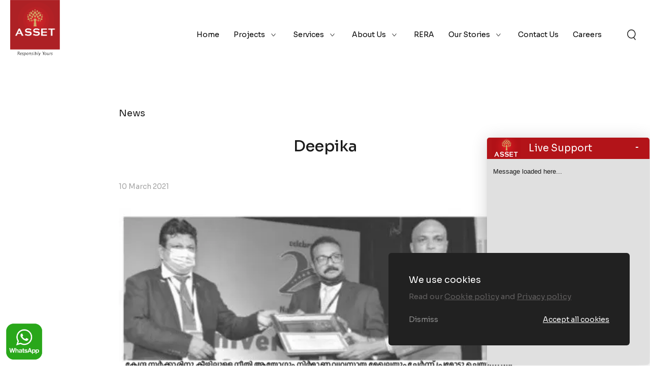

--- FILE ---
content_type: text/html; charset=UTF-8
request_url: https://www.assethomes.in/deepika-49/
body_size: 19960
content:
<!DOCTYPE html>
<html lang="en-US">
<head>
	<meta charset="UTF-8">
    <meta name="viewport" content="width=device-width, initial-scale=1.0, maximum-scale=1.0, user-scalable=0">
    
    <meta name="theme-color" content="#fefefe">

    <link rel="preconnect" href="https://fonts.googleapis.com">
    <link rel="preconnect" href="https://fonts.gstatic.com" crossorigin>
    <link rel="stylesheet" href="https://fonts.googleapis.com/css2?family=Sora:wght@300;400;500;600;700;800&display=swap">

	<meta name='robots' content='index, follow, max-image-preview:large, max-snippet:-1, max-video-preview:-1' />

	<!-- This site is optimized with the Yoast SEO plugin v26.7 - https://yoast.com/wordpress/plugins/seo/ -->
	<title>Deepika - Asset Homes</title>
	<link rel="canonical" href="https://www.assethomes.in/deepika-49/" />
	<meta property="og:locale" content="en_US" />
	<meta property="og:type" content="article" />
	<meta property="og:title" content="Deepika - Asset Homes" />
	<meta property="og:url" content="https://www.assethomes.in/deepika-49/" />
	<meta property="og:site_name" content="Asset Homes" />
	<meta property="article:published_time" content="2021-03-10T00:00:00+00:00" />
	<meta property="og:image" content="https://www.assethomes.in/wp-content/uploads/2022/04/10-03-2021-Deepika.jpg" />
	<meta property="og:image:width" content="580" />
	<meta property="og:image:height" content="592" />
	<meta property="og:image:type" content="image/jpeg" />
	<meta name="author" content="it@assethomes.in" />
	<meta name="twitter:card" content="summary_large_image" />
	<meta name="twitter:label1" content="Written by" />
	<meta name="twitter:data1" content="it@assethomes.in" />
	<script type="application/ld+json" class="yoast-schema-graph">{"@context":"https://schema.org","@graph":[{"@type":"Article","@id":"https://www.assethomes.in/deepika-49/#article","isPartOf":{"@id":"https://www.assethomes.in/deepika-49/"},"author":{"name":"it@assethomes.in","@id":"https://www.assethomes.in/#/schema/person/b2f083b429e861c536f28079216d56e9"},"headline":"Deepika","datePublished":"2021-03-10T00:00:00+00:00","mainEntityOfPage":{"@id":"https://www.assethomes.in/deepika-49/"},"wordCount":1,"image":{"@id":"https://www.assethomes.in/deepika-49/#primaryimage"},"thumbnailUrl":"https://www.assethomes.in/wp-content/uploads/2022/04/10-03-2021-Deepika.jpg","articleSection":["News"],"inLanguage":"en-US"},{"@type":"WebPage","@id":"https://www.assethomes.in/deepika-49/","url":"https://www.assethomes.in/deepika-49/","name":"Deepika - Asset Homes","isPartOf":{"@id":"https://www.assethomes.in/#website"},"primaryImageOfPage":{"@id":"https://www.assethomes.in/deepika-49/#primaryimage"},"image":{"@id":"https://www.assethomes.in/deepika-49/#primaryimage"},"thumbnailUrl":"https://www.assethomes.in/wp-content/uploads/2022/04/10-03-2021-Deepika.jpg","datePublished":"2021-03-10T00:00:00+00:00","author":{"@id":"https://www.assethomes.in/#/schema/person/b2f083b429e861c536f28079216d56e9"},"breadcrumb":{"@id":"https://www.assethomes.in/deepika-49/#breadcrumb"},"inLanguage":"en-US","potentialAction":[{"@type":"ReadAction","target":["https://www.assethomes.in/deepika-49/"]}]},{"@type":"ImageObject","inLanguage":"en-US","@id":"https://www.assethomes.in/deepika-49/#primaryimage","url":"https://www.assethomes.in/wp-content/uploads/2022/04/10-03-2021-Deepika.jpg","contentUrl":"https://www.assethomes.in/wp-content/uploads/2022/04/10-03-2021-Deepika.jpg","width":580,"height":592},{"@type":"BreadcrumbList","@id":"https://www.assethomes.in/deepika-49/#breadcrumb","itemListElement":[{"@type":"ListItem","position":1,"name":"Home","item":"https://www.assethomes.in/"},{"@type":"ListItem","position":2,"name":"Blog","item":"https://www.assethomes.in/blog/"},{"@type":"ListItem","position":3,"name":"Deepika"}]},{"@type":"WebSite","@id":"https://www.assethomes.in/#website","url":"https://www.assethomes.in/","name":"Asset Homes","description":"Top Builders at Kochi, Kerala | Builders in Kerala","potentialAction":[{"@type":"SearchAction","target":{"@type":"EntryPoint","urlTemplate":"https://www.assethomes.in/?s={search_term_string}"},"query-input":{"@type":"PropertyValueSpecification","valueRequired":true,"valueName":"search_term_string"}}],"inLanguage":"en-US"},{"@type":"Person","@id":"https://www.assethomes.in/#/schema/person/b2f083b429e861c536f28079216d56e9","name":"it@assethomes.in","image":{"@type":"ImageObject","inLanguage":"en-US","@id":"https://www.assethomes.in/#/schema/person/image/","url":"https://secure.gravatar.com/avatar/e4ea125f13d3b1011575e1ed5783327b1353db993aa8b0935461f5a1041bf131?s=96&d=mm&r=g","contentUrl":"https://secure.gravatar.com/avatar/e4ea125f13d3b1011575e1ed5783327b1353db993aa8b0935461f5a1041bf131?s=96&d=mm&r=g","caption":"it@assethomes.in"},"url":"https://www.assethomes.in/author/itassethomes-in/"}]}</script>
	<!-- / Yoast SEO plugin. -->


<link rel="alternate" type="application/rss+xml" title="Asset Homes &raquo; Feed" href="https://www.assethomes.in/feed/" />
<link rel="alternate" type="application/rss+xml" title="Asset Homes &raquo; Comments Feed" href="https://www.assethomes.in/comments/feed/" />
<link rel="alternate" title="oEmbed (JSON)" type="application/json+oembed" href="https://www.assethomes.in/wp-json/oembed/1.0/embed?url=https%3A%2F%2Fwww.assethomes.in%2Fdeepika-49%2F" />
<link rel="alternate" title="oEmbed (XML)" type="text/xml+oembed" href="https://www.assethomes.in/wp-json/oembed/1.0/embed?url=https%3A%2F%2Fwww.assethomes.in%2Fdeepika-49%2F&#038;format=xml" />
<style id='wp-img-auto-sizes-contain-inline-css' type='text/css'>
img:is([sizes=auto i],[sizes^="auto," i]){contain-intrinsic-size:3000px 1500px}
/*# sourceURL=wp-img-auto-sizes-contain-inline-css */
</style>
<style id='wp-block-library-inline-css' type='text/css'>
:root{--wp-block-synced-color:#7a00df;--wp-block-synced-color--rgb:122,0,223;--wp-bound-block-color:var(--wp-block-synced-color);--wp-editor-canvas-background:#ddd;--wp-admin-theme-color:#007cba;--wp-admin-theme-color--rgb:0,124,186;--wp-admin-theme-color-darker-10:#006ba1;--wp-admin-theme-color-darker-10--rgb:0,107,160.5;--wp-admin-theme-color-darker-20:#005a87;--wp-admin-theme-color-darker-20--rgb:0,90,135;--wp-admin-border-width-focus:2px}@media (min-resolution:192dpi){:root{--wp-admin-border-width-focus:1.5px}}.wp-element-button{cursor:pointer}:root .has-very-light-gray-background-color{background-color:#eee}:root .has-very-dark-gray-background-color{background-color:#313131}:root .has-very-light-gray-color{color:#eee}:root .has-very-dark-gray-color{color:#313131}:root .has-vivid-green-cyan-to-vivid-cyan-blue-gradient-background{background:linear-gradient(135deg,#00d084,#0693e3)}:root .has-purple-crush-gradient-background{background:linear-gradient(135deg,#34e2e4,#4721fb 50%,#ab1dfe)}:root .has-hazy-dawn-gradient-background{background:linear-gradient(135deg,#faaca8,#dad0ec)}:root .has-subdued-olive-gradient-background{background:linear-gradient(135deg,#fafae1,#67a671)}:root .has-atomic-cream-gradient-background{background:linear-gradient(135deg,#fdd79a,#004a59)}:root .has-nightshade-gradient-background{background:linear-gradient(135deg,#330968,#31cdcf)}:root .has-midnight-gradient-background{background:linear-gradient(135deg,#020381,#2874fc)}:root{--wp--preset--font-size--normal:16px;--wp--preset--font-size--huge:42px}.has-regular-font-size{font-size:1em}.has-larger-font-size{font-size:2.625em}.has-normal-font-size{font-size:var(--wp--preset--font-size--normal)}.has-huge-font-size{font-size:var(--wp--preset--font-size--huge)}.has-text-align-center{text-align:center}.has-text-align-left{text-align:left}.has-text-align-right{text-align:right}.has-fit-text{white-space:nowrap!important}#end-resizable-editor-section{display:none}.aligncenter{clear:both}.items-justified-left{justify-content:flex-start}.items-justified-center{justify-content:center}.items-justified-right{justify-content:flex-end}.items-justified-space-between{justify-content:space-between}.screen-reader-text{border:0;clip-path:inset(50%);height:1px;margin:-1px;overflow:hidden;padding:0;position:absolute;width:1px;word-wrap:normal!important}.screen-reader-text:focus{background-color:#ddd;clip-path:none;color:#444;display:block;font-size:1em;height:auto;left:5px;line-height:normal;padding:15px 23px 14px;text-decoration:none;top:5px;width:auto;z-index:100000}html :where(.has-border-color){border-style:solid}html :where([style*=border-top-color]){border-top-style:solid}html :where([style*=border-right-color]){border-right-style:solid}html :where([style*=border-bottom-color]){border-bottom-style:solid}html :where([style*=border-left-color]){border-left-style:solid}html :where([style*=border-width]){border-style:solid}html :where([style*=border-top-width]){border-top-style:solid}html :where([style*=border-right-width]){border-right-style:solid}html :where([style*=border-bottom-width]){border-bottom-style:solid}html :where([style*=border-left-width]){border-left-style:solid}html :where(img[class*=wp-image-]){height:auto;max-width:100%}:where(figure){margin:0 0 1em}html :where(.is-position-sticky){--wp-admin--admin-bar--position-offset:var(--wp-admin--admin-bar--height,0px)}@media screen and (max-width:600px){html :where(.is-position-sticky){--wp-admin--admin-bar--position-offset:0px}}

/*# sourceURL=wp-block-library-inline-css */
</style><style id='global-styles-inline-css' type='text/css'>
:root{--wp--preset--aspect-ratio--square: 1;--wp--preset--aspect-ratio--4-3: 4/3;--wp--preset--aspect-ratio--3-4: 3/4;--wp--preset--aspect-ratio--3-2: 3/2;--wp--preset--aspect-ratio--2-3: 2/3;--wp--preset--aspect-ratio--16-9: 16/9;--wp--preset--aspect-ratio--9-16: 9/16;--wp--preset--color--black: #000000;--wp--preset--color--cyan-bluish-gray: #abb8c3;--wp--preset--color--white: #ffffff;--wp--preset--color--pale-pink: #f78da7;--wp--preset--color--vivid-red: #cf2e2e;--wp--preset--color--luminous-vivid-orange: #ff6900;--wp--preset--color--luminous-vivid-amber: #fcb900;--wp--preset--color--light-green-cyan: #7bdcb5;--wp--preset--color--vivid-green-cyan: #00d084;--wp--preset--color--pale-cyan-blue: #8ed1fc;--wp--preset--color--vivid-cyan-blue: #0693e3;--wp--preset--color--vivid-purple: #9b51e0;--wp--preset--gradient--vivid-cyan-blue-to-vivid-purple: linear-gradient(135deg,rgb(6,147,227) 0%,rgb(155,81,224) 100%);--wp--preset--gradient--light-green-cyan-to-vivid-green-cyan: linear-gradient(135deg,rgb(122,220,180) 0%,rgb(0,208,130) 100%);--wp--preset--gradient--luminous-vivid-amber-to-luminous-vivid-orange: linear-gradient(135deg,rgb(252,185,0) 0%,rgb(255,105,0) 100%);--wp--preset--gradient--luminous-vivid-orange-to-vivid-red: linear-gradient(135deg,rgb(255,105,0) 0%,rgb(207,46,46) 100%);--wp--preset--gradient--very-light-gray-to-cyan-bluish-gray: linear-gradient(135deg,rgb(238,238,238) 0%,rgb(169,184,195) 100%);--wp--preset--gradient--cool-to-warm-spectrum: linear-gradient(135deg,rgb(74,234,220) 0%,rgb(151,120,209) 20%,rgb(207,42,186) 40%,rgb(238,44,130) 60%,rgb(251,105,98) 80%,rgb(254,248,76) 100%);--wp--preset--gradient--blush-light-purple: linear-gradient(135deg,rgb(255,206,236) 0%,rgb(152,150,240) 100%);--wp--preset--gradient--blush-bordeaux: linear-gradient(135deg,rgb(254,205,165) 0%,rgb(254,45,45) 50%,rgb(107,0,62) 100%);--wp--preset--gradient--luminous-dusk: linear-gradient(135deg,rgb(255,203,112) 0%,rgb(199,81,192) 50%,rgb(65,88,208) 100%);--wp--preset--gradient--pale-ocean: linear-gradient(135deg,rgb(255,245,203) 0%,rgb(182,227,212) 50%,rgb(51,167,181) 100%);--wp--preset--gradient--electric-grass: linear-gradient(135deg,rgb(202,248,128) 0%,rgb(113,206,126) 100%);--wp--preset--gradient--midnight: linear-gradient(135deg,rgb(2,3,129) 0%,rgb(40,116,252) 100%);--wp--preset--font-size--small: 13px;--wp--preset--font-size--medium: 20px;--wp--preset--font-size--large: 36px;--wp--preset--font-size--x-large: 42px;--wp--preset--spacing--20: 0.44rem;--wp--preset--spacing--30: 0.67rem;--wp--preset--spacing--40: 1rem;--wp--preset--spacing--50: 1.5rem;--wp--preset--spacing--60: 2.25rem;--wp--preset--spacing--70: 3.38rem;--wp--preset--spacing--80: 5.06rem;--wp--preset--shadow--natural: 6px 6px 9px rgba(0, 0, 0, 0.2);--wp--preset--shadow--deep: 12px 12px 50px rgba(0, 0, 0, 0.4);--wp--preset--shadow--sharp: 6px 6px 0px rgba(0, 0, 0, 0.2);--wp--preset--shadow--outlined: 6px 6px 0px -3px rgb(255, 255, 255), 6px 6px rgb(0, 0, 0);--wp--preset--shadow--crisp: 6px 6px 0px rgb(0, 0, 0);}:where(.is-layout-flex){gap: 0.5em;}:where(.is-layout-grid){gap: 0.5em;}body .is-layout-flex{display: flex;}.is-layout-flex{flex-wrap: wrap;align-items: center;}.is-layout-flex > :is(*, div){margin: 0;}body .is-layout-grid{display: grid;}.is-layout-grid > :is(*, div){margin: 0;}:where(.wp-block-columns.is-layout-flex){gap: 2em;}:where(.wp-block-columns.is-layout-grid){gap: 2em;}:where(.wp-block-post-template.is-layout-flex){gap: 1.25em;}:where(.wp-block-post-template.is-layout-grid){gap: 1.25em;}.has-black-color{color: var(--wp--preset--color--black) !important;}.has-cyan-bluish-gray-color{color: var(--wp--preset--color--cyan-bluish-gray) !important;}.has-white-color{color: var(--wp--preset--color--white) !important;}.has-pale-pink-color{color: var(--wp--preset--color--pale-pink) !important;}.has-vivid-red-color{color: var(--wp--preset--color--vivid-red) !important;}.has-luminous-vivid-orange-color{color: var(--wp--preset--color--luminous-vivid-orange) !important;}.has-luminous-vivid-amber-color{color: var(--wp--preset--color--luminous-vivid-amber) !important;}.has-light-green-cyan-color{color: var(--wp--preset--color--light-green-cyan) !important;}.has-vivid-green-cyan-color{color: var(--wp--preset--color--vivid-green-cyan) !important;}.has-pale-cyan-blue-color{color: var(--wp--preset--color--pale-cyan-blue) !important;}.has-vivid-cyan-blue-color{color: var(--wp--preset--color--vivid-cyan-blue) !important;}.has-vivid-purple-color{color: var(--wp--preset--color--vivid-purple) !important;}.has-black-background-color{background-color: var(--wp--preset--color--black) !important;}.has-cyan-bluish-gray-background-color{background-color: var(--wp--preset--color--cyan-bluish-gray) !important;}.has-white-background-color{background-color: var(--wp--preset--color--white) !important;}.has-pale-pink-background-color{background-color: var(--wp--preset--color--pale-pink) !important;}.has-vivid-red-background-color{background-color: var(--wp--preset--color--vivid-red) !important;}.has-luminous-vivid-orange-background-color{background-color: var(--wp--preset--color--luminous-vivid-orange) !important;}.has-luminous-vivid-amber-background-color{background-color: var(--wp--preset--color--luminous-vivid-amber) !important;}.has-light-green-cyan-background-color{background-color: var(--wp--preset--color--light-green-cyan) !important;}.has-vivid-green-cyan-background-color{background-color: var(--wp--preset--color--vivid-green-cyan) !important;}.has-pale-cyan-blue-background-color{background-color: var(--wp--preset--color--pale-cyan-blue) !important;}.has-vivid-cyan-blue-background-color{background-color: var(--wp--preset--color--vivid-cyan-blue) !important;}.has-vivid-purple-background-color{background-color: var(--wp--preset--color--vivid-purple) !important;}.has-black-border-color{border-color: var(--wp--preset--color--black) !important;}.has-cyan-bluish-gray-border-color{border-color: var(--wp--preset--color--cyan-bluish-gray) !important;}.has-white-border-color{border-color: var(--wp--preset--color--white) !important;}.has-pale-pink-border-color{border-color: var(--wp--preset--color--pale-pink) !important;}.has-vivid-red-border-color{border-color: var(--wp--preset--color--vivid-red) !important;}.has-luminous-vivid-orange-border-color{border-color: var(--wp--preset--color--luminous-vivid-orange) !important;}.has-luminous-vivid-amber-border-color{border-color: var(--wp--preset--color--luminous-vivid-amber) !important;}.has-light-green-cyan-border-color{border-color: var(--wp--preset--color--light-green-cyan) !important;}.has-vivid-green-cyan-border-color{border-color: var(--wp--preset--color--vivid-green-cyan) !important;}.has-pale-cyan-blue-border-color{border-color: var(--wp--preset--color--pale-cyan-blue) !important;}.has-vivid-cyan-blue-border-color{border-color: var(--wp--preset--color--vivid-cyan-blue) !important;}.has-vivid-purple-border-color{border-color: var(--wp--preset--color--vivid-purple) !important;}.has-vivid-cyan-blue-to-vivid-purple-gradient-background{background: var(--wp--preset--gradient--vivid-cyan-blue-to-vivid-purple) !important;}.has-light-green-cyan-to-vivid-green-cyan-gradient-background{background: var(--wp--preset--gradient--light-green-cyan-to-vivid-green-cyan) !important;}.has-luminous-vivid-amber-to-luminous-vivid-orange-gradient-background{background: var(--wp--preset--gradient--luminous-vivid-amber-to-luminous-vivid-orange) !important;}.has-luminous-vivid-orange-to-vivid-red-gradient-background{background: var(--wp--preset--gradient--luminous-vivid-orange-to-vivid-red) !important;}.has-very-light-gray-to-cyan-bluish-gray-gradient-background{background: var(--wp--preset--gradient--very-light-gray-to-cyan-bluish-gray) !important;}.has-cool-to-warm-spectrum-gradient-background{background: var(--wp--preset--gradient--cool-to-warm-spectrum) !important;}.has-blush-light-purple-gradient-background{background: var(--wp--preset--gradient--blush-light-purple) !important;}.has-blush-bordeaux-gradient-background{background: var(--wp--preset--gradient--blush-bordeaux) !important;}.has-luminous-dusk-gradient-background{background: var(--wp--preset--gradient--luminous-dusk) !important;}.has-pale-ocean-gradient-background{background: var(--wp--preset--gradient--pale-ocean) !important;}.has-electric-grass-gradient-background{background: var(--wp--preset--gradient--electric-grass) !important;}.has-midnight-gradient-background{background: var(--wp--preset--gradient--midnight) !important;}.has-small-font-size{font-size: var(--wp--preset--font-size--small) !important;}.has-medium-font-size{font-size: var(--wp--preset--font-size--medium) !important;}.has-large-font-size{font-size: var(--wp--preset--font-size--large) !important;}.has-x-large-font-size{font-size: var(--wp--preset--font-size--x-large) !important;}
/*# sourceURL=global-styles-inline-css */
</style>

<style id='classic-theme-styles-inline-css' type='text/css'>
/*! This file is auto-generated */
.wp-block-button__link{color:#fff;background-color:#32373c;border-radius:9999px;box-shadow:none;text-decoration:none;padding:calc(.667em + 2px) calc(1.333em + 2px);font-size:1.125em}.wp-block-file__button{background:#32373c;color:#fff;text-decoration:none}
/*# sourceURL=/wp-includes/css/classic-themes.min.css */
</style>
<style id='wac-critical-css-inline-css' type='text/css'>
#pageLoader {  position: absolute;  width: 100vw;  height: 100vh;  left: 0;  bottom: 0;  z-index: 999;  pointer-events: none;  cursor: progress;}/* body.loading{  overflow: hidden;} */body.loading #pageLoader > div {  -webkit-transition: all 1s cubic-bezier(0.76, 0, 0.24, 1);  transition: all 1s cubic-bezier(0.76, 0, 0.24, 1);  -webkit-transform: translate3d(0, -50%, 0) scale(2.3);  transform: translate3d(0, -50%, 0) scale(2.3);}#pageLoader > div {  width: 100%;  border-radius: 100%;  height: 100%;  background-color: rgba(50, 50, 49, 0.3);  /* border: 2px solid #fff; */  -webkit-transition: all 1s cubic-bezier(0.25, 1, 0.5, 1);transition: all 1s cubic-bezier(0.25, 1, 0.5, 1);-webkit-transform: translate3d(0, 100%, 0) scale(0.5);transform: translate3d(0, 100%, 0) scale(0.5);}/* body .asset-banner .owl-loaded .item .bg-img{  opacity: 1;  -webkit-transform: scale(1) rotate(0);  transform: scale(1) rotate(0); }.asset-banner .item .bg-img{  -webkit-transform: scale(1.2) rotate(-3deg);  transform: scale(1.2) rotate(-3deg);  -webkit-transition: all 2s 0.5s cubic-bezier(0.25, 1, 0.5, 1);  transition: all 2s 0.5s cubic-bezier(0.25, 1, 0.5, 1);} */@media (max-width: 1199.98px){  #pageLoader {    height: 700px;  }}@media (max-width: 991.98px){  #pageLoader {    height: 580px;  }}@media (min-width: 1200px) {    .desk-hide {      display: none;    }      .main-nav > ul {      margin: 0;      padding: 0;    }    .main-nav > ul > li {      display: inline-block;      margin: 0 22px;    }  }  @media (min-width: 1200px) and (max-width: 1599.98px) {    .main-nav > ul > li {      margin: 0 15px;    }  }  @media (min-width: 1200px) and (max-width: 1370.98px) {    .main-nav > ul > li {      margin: 0 12px;    }  }  @media (min-width: 1200px) {    .main-nav > ul > li > a {      display: block;      position: relative;      font-weight: 400;      font-size: 15px;      padding-top: 28px;      padding-bottom: 28px;      color: #fff;    }    /* .main-nav > ul > li > a:hover {        color: #B11116 !important;    } */  }  @media (min-width: 1200px) and (max-width: 1599.98px) {    .main-nav > ul > li > a {      font-size: 14px;    }  }  @media (min-width: 1200px) and (max-width: 1199.98px) {    .main-nav > ul > li > a {      padding-right: 15px;    }  }  @media (min-width: 1200px) {    .main-nav > ul > li.active > a::before, .main-nav > ul > li> a::before {      position: absolute;      content: "";      background: #fff;      height: 1px;      width: 0px;      bottom: 25px;      left: 0;      transition: 0.3s ease-in-out;    }    /* .main-nav > ul > li.active > a::before, .main-nav > ul > li> a::before {     color: #fff;    } */    .white-header .main-nav > ul > li.active > a,.white-header  .main-nav > ul > li> a{        color: #B11116 ;    }    .main-nav > ul > li.menu-item-has-children > a:hover:after,.white-header .main-nav > ul > li.current-menu-item > a:after,.white-header .main-nav > ul > li.current-menu-parent > a:after{      background-image: url("data:image/svg+xml,%3Csvg xmlns='http://www.w3.org/2000/svg' width='8.781' height='6.115' viewBox='0 0 8.781 6.115'%3E%3Cpath id='Path_75999' data-name='Path 75999' d='M8,0,3.961,5,0,0' transform='translate(0.392 0.314)' fill='none' stroke='%23B11116' stroke-width='1'/%3E%3C/svg%3E");      filter: none !important ;    }    /* .main-nav > ul > li.active > a::before, .main-nav > ul > li.current-menu-item > a::before,.main-nav > ul > li.active > a::before,     .main-nav > ul > li.current-menu-parent > a::before ,     .main-nav > ul > li.active > a::before, .main-nav > ul > li> a:hover:before{      opacity: 1;      width: 18px;    } */    .main-nav > ul > li.active > a,    .white-header .main-nav > ul > li.current-menu-item > a,    .main-nav > ul > li.active > a,    .white-header .main-nav > ul > li.current-menu-parent > a ,    .main-nav > ul > li.active > a, .main-nav > ul > li> a:hover,    .sticky_head .main-nav > ul > li.current-menu-item > a,    .sticky_head .main-nav > ul > li.current-menu-parent > a{    color: #b11116 !important;   }  }  @media (min-width: 1200px) {    .main-nav > ul > li.menu-item-has-children {      position: relative;    }    .main-nav > ul > li.menu-item-has-children > a {      padding-right: 27px;    }    .main-nav > ul > li.menu-item-has-children > a:after {      position: absolute;      content: "";      right: 5px;      top: calc(50% - 3px);      background-image: url("data:image/svg+xml,%3Csvg xmlns='http://www.w3.org/2000/svg' width='8.781' height='6.115' viewBox='0 0 8.781 6.115'%3E%3Cpath id='Path_75999' data-name='Path 75999' d='M8,0,3.961,5,0,0' transform='translate(0.392 0.314)' fill='none' stroke='%23fff' stroke-width='1'/%3E%3C/svg%3E%0A");      width: 10px;      height: 6px;      background-repeat: no-repeat;      background-size: contain;    }    .main-nav > ul > li.menu-item-has-children:hover > .sub-menu, .main-nav > ul > li.menu-item-has-children._show > .sub-menu {      opacity: 1;      visibility: visible;      pointer-events: all;    }    .main-nav > ul > li.menu-item-has-children:hover > a, .main-nav > ul > li.menu-item-has-children._show > a {      -webkit-transition: all, ease, 0.5s;      transition: all, ease, 0.5s;    }    /* .main-nav > ul > li.menu-item-has-children:hover > a:before, .main-nav > ul > li.menu-item-has-children._show > a:before {      width: 100%;      opacity: 1;      height: 2px;    } */    .main-nav > ul > li.menu-item-has-children:hover > ul, .main-nav > ul > li.menu-item-has-children._show > ul {      display: block;    }  }  @media (min-width: 1200px) {    .main-nav > ul > li a:not([href]):not([tabindex]) {      color: #fff;    }  }  @media (min-width: 1200px) {    .main-nav > ul > li > .sub-menu {      display: none;      list-style: none;      background-color: #fff;      position: absolute;      top: 75px;      left: 0;      opacity: 0;      visibility: hidden;      -webkit-box-shadow: 0 7px 12px 0px rgba(0, 0, 0, 0.05);              box-shadow: 0 7px 12px 0px rgba(0, 0, 0, 0.05);      width: 300px;      padding: 25px 40px;      min-height: auto;      /* pointer-events: none; */      display: block;    }  }  @media (min-width: 1200px) and (max-width: 1599.98px) {    .main-nav > ul > li > .sub-menu {      padding: 30px;    }  }  @media (min-width: 1200px) {    .main-nav > ul > li > .sub-menu li {      position: relative;    }      /* .main-nav > ul > li > .sub-menu li .current-menu-ancestor a  */  .main-nav > ul > li > .sub-menu li.current-menu-item a  {      /* font-weight: 700; */      color: #b11116;    }    .main-nav > ul > li > .sub-menu li a {      display: block;      padding: 14px 0;      font-family: "Sora", sans-serif;      font-size: 14px;      -webkit-transition: 0.4s ease-in-out;      transition: 0.4s ease-in-out;    }  }  @media (min-width: 1200px) and (max-width: 1599.98px) {    .main-nav > ul > li > .sub-menu li a {      padding: 10px 0;    }  }  @media (min-width: 1200px) {    .main-nav > ul > li > .sub-menu li a.active {      color: #B11116;    }  }  @media (min-width: 1200px) {    .main-nav > ul > li > .sub-menu li a:hover {      color: #B11116;    }  }  @media (min-width: 1200px) {    .main-nav > ul > li.mega_menu > a {      padding-right: 15px;    }  }  @media (min-width: 1200px) {    .main-nav > ul > li:last-child {      position: relative;    }  }  @media (min-width: 1200px) and (min-width: 1200px) and (max-width: 1780px) {    .main-nav > ul > li:last-child .sub-menu .sub-menu {      left: auto;      right: 340px;    }  }  @media (min-width: 1200px) {    .mob-btn {      display: none;    }  }  @media (max-width: 1199.98px) {    /*==== Menu ====*/    .main-nav {      display: none;      position: fixed;      max-width: 305px;      top: 0px;      padding-top: 0px;      right: -320px;      z-index: 3;      width: 100%;      height: 100vh;      overflow: auto;      transition: all 0.4s cubic-bezier(0, 0, 0.58, 1);      -o-transition: all 0.4s cubic-bezier(0, 0, 0.58, 1);      -webkit-transition: all 0.4s cubic-bezier(0, 0, 0.58, 1);      -webkit-box-shadow: 0px 3px 6px rgba(0, 0, 0, 0.1);              box-shadow: 0px 3px 6px rgba(0, 0, 0, 0.1);      background: #fff;      padding: 20px;    }    .main-nav ul {      margin: 0;      padding: 0;      display: block;      margin-top: 0px;    }    .main-nav ul.mnav {      margin-bottom: 30px;    }    .main-nav ul li {      display: block;      position: relative;    }    .main-nav ul li span {      display: none;    }    .main-nav ul li a {      text-decoration: none;      font-size: 16px;      letter-spacing: 0.05rem;      display: block;      padding: 11px 11px;      font-weight: 500;      padding-left: 0;      padding-right: 0;      color: #000;      border-bottom: 1px solid #F0F2F4;    }    .main-nav ul li.submenu i {      position: absolute;      width: 43px;      height: 39px;      top: 0;      right: 0;      cursor: pointer;      -webkit-transition: all ease 0.5s;      transition: all ease 0.5s;    }    .main-nav ul li.submenu i:after {      content: "";      height: 0;      width: 0;      border-left: 6px solid transparent;      border-right: 6px solid transparent;      border-top: 6px solid #1C1C1C;      position: absolute;      right: 15px;      top: 20px;      z-index: 10;    }    .main-nav ul ul {      margin: 0;      display: none;    }    .main-nav ul ul li:last-child {      border-bottom: 0;    }    .main-nav ul ul li a {      padding-left: 20px;    }    .main-nav ul ul li ul a {      padding-left: 30px;    }    .main-nav ul .submenu.open ul {      display: block;    }      .show-menu .main-nav {      right: 0px;    }    .show-menu .overlay {      position: fixed;      top: 0;      left: 0;      width: 100%;      height: 100%;      z-index: 3;      background: #000;      opacity: 0.5;    }      .mob-btn {      position: absolute;      margin: 0px;      background-color: transparent;      cursor: pointer;      right: 20px;      top: 50%;      -webkit-transform: translateY(-50%);              transform: translateY(-50%);      text-align: center;      width: 50px;      height: 25px;      display: -webkit-box;      display: -ms-flexbox;      display: flex;      -webkit-box-orient: vertical;      -webkit-box-direction: normal;          -ms-flex-direction: column;              flex-direction: column;      -webkit-box-pack: center;          -ms-flex-pack: center;              justify-content: center;    }  }  @media (max-width: 1199.98px) and (max-width: 767.98px) {    .mob-btn {      right: 15px;    }  }  @media (max-width: 1199.98px) {    .mob-btn span {      display: block;      width: 100%;      height: 1px;      border-radius: 20px;      background: #fff;      -webkit-transition: all 0.3s cubic-bezier(0, 0, 0.58, 1);      transition: all 0.3s cubic-bezier(0, 0, 0.58, 1);    }  }  @media (max-width: 1199.98px) {    .mob-btn span + span {      margin-top: 14px;    }  }  .back-to-screen {    display: none;    font-size: 17px;    position: fixed;    width: 50px;    height: 50px;    text-align: center;    line-height: 50px;    z-index: 1;    cursor: pointer;    right: 2px;    top: 8px;    transition: all ease-out 0.5s;    -o-transition: all ease-out 0.5s;    -webkit-transition: all ease-out 0.5s;  }    body.show-menu {    overflow: hidden;    background: #fff;  }    .main-header {    position: fixed;    width: 100%;    margin: 0 auto;    left: 0;    top: 0;    z-index: 1040;    -webkit-transition: 0.3s ease-in-out;    transition: 0.3s ease-in-out;  }  .main-header .header-strip {    padding: 0 50px;  }  @media (max-width: 1599.98px) {    .main-header .header-strip {      padding: 0px 20px;    }  }  @media (max-width: 767.98px) {    .main-header .header-strip {      padding: 0px 15px;    }  }  .main-header .header-strip .menu-wrapper {    display: -webkit-box;    display: -ms-flexbox;    display: flex;  }  @media (max-width: 1199.98px) {    .main-header .header-strip .head-search-btn {      margin-right: 80px;    }  }  .main-header .header-strip .head-search-btn .btn {    min-width: 172px;    -webkit-box-pack: center;        -ms-flex-pack: center;            justify-content: center;            font-weight: 500;  }  @media (max-width: 1599.98px) {    .main-header .header-strip .head-search-btn .btn {      min-width: 150px;      padding: 12px 15px;    }  }  .main-header .header-strip .head-search-btn a {    margin-left: 60px;    display: -webkit-box;    display: -ms-flexbox;    display: flex;  }  @media (max-width: 1599.98px) {    .main-header .header-strip .head-search-btn a {      margin-left: 30px;    }  }  .main-header .header-strip .logo {    position: fixed;    z-index: 3;    top: 0;    width: 140px;    -webkit-transition: 0.3s ease-in-out;    transition: 0.3s ease-in-out;  }  @media (max-width: 1199.98px) {    .main-header .header-strip .logo {      max-width: 95px;    }  }  .main-header .header-right {    padding: 30px 0;    -webkit-transition: 0.3s ease-in-out;    transition: 0.3s ease-in-out;  }  @media (max-width: 1199.98px) {    .main-header .header-right {      padding: 25px 0;    }  }    .sticky_head .main-header,  .search-open .main-header {    -webkit-box-shadow: 0px 0px 6px 3px rgba(0, 0, 0, 0.06);            box-shadow: 0px 0px 6px 3px rgba(0, 0, 0, 0.06);  }  @media (min-width: 1200px) {    .sticky_head .main-header .header-right,  .search-open .main-header .header-right {      padding: 0;    }  }  @media (max-width: 1199.98px) {    .sticky_head .main-header .header-right,  .search-open .main-header .header-right {      padding: 15px 0;    }  }  .sticky_head .main-header .header-strip .logo,  .search-open .main-header .header-strip .logo {    width: 102px;  }  @media (max-width: 1199.98px) {    .sticky_head .main-header .header-strip .logo,  .search-open .main-header .header-strip .logo {      width: 75px;    }  }    .sticky_head .main-header,  .search-open .main-header,  .white-header .main-header {    background: #fff;  }  .sticky_head .main-header .header-right .main-nav > ul > li > a,  .search-open .main-header .header-right .main-nav > ul > li > a,  .white-header .main-header .header-right .main-nav > ul > li > a {    color: #000;  }  .sticky_head .main-header .header-right .main-nav > ul > li.active > a::before, .sticky_head .main-header .header-right .main-nav > ul > li.current-menu-item > a::before,  .search-open .main-header .header-right .main-nav > ul > li.active > a::before,  .search-open .main-header .header-right .main-nav > ul > li.current-menu-item > a::before,  .white-header .main-header .header-right .main-nav > ul > li.active > a::before,  .white-header .main-header .header-right .main-nav > ul > li.current-menu-item > a::before {    background: #B11116;  }  .sticky_head .main-header .main-nav > ul > li.menu-item-has-children > a:after,  .search-open .main-header .main-nav > ul > li.menu-item-has-children > a:after,  .white-header .main-header .main-nav > ul > li.menu-item-has-children > a:after {    -webkit-filter: invert(1);            filter: invert(1);  }  .sticky_head .main-header .header-strip .head-search-btn svg g,  .sticky_head .main-header .header-strip .head-search-btn svg path,  .search-open .main-header .header-strip .head-search-btn svg g,  .search-open .main-header .header-strip .head-search-btn svg path,  .white-header .main-header .header-strip .head-search-btn svg g,  .white-header .main-header .header-strip .head-search-btn svg path {    stroke: #1C1C1C;  }  .sticky_head .main-header .header-strip .head-search-btn .btn,  .search-open .main-header .header-strip .head-search-btn .btn,  .white-header .main-header .header-strip .head-search-btn .btn {    border: 1px solid #1C1C1C;    color: #1C1C1C;  }  .sticky_head .main-header .header-strip .head-search-btn .btn:hover,  .search-open .main-header .header-strip .head-search-btn .btn:hover,  .white-header .main-header .header-strip .head-search-btn .btn:hover {    color: #fff;  }  .sticky_head .main-header .header-strip .head-search-btn .btn:after,  .search-open .main-header .header-strip .head-search-btn .btn:after,  .white-header .main-header .header-strip .head-search-btn .btn:after {    background: #1C1C1C;  }  .sticky_head .mob-btn span,  .search-open .mob-btn span,  .white-header .mob-btn span {    background: #000;  }    .search-box {    width: 100%;    position: absolute;    left: 0;    top: 0px;    z-index: -1;    background: #fff;    -webkit-transition: all 0.4s;    transition: all 0.4s;    display: -webkit-box;    display: -ms-flexbox;    display: flex;    opacity: 0;    visibility: hidden;    padding: 150px 0 120px;    -webkit-transform: translateY(-100%);            transform: translateY(-100%);    -webkit-box-shadow: 0px 0px 6px 3px rgba(0, 0, 0, 0.06);            box-shadow: 0px 0px 6px 3px rgba(0, 0, 0, 0.06);  }  @media (max-width: 1199.98px) {    .search-box {      padding: 70px 0 70px;      z-index: 3;    }  }  .search-box .srch {    padding-left: 20%;    width: 100%;    margin: auto;    position: relative;    -webkit-transition: 0.3s ease-in-out;    transition: 0.3s ease-in-out;  }  @media (max-width: 1199.98px) {    .search-box .srch {      padding: 0 40px;    }  }  @media (max-width: 767.98px) {    .search-box .srch {      padding: 0 20px;    }  }  .search-box .srch input {    border: 0;    font-size: 90px;    color: #B11116;    font-weight: 300;    width: 100%;    /* padding-right: 220px; */  }  @media (max-width: 1199.98px) {    .search-box .srch input {      font-size: 40px;      padding-right: 50px;    }  }  @media (max-width: 767.98px) {    .search-box .srch input {      font-size: 32px;      padding: 5px;    }  }  .search-box .srch input::-webkit-input-placeholder {    color: #B11116;    font-weight: 300;  }  .search-box .srch input::-moz-placeholder {    color: #B11116;    font-weight: 300;  }  .search-box .srch input:-ms-input-placeholder {    color: #B11116;    font-weight: 300;  }  .search-box .srch input::-ms-input-placeholder {    color: #B11116;    font-weight: 300;  }  .search-box .srch input::placeholder {    color: #B11116;    font-weight: 300;  }  .search-box .srch input.search-submit {    position: absolute;    width: 25px;    height: 25px;    opacity: 0;    cursor: pointer;  }  .search-box .search {    position: absolute;    top: 8px;    left: 15px;    background: #fff;    border: 0;    cursor: pointer;  }  .search-box .search-close {    border-radius: 50%;    width: 25px;    height: 25px;    display: -webkit-box;    display: -ms-flexbox;    display: flex;    -webkit-box-pack: center;        -ms-flex-pack: center;            justify-content: center;    -webkit-box-align: center;        -ms-flex-align: center;            align-items: center;    position: absolute;    top: 55px;    right: 150px;  }  @media (max-width: 1199.98px) {    .search-box .search-close {      width: 15px;      height: 15px;      right: 50px;      top: 25px;    }  }  @media (max-width: 767.98px) {    .search-box .search-close {      right: 20px;      top: -40px;    }  }  /* .search-box .search-close path {    stroke: #262626;  } */    .search-box .search-close:hover path {    fill: #B11116;  }  .search-box.open {    opacity: 1;    visibility: visible;    -webkit-transform: translatey(0px);            transform: translatey(0px);  }    .search-open .main-header .header-strip {    position: relative;    z-index: 1;    background: #fff;    border-bottom: 1px solid rgba(0, 0, 0, 0.1);  }    /* html {    scroll-behavior: smooth;  }   */  .mobile-menu {    display: none;    position: fixed;    max-width: 100%;    top: 0px;    left: -100%;    z-index: 9999;    width: 100%;    height: 100vh;    overflow: auto;    transition: all 0.4s cubic-bezier(0, 0, 0.58, 1);    -o-transition: all 0.4s cubic-bezier(0, 0, 0.58, 1);    -webkit-transition: all 0.4s cubic-bezier(0, 0, 0.58, 1);    -webkit-box-shadow: 0px 3px 6px rgba(0, 0, 0, 0.1);            box-shadow: 0px 3px 6px rgba(0, 0, 0, 0.1);    background: #E9EAEA;  }  .mobile-menu::-webkit-scrollbar {    height: 0;    width: 0;  }  @media (max-width: 1199.98px) {    .mobile-menu {      display: block;    }  }  .mobile-menu .close-menu-btn {    position: absolute;    top: 25px;    right: 25px;  }  .mobile-menu .menu-top-nav {    padding: 80px 25px 50px;  }  .mobile-menu .menu-top-nav.close-main-menu {    display: none;  }  .mobile-menu .menu-top-nav ul {    padding: 0;  }  .mobile-menu .menu-top-nav ul li {    list-style: none;    font-size: 20px;    font-family: "Sora", sans-serif;    margin-bottom: 30px;    position: relative;  }  .mobile-menu .menu-top-nav ul li a {    font-size: 20px;  }  .mobile-menu .menu-top-nav .menu-item-has-children a {    position: relative;    display: block;  }  /* .mobile-menu .menu-top-nav .menu-item-has-children .menu-open-submenu{    position: relative;    width: 30px;    display: inline-block;    height: 25px;    vertical-align: middle;    margin: 0px 20px;    cursor: pointer;  } */  .mobile-menu .menu-top-nav .menu-item-has-children a:after {    position: absolute;    content: "";    background-image: url("data:image/svg+xml,%3Csvg xmlns='http://www.w3.org/2000/svg' width='10.203' height='14.821' viewBox='0 0 10.203 14.821'%3E%3Cpath id='Path_75999' data-name='Path 75999' d='M13.65,0,6.758,8.531,0,0' transform='translate(0.471 14.233) rotate(-90)' fill='none' stroke='%23000' stroke-width='1.5'/%3E%3C/svg%3E%0A");    height: 18px;    width: 18px;    right: 3px;    top: 7px;    background-repeat: no-repeat;    background-size: contain;  }  .mobile-menu .sub-menu-show {    padding: 25px;    display: none;  }  .mobile-menu .sub-menu-show.show-submenu {    display: block;  }  .mobile-menu .sub-menu-show .back-menu {    font-size: 24px;    padding-left: 50px;    position: relative;  }  .mobile-menu .sub-menu-show .back-menu:after {    position: absolute;    content: "";    background-image: url("data:image/svg+xml,%3Csvg xmlns='http://www.w3.org/2000/svg' width='20.271' height='31.431' viewBox='0 0 20.271 31.431'%3E%3Cpath id='Path_76178' data-name='Path 76178' d='M30.65,19.156,15.176,0,0,19.156' transform='translate(0.8 31.039) rotate(-90)' fill='none' stroke='%23000' stroke-width='1'/%3E%3C/svg%3E%0A");    height: 20px;    width: 20px;    left: 0px;    top: calc(50% - 15px);    background-repeat: no-repeat;    background-size: contain;  }  .mobile-menu .sub-menu-show .sub-menu {    padding-top: 50px;  }  .mobile-menu .sub-menu-show ul {    padding: 0;  }  .mobile-menu .sub-menu-show ul li {    list-style: none;    font-size: 20px;    font-family: "Sora", sans-serif;    margin-bottom: 30px;    position: relative;  }  .mobile-menu .sub-menu-show ul li a {    font-size: 20px;    display: block;  }    .show-menu .mobile-menu {    left: 0;  }    .mob-link-box {    position: fixed;    bottom: 15px;    left: 0;    width: 100%;    z-index: 5;    display: none;   }  .home .mob-link-box,.interior-page .mob-link-box {    opacity: 0;    visibility: hidden;}  .home.sticky_head .mob-link-box,.interior-page.sticky_head .mob-link-box {      opacity: 1;      visibility: visible;  }    @media (max-width: 991.98px) {    .mob-link-box {      display: block;    }  }    .mob-link-box .mob-icon-wrap {    background: #EBECEC;    border-radius: 10px;    padding: 10px 25px;    display: -webkit-box;    display: -ms-flexbox;    display: flex;    -webkit-box-pack: justify;        -ms-flex-pack: justify;            justify-content: space-between;    position: relative;  }    .mob-link-box .mob-icon-wrap.open .whatzap-mob-numbers {    opacity: 1;    visibility: visible;    -webkit-transform: translatey(0px);            transform: translatey(0px);  }  .mob-link-box .mob-icon-wrap.open > a:nth-child(1), .mob-link-box .mob-icon-wrap.open > a:nth-child(2) ,.mob-link-box .mob-icon-wrap.open > a:nth-child(4) {    opacity: 0.2;    pointer-events: none;  }  .mob-link-box .whatzap-mob-numbers {    position: absolute;    width: 100%;    left: 0;    bottom: 65px;    background: #FFFFFF;    border-radius: 11px;    padding: 40px 30px;    -webkit-box-shadow: 0px 0px 8px 4px rgba(0, 0, 0, 0.05);            box-shadow: 0px 0px 8px 4px rgba(0, 0, 0, 0.05);    -webkit-transform: translatey(25px);            transform: translatey(25px);    -webkit-transition: 0.3s ease-in-out;    transition: 0.3s ease-in-out;    z-index: -1;    opacity: 0;    visibility: hidden;  }  .mob-link-box .whatzap-mob-numbers .mob-name {    width: 50px;    height: 50px;    color: #23AF58;    font-size: 24px;    display: -webkit-box;    display: -ms-flexbox;    display: flex;    -webkit-box-align: center;        -ms-flex-align: center;            align-items: center;    -webkit-box-pack: center;        -ms-flex-pack: center;            justify-content: center;    background: rgba(35, 175, 88, 0.08);    font-size: 24px;    margin-right: 25px;    border-radius: 50%;  }  .mob-link-box .whatzap-mob-numbers span {    font-size: 14px;    opacity: 0.5;    margin-bottom: 5px;    display: inline-block;  }  .mob-link-box .whatzap-mob-numbers p {    font-size: 14px;  }  .mob-link-box .whatzap-mob-numbers .mob-num-wrap {    display: -webkit-box;    display: -ms-flexbox;    display: flex;    -ms-flex-wrap: wrap;        flex-wrap: wrap;  }  .mob-link-box .whatzap-mob-numbers .mob-num-wrap + .mob-num-wrap {    margin-top: 40px;  }  .mob-link-box .whatzap-mob-numbers .mobile-close {    position: absolute;    top: 12px;    right: 12px;    font-weight: 300;    font-size: 20px;    padding: 5px;    color: #000000;  }  @media screen and (max-width: 1199px){    .mobile-menu .menu-top-nav ul .menu-item-has-children .sub-menu {        display: none !important;    }}.mobile-menu .close-menu-btn {  z-index: 99999;  max-width: 20px;}.mobile-menu .sub-menu-show {  display: block !important;}.mobile-menu .sub-menu-show {  	padding: 25px;	display: block;	position: fixed;	height: 100vh;	max-width: 100%;	top: 0px;	left: -100%;	z-index: 10000;	width: 100%;	/* height: 100vh; */	background: #E9EAEA;	transition: all 0.3s ease-in-out;  overflow-y: auto;}.mobile-menu .sub-menu-show::-webkit-scrollbar{  display: none;}.mobile-menu .sub-menu-show.show-submenu {	left: 0px;}select.select2{  min-height: 55px;  padding-top: 0;}@media (max-width: 991.98px) {  .live-button{      display: none ;  }}.error404.sticky_head .main-header ,.sticky_head.bg-grey-shade header{ background-color:#ffffff !important;}
/*# sourceURL=wac-critical-css-inline-css */
</style>
<link rel='stylesheet' id='wpo_min-header-0-css' href='https://www.assethomes.in/wp-content/cache/wpo-minify/1768282500/assets/wpo-minify-header-e0de99b3.min.css' type='text/css' media='all' />
<script type="text/javascript" src="https://www.assethomes.in/wp-includes/js/jquery/jquery.min.js" id="jquery-core-js"></script>
<script type="text/javascript" src="https://www.assethomes.in/wp-includes/js/jquery/jquery-migrate.min.js" id="jquery-migrate-js"></script>
<script type="text/javascript" src="https://www.assethomes.in/wp-content/plugins/wp-contact-form-7-spam-blocker/frontend/js/spam-protect-for-contact-form7.js" id="spam-protect-for-contact-form7-js"></script>
<link rel="https://api.w.org/" href="https://www.assethomes.in/wp-json/" /><link rel="alternate" title="JSON" type="application/json" href="https://www.assethomes.in/wp-json/wp/v2/posts/23107" /><link rel="EditURI" type="application/rsd+xml" title="RSD" href="https://www.assethomes.in/xmlrpc.php?rsd" />

<link rel='shortlink' href='https://www.assethomes.in/?p=23107' />
<script type="text/javascript">var wac_script_data={ajax_url:"https://www.assethomes.in/wp-admin/admin-ajax.php"}</script><meta name="viewport" content="width=device-width, initial-scale=1.0, maximum-scale=2.0, user-scalable=1" /><link rel="icon" href="https://www.assethomes.in/wp-content/uploads/2022/05/cropped-Fav-icon-32x32.png" sizes="32x32" />
<link rel="icon" href="https://www.assethomes.in/wp-content/uploads/2022/05/cropped-Fav-icon-192x192.png" sizes="192x192" />
<link rel="apple-touch-icon" href="https://www.assethomes.in/wp-content/uploads/2022/05/cropped-Fav-icon-180x180.png" />
<meta name="msapplication-TileImage" content="https://www.assethomes.in/wp-content/uploads/2022/05/cropped-Fav-icon-270x270.png" />
		<style type="text/css" id="wp-custom-css">
			
.asset-banner .swiper-slide.swiper-slide-active .item .left .more-link a{
	margin-bottom: 130px;
}
.bsf-box .img-play-box figure img{
	max-width: 100% !important;
}
.overflow-x-hidden {
    overflow-x: hidden;
}

.col-lg-4.text-lg-right {
    display: none;
}

#fullResImage{
	    max-width: 100% !important;
}


.main-header .header-strip .head-search-btn .btn {
  min-width: 172px;
  -webkit-box-pack: center;
  -ms-flex-pack: center;
  justify-content: center;
  font-weight: 500;
  display: none;
}

.director-msg .more-than-anything h4{ text-align: justify; }

.registration-info-2{
	display:none;
}
.pd-top-strip .colm-wrap .my-3 img{
	max-width:100% !important;
}
@media (max-width: 1599.98px) {
    .page-id-24139 .fz-90 {
        font-size: 48px;
    }
}
@media (max-width: 680px) {
    .page-id-24139 .fz-90 {
        font-size: 26px;
    }
		.asset-banner .swiper-slide.swiper-slide-active .item .left .more-link a{
	margin-bottom: 240px;
}
}

@media (max-width: 767.98px)
{

	.logo img {

    width: 70% !important;
}
}
		</style>
		<script type="text/javascript"></script><style type="text/css" id="wac-css-general">.wac-off-notice{display: inline-block !important;}.wac-container{max-width:1390px;}.wac-left-adjuster{padding-left:calc((100% + 35px - 1390px)/2) !important;}.wac-right-adjuster{padding-right:calc((100% + 35px - 1390px)/2) !important;}</style><style type="text/css" id="wac-css-render"></style>
    <!-- Google Tag Manager -->
    <script>(function(w,d,s,l,i){w[l]=w[l]||[];w[l].push({'gtm.start':
    new Date().getTime(),event:'gtm.js'});var f=d.getElementsByTagName(s)[0],
    j=d.createElement(s),dl=l!='dataLayer'?'&l='+l:'';j.async=true;j.src=
    'https://www.googletagmanager.com/gtm.js?id='+i+dl;f.parentNode.insertBefore(j,f);
    })(window,document,'script','dataLayer','GTM-KZVZCSX');</script>
    <!-- End Google Tag Manager -->

    <!-- Global site tag (gtag.js) - Google Ads -->
    <script async src="https://www.googletagmanager.com/gtag/js?id=AW-989810437"></script>
    <script>
    window.dataLayer = window.dataLayer || [];
    function gtag(){dataLayer.push(arguments);}
    gtag('js', new Date());

    gtag('config', 'AW-989810437');
    </script>

<style id='wpcf7-696ac60a9f3c4-inline-inline-css' type='text/css'>
#wpcf7-696ac60a9f3c4-wrapper {display:none !important; visibility:hidden !important;}
/*# sourceURL=wpcf7-696ac60a9f3c4-inline-inline-css */
</style>
<style id='wpcf7-696ac60aa1cc4-inline-inline-css' type='text/css'>
#wpcf7-696ac60aa1cc4-wrapper {display:none !important; visibility:hidden !important;}
/*# sourceURL=wpcf7-696ac60aa1cc4-inline-inline-css */
</style>
<link rel='stylesheet' id='wpo_min-footer-0-css' href='https://www.assethomes.in/wp-content/cache/wpo-minify/1768282500/assets/wpo-minify-footer-e3a20fa8.min.css' type='text/css' media='all' />
</head>





<body data-rsssl=1 class="wp-singular post-template-default single single-post postid-23107 single-format-standard wp-theme-wactheme white-header wac-css-system">

<!-- Google Tag Manager (noscript) -->
<noscript><iframe src="https://www.googletagmanager.com/ns.html?id=GTM-KZVZCSX"
height="0" width="0" style="display:none;visibility:hidden"></iframe></noscript>
<!-- End Google Tag Manager (noscript) -->

<!-- SC Pixel code -->
<script>
(function (w, d, s, l, i) {
        w['scSdkId'] = i;
        w[l] = w[l] || []
        w.scq = function (eventName, eventType, p) {
 var props = p || {}
          w[l].push({ eventName: eventName, eventType: eventType, meta: props, eventFireTs: Date.now() })
        };
        w.scq("PAGE_VIEW", "AUTO", {
          pageUrl: w.location.href
        });
        var scr = d.createElement(s);
        scr.type = 'text/javascript';
        scr.async = true;
        scr.src = 'https://sc-events-sdk.sharechat.com/web-sdk.js';
        var x = d.getElementsByTagName(s)[0];
        x.parentNode.insertBefore(scr, x);
      })(window, document, "script", "scLayer", "rH-dqtj_sn");
</script>
<!-- End SC Pixel code -->


        
	<!-- <div class="overlay"></div> -->
<!-- 	anim-trigger -->
    <header class="main-header anim-trigger">
        <div class="header-strip">
            <div class="h-100 d-flex align-items-center">
                <div class="logo">
					<a href="https://www.assethomes.in" class="d-block">
						<img src="https://www.assethomes.in/wp-content/uploads/2025/08/assethomes-logo-1-scaled-e1756385145984.png.webp" alt="Asset Homes" title="Asset Homes">
					</a>
                </div>
                <div class="header-right ml-auto d-flex align-items-center">
                    <nav class="main-nav">
						<ul id="menu-primary-menu" class="default-wp-nav primary-menu"><li id="menu-item-614" class="menu-item menu-item-type-post_type menu-item-object-page menu-item-home menu-item-614"><a href="https://www.assethomes.in/">Home</a></li>
<li id="menu-item-486" class="menu-item menu-item-type-post_type_archive menu-item-object-projects menu-item-has-children menu-item-486"><a href="https://www.assethomes.in/projects-in-kerala/">Projects</a>
<ul class="sub-menu">
	<li id="menu-item-19366" class="menu-item menu-item-type-taxonomy menu-item-object-projects-location menu-item-19366"><a href="https://www.assethomes.in/flats-in-kochi/">Kochi</a></li>
	<li id="menu-item-19358" class="menu-item menu-item-type-taxonomy menu-item-object-projects-location menu-item-19358"><a href="https://www.assethomes.in/flats-in-trivandrum/">Thiruvananthapuram</a></li>
	<li id="menu-item-19360" class="menu-item menu-item-type-taxonomy menu-item-object-projects-location menu-item-19360"><a href="https://www.assethomes.in/apartments-in-kollam/">Kollam</a></li>
	<li id="menu-item-19362" class="menu-item menu-item-type-taxonomy menu-item-object-projects-location menu-item-19362"><a href="https://www.assethomes.in/flats-in-pathanamthitta/">Pathanamthitta</a></li>
	<li id="menu-item-28360" class="menu-item menu-item-type-custom menu-item-object-custom menu-item-28360"><a href="https://www.assethomes.in/apartments-in-alappuzha/">Alappuzha</a></li>
	<li id="menu-item-19365" class="menu-item menu-item-type-taxonomy menu-item-object-projects-location menu-item-19365"><a href="https://www.assethomes.in/apartments-in-kottayam/">Kottayam</a></li>
	<li id="menu-item-19368" class="menu-item menu-item-type-taxonomy menu-item-object-projects-location menu-item-19368"><a href="https://www.assethomes.in/apartments-in-thrissur/">Thrissur</a></li>
	<li id="menu-item-39579" class="menu-item menu-item-type-custom menu-item-object-custom menu-item-39579"><a href="https://www.assethomes.in/apartments-in-palakkad/">Palakkad</a></li>
	<li id="menu-item-19369" class="menu-item menu-item-type-taxonomy menu-item-object-projects-location menu-item-19369"><a href="https://www.assethomes.in/apartments-in-calicut/">Kozhikode</a></li>
	<li id="menu-item-19370" class="menu-item menu-item-type-taxonomy menu-item-object-projects-location menu-item-19370"><a href="https://www.assethomes.in/apartments-in-kannur/">Kannur</a></li>
</ul>
</li>
<li id="menu-item-12" class="menu-item menu-item-type-custom menu-item-object-custom menu-item-has-children menu-item-12"><a href="#">Services</a>
<ul class="sub-menu">
	<li id="menu-item-2072" class="menu-item menu-item-type-post_type menu-item-object-page menu-item-2072"><a href="https://www.assethomes.in/delight/">Delight</a></li>
	<li id="menu-item-32999" class="menu-item menu-item-type-custom menu-item-object-custom menu-item-32999"><a href="https://www.assetinteriors.in/">Interior</a></li>
	<li id="menu-item-2070" class="menu-item menu-item-type-post_type menu-item-object-page menu-item-2070"><a href="https://www.assethomes.in/rental-resale/">Rental &#038; Resale</a></li>
</ul>
</li>
<li id="menu-item-383" class="menu-item menu-item-type-post_type menu-item-object-page menu-item-has-children menu-item-383"><a href="https://www.assethomes.in/about/">About Us</a>
<ul class="sub-menu">
	<li id="menu-item-698" class="menu-item menu-item-type-custom menu-item-object-custom menu-item-698"><a href="https://assethomes.in/about/?our-team">Our Team</a></li>
	<li id="menu-item-699" class="menu-item menu-item-type-custom menu-item-object-custom menu-item-699"><a href="https://assethomes.in/about/?awards">Awards &#038; Accolades</a></li>
</ul>
</li>
<li id="menu-item-487" class="menu-item menu-item-type-post_type menu-item-object-page menu-item-487"><a href="https://www.assethomes.in/rera/">RERA</a></li>
<li id="menu-item-18" class="menu-item menu-item-type-custom menu-item-object-custom menu-item-has-children menu-item-18"><a href="#">Our Stories</a>
<ul class="sub-menu">
	<li id="menu-item-40396" class="menu-item menu-item-type-custom menu-item-object-custom menu-item-40396"><a href="https://www.assethomes.in/blog/">All</a></li>
	<li id="menu-item-40397" class="menu-item menu-item-type-custom menu-item-object-custom menu-item-40397"><a href="https://www.assethomes.in/category/mds-messages/">MD&#8217;s Messages</a></li>
	<li id="menu-item-24331" class="menu-item menu-item-type-taxonomy menu-item-object-category current-post-ancestor current-menu-parent current-post-parent menu-item-24331"><a href="https://www.assethomes.in/category/news/">News</a></li>
	<li id="menu-item-24332" class="menu-item menu-item-type-taxonomy menu-item-object-category menu-item-24332"><a href="https://www.assethomes.in/category/events/">Events</a></li>
	<li id="menu-item-40398" class="menu-item menu-item-type-custom menu-item-object-custom menu-item-40398"><a href="https://www.assethomes.in/category/blogs/">Blogs</a></li>
	<li id="menu-item-24333" class="menu-item menu-item-type-post_type menu-item-object-page menu-item-24333"><a href="https://www.assethomes.in/bsf/">BSF</a></li>
	<li id="menu-item-24337" class="menu-item menu-item-type-post_type menu-item-object-page menu-item-24337"><a href="https://www.assethomes.in/csr/">CSR</a></li>
	<li id="menu-item-24334" class="menu-item menu-item-type-post_type_archive menu-item-object-gallery menu-item-24334"><a href="https://www.assethomes.in/gallery/">Gallery</a></li>
	<li id="menu-item-24335" class="menu-item menu-item-type-post_type_archive menu-item-object-testimonials menu-item-24335"><a href="https://www.assethomes.in/testimonials/">Client Testimonials</a></li>
	<li id="menu-item-32970" class="menu-item menu-item-type-taxonomy menu-item-object-category menu-item-32970"><a href="https://www.assethomes.in/category/foyer-decor-contest/">Foyer Decor Contest</a></li>
	<li id="menu-item-28963" class="menu-item menu-item-type-custom menu-item-object-custom menu-item-has-children menu-item-28963"><a href="#">Asset E-Books</a>
	<ul class="sub-menu">
		<li id="menu-item-28962" class="menu-item menu-item-type-custom menu-item-object-custom menu-item-28962"><a href="https://www.assethomes.in/monthly-newsletter/">Monthly Newsletter</a></li>
		<li id="menu-item-28980" class="menu-item menu-item-type-custom menu-item-object-custom menu-item-28980"><a href="https://www.assethomes.in/realview-newsletter/">Realview Newsletter</a></li>
		<li id="menu-item-29005" class="menu-item menu-item-type-custom menu-item-object-custom menu-item-29005"><a href="https://www.assethomes.in/inspiration/">Inspiration</a></li>
	</ul>
</li>
</ul>
</li>
<li id="menu-item-447" class="menu-item menu-item-type-post_type menu-item-object-page menu-item-447"><a href="https://www.assethomes.in/contact/">Contact Us</a></li>
<li id="menu-item-612" class="menu-item menu-item-type-post_type menu-item-object-page menu-item-612"><a href="https://www.assethomes.in/careers/">Careers</a></li>
</ul>                    </nav>
                    <div class="head-search-btn pl-xml-5 d-flex align-items-center">
                        <div class="head-search">
                            <a href="javascript:void(0);" class="p-2"><img src="https://www.assethomes.in/wp-content/themes/wactheme/images/search-icon-ser.svg" alt="image" class="svg-convert"></a>
                        </div>
                        <div class="head-btns d-xl-flex d-none">
                            <a href="" class="btn white-border-btn"></a>
                        </div>
                    </div>



                </div>

                <div class="mob-btn">
                    <span></span>
                    <span></span>
                </div>
            </div>
        </div>

        <div class="search-box">
            <div class="srch">
                 <div class="search-btn">
                        <form class="search-form" method="get"  action="https://www.assethomes.in/">
                            <input type="text" class="wac_search" name="s" value="" placeholder="Search" autocomplete="off">
                        </form>
                        <a href="javascript:void(0);" class="search-close">
                            <img src="https://www.assethomes.in/wp-content/themes/wactheme/images/search-close.svg" class="svg" alt="logo" >
                        </a>
                        <div class="search-results-dropdown">

                            <div class="search-results-wrap">

                                <div class="loader-wrap"  style="display:none">
                                    <img src="https://assethomes.in/wp-content/uploads/2022/04/search-loader.gif" alt="Loader" >
                                </div>
                                <ul class="search-suggestions">

                                </ul>
                            </div>
                        </div>
                    </div>            </div>
        </div>



    </header>


    <div class="mobile-menu">
        <a href="javascript:void(0);" class="close-menu-btn">
            <img src="https://www.assethomes.in/wp-content/themes/wactheme/images/search-close.svg" alt="logo" >
        </a>
        <div class="menu-top-nav">
			<ul id="menu-primary-menu-1" class="default-wp-nav primary-menu"><li class="menu-item menu-item-type-post_type menu-item-object-page menu-item-home menu-item-614"><a href="https://www.assethomes.in/">Home</a></li>
<li class="menu-item menu-item-type-post_type_archive menu-item-object-projects menu-item-has-children menu-item-486"><a href="https://www.assethomes.in/projects-in-kerala/">Projects</a>
<ul class="sub-menu">
	<li class="menu-item menu-item-type-taxonomy menu-item-object-projects-location menu-item-19366"><a href="https://www.assethomes.in/flats-in-kochi/">Kochi</a></li>
	<li class="menu-item menu-item-type-taxonomy menu-item-object-projects-location menu-item-19358"><a href="https://www.assethomes.in/flats-in-trivandrum/">Thiruvananthapuram</a></li>
	<li class="menu-item menu-item-type-taxonomy menu-item-object-projects-location menu-item-19360"><a href="https://www.assethomes.in/apartments-in-kollam/">Kollam</a></li>
	<li class="menu-item menu-item-type-taxonomy menu-item-object-projects-location menu-item-19362"><a href="https://www.assethomes.in/flats-in-pathanamthitta/">Pathanamthitta</a></li>
	<li class="menu-item menu-item-type-custom menu-item-object-custom menu-item-28360"><a href="https://www.assethomes.in/apartments-in-alappuzha/">Alappuzha</a></li>
	<li class="menu-item menu-item-type-taxonomy menu-item-object-projects-location menu-item-19365"><a href="https://www.assethomes.in/apartments-in-kottayam/">Kottayam</a></li>
	<li class="menu-item menu-item-type-taxonomy menu-item-object-projects-location menu-item-19368"><a href="https://www.assethomes.in/apartments-in-thrissur/">Thrissur</a></li>
	<li class="menu-item menu-item-type-custom menu-item-object-custom menu-item-39579"><a href="https://www.assethomes.in/apartments-in-palakkad/">Palakkad</a></li>
	<li class="menu-item menu-item-type-taxonomy menu-item-object-projects-location menu-item-19369"><a href="https://www.assethomes.in/apartments-in-calicut/">Kozhikode</a></li>
	<li class="menu-item menu-item-type-taxonomy menu-item-object-projects-location menu-item-19370"><a href="https://www.assethomes.in/apartments-in-kannur/">Kannur</a></li>
</ul>
</li>
<li class="menu-item menu-item-type-custom menu-item-object-custom menu-item-has-children menu-item-12"><a href="#">Services</a>
<ul class="sub-menu">
	<li class="menu-item menu-item-type-post_type menu-item-object-page menu-item-2072"><a href="https://www.assethomes.in/delight/">Delight</a></li>
	<li class="menu-item menu-item-type-custom menu-item-object-custom menu-item-32999"><a href="https://www.assetinteriors.in/">Interior</a></li>
	<li class="menu-item menu-item-type-post_type menu-item-object-page menu-item-2070"><a href="https://www.assethomes.in/rental-resale/">Rental &#038; Resale</a></li>
</ul>
</li>
<li class="menu-item menu-item-type-post_type menu-item-object-page menu-item-has-children menu-item-383"><a href="https://www.assethomes.in/about/">About Us</a>
<ul class="sub-menu">
	<li class="menu-item menu-item-type-custom menu-item-object-custom menu-item-698"><a href="https://assethomes.in/about/?our-team">Our Team</a></li>
	<li class="menu-item menu-item-type-custom menu-item-object-custom menu-item-699"><a href="https://assethomes.in/about/?awards">Awards &#038; Accolades</a></li>
</ul>
</li>
<li class="menu-item menu-item-type-post_type menu-item-object-page menu-item-487"><a href="https://www.assethomes.in/rera/">RERA</a></li>
<li class="menu-item menu-item-type-custom menu-item-object-custom menu-item-has-children menu-item-18"><a href="#">Our Stories</a>
<ul class="sub-menu">
	<li class="menu-item menu-item-type-custom menu-item-object-custom menu-item-40396"><a href="https://www.assethomes.in/blog/">All</a></li>
	<li class="menu-item menu-item-type-custom menu-item-object-custom menu-item-40397"><a href="https://www.assethomes.in/category/mds-messages/">MD&#8217;s Messages</a></li>
	<li class="menu-item menu-item-type-taxonomy menu-item-object-category current-post-ancestor current-menu-parent current-post-parent menu-item-24331"><a href="https://www.assethomes.in/category/news/">News</a></li>
	<li class="menu-item menu-item-type-taxonomy menu-item-object-category menu-item-24332"><a href="https://www.assethomes.in/category/events/">Events</a></li>
	<li class="menu-item menu-item-type-custom menu-item-object-custom menu-item-40398"><a href="https://www.assethomes.in/category/blogs/">Blogs</a></li>
	<li class="menu-item menu-item-type-post_type menu-item-object-page menu-item-24333"><a href="https://www.assethomes.in/bsf/">BSF</a></li>
	<li class="menu-item menu-item-type-post_type menu-item-object-page menu-item-24337"><a href="https://www.assethomes.in/csr/">CSR</a></li>
	<li class="menu-item menu-item-type-post_type_archive menu-item-object-gallery menu-item-24334"><a href="https://www.assethomes.in/gallery/">Gallery</a></li>
	<li class="menu-item menu-item-type-post_type_archive menu-item-object-testimonials menu-item-24335"><a href="https://www.assethomes.in/testimonials/">Client Testimonials</a></li>
	<li class="menu-item menu-item-type-taxonomy menu-item-object-category menu-item-32970"><a href="https://www.assethomes.in/category/foyer-decor-contest/">Foyer Decor Contest</a></li>
	<li class="menu-item menu-item-type-custom menu-item-object-custom menu-item-has-children menu-item-28963"><a href="#">Asset E-Books</a>
	<ul class="sub-menu">
		<li class="menu-item menu-item-type-custom menu-item-object-custom menu-item-28962"><a href="https://www.assethomes.in/monthly-newsletter/">Monthly Newsletter</a></li>
		<li class="menu-item menu-item-type-custom menu-item-object-custom menu-item-28980"><a href="https://www.assethomes.in/realview-newsletter/">Realview Newsletter</a></li>
		<li class="menu-item menu-item-type-custom menu-item-object-custom menu-item-29005"><a href="https://www.assethomes.in/inspiration/">Inspiration</a></li>
	</ul>
</li>
</ul>
</li>
<li class="menu-item menu-item-type-post_type menu-item-object-page menu-item-447"><a href="https://www.assethomes.in/contact/">Contact Us</a></li>
<li class="menu-item menu-item-type-post_type menu-item-object-page menu-item-612"><a href="https://www.assethomes.in/careers/">Careers</a></li>
</ul>            <div class="menu-book-btn">
				<a href="" class="btn black-border-btn" ></a>
            </div>
        </div>

        <div class="sub-menu-show">
            <a href="javascript:void(0);" class="back-menu"></a>
            <div class="sub-menu">
                <ul>

				</ul>
            </div>
        </div>

    </div>


    <div class="mob-link-box">
        <div class="container">
            <div class="mob-icon-wrap">
                <a href="tel:9946099999">
                    <img src="https://www.assethomes.in/wp-content/themes/wactheme/images/mob-linkicon1.svg" alt="image">
                </a>
                <!-- <a href="mailto:"> -->
                <a href="javascipt:void(0);" data-toggle="modal" data-target="#enquiry-modal">
                    <img src="https://www.assethomes.in/wp-content/themes/wactheme/images/enquiry-btn.svg" alt="image">
                </a>
                <a href="https://api.whatsapp.com/send?text=Hi&phone=917510899999" class="whatsap-mo">
                    <img src="https://www.assethomes.in/wp-content/themes/wactheme/images/mob-linkicon3.svg" alt="image">
                </a>
                <a href="javascript:minimizechatbar();" class="asset-live-chat">
                    <img src="https://www.assethomes.in/wp-content/themes/wactheme/images/livechat.svg" alt="image">
                </a>

<!--                 <div class="whatzap-mob-numbers">
                                        <a href="javascipt:void(0);" class="mobile-close">X</a>
                </div> -->
            </div>
        </div>
    </div>

	
	<section class="mastwrap inner-page">

		<main class="inner-page blog-detail-page">

			<section class="blog-details">
				<div class="container">
					<div class="blog-details-wrap">
						<a href="https://www.assethomes.in/category/news/">
							<div class="cate">News</div>
						</a>
						<h1>Deepika</h1>
						<h5>10 March 2021</h5>						<figure class="img-box mb-5">
							<img class="w-100" src="https://www.assethomes.in/wp-content/uploads/2022/04/10-03-2021-Deepika.jpg.webp" alt="Deepika">
													</figure>
						<div class="cont-box">
							<div class="clearfix"></div>
														<div class="clearfix"></div>
						</div>
						<div class="social-share d-flex align-items-center pt-md-5 pt-4">
							<span>Share</span>
							<a href="https://www.facebook.com/sharer/sharer.php?u=https://www.assethomes.in/deepika-49" target="_blank"><img src="https://www.assethomes.in/wp-content/themes/wactheme/images/fb-icn.svg" class="svg-convert" alt="facebook"></a>
							<a href="https://twitter.com/intent/tweet?url=https://www.assethomes.in/deepika-49" target="_blank"><img src="https://www.assethomes.in/wp-content/themes/wactheme/images/tweet-icn.svg" class="svg-convert" alt="twitter"></a>
						</div>
					</div>

				</div>
			</section>

			
				<section class="blog-next-up">
					<div class="container">
						<div class="blog-next-wrap">

							
							<h2 class="fz-90 uppercase title-wn">NEXT UP</h2>
							<div class="whats-new-wrap pt-xl-5 pt-md-3">

																	<div class="whats-new-card" data-type="internal">
										<div class="right order-md-2">
											<a href=" https://www.assethomes.in/asset-homes-brings-pride-to-kerala-by-winning-first-place-for-two-projects-at-credai-national-awards/ "  target=""   class="img-box">
												<img src=" https://www.assethomes.in/wp-content/uploads/2025/12/Asset-Homes-Brings-Pride-to-Kerala-by-Winning-First-Place-for-Two-Projects-at-CREDAI-National-Awards-517x250.jpeg " alt="Deepika">
											</a>
										</div>
										<div class="left">
											<a href="https://www.assethomes.in/category/news/ " class="">
												<h3>News</h3>
											</a>

											<a href="https://www.assethomes.in/asset-homes-brings-pride-to-kerala-by-winning-first-place-for-two-projects-at-credai-national-awards/"  target=""  class="">
												<p>Asset Homes Brings Pride to Kerala by Winning First Place for Two Projects at CREDAI National Awards</p>
												<h5>10 March 2021</h5>												<img src="https://www.assethomes.in/wp-content/themes/wactheme/images/what-new-arrow.svg" alt="Asset Homes Brings Pride to Kerala by Winning First Place for Two Projects at CREDAI National Awards">
											</a>
										</div>
									</div>
								
							</div>
						</div>
					</div>
				</section>

			

		</main>


<div class="clearfix"></div>
</section>
<!-- Mastwrap END -->

<footer class="footer">
    <div class="container">
        <div class="row foot-top-wrap">
            <div class="foot-wrap-box1">
                <div class="footer-box1">

                    <div class="box-list mob-link">
                        <h3>Projects</h3>
                        <ul id="menu-footer-menu-0" class="default-wp-nav footer-menu-0"><li id="menu-item-24730" class="menu-item menu-item-type-post_type menu-item-object-page menu-item-24730"><a href="https://www.assethomes.in/life-cycle-selfie/">Selfie</a></li>
<li id="menu-item-24731" class="menu-item menu-item-type-post_type menu-item-object-page menu-item-24731"><a href="https://www.assethomes.in/down-to-earth/">Down to earth</a></li>
<li id="menu-item-24732" class="menu-item menu-item-type-post_type menu-item-object-page menu-item-24732"><a href="https://www.assethomes.in/exotica/">Exotica</a></li>
<li id="menu-item-24733" class="menu-item menu-item-type-post_type menu-item-object-page menu-item-24733"><a href="https://www.assethomes.in/?page_id=24139">Young at heart</a></li>
</ul>                    </div>
                    <!-- <h3 class="mob-link pb-4"><a href="">Projects </a></h3> -->
                    <div class="box-list">
                        <h3>Company</h3>
                        <ul id="menu-footer-menu-1" class="default-wp-nav footer-menu-1"><li id="menu-item-488" class="menu-item menu-item-type-post_type menu-item-object-page menu-item-home menu-item-488"><a href="https://www.assethomes.in/">Home</a></li>
<li id="menu-item-489" class="menu-item menu-item-type-post_type menu-item-object-page menu-item-489"><a href="https://www.assethomes.in/about/">About Us</a></li>
<li id="menu-item-13201" class="menu-item menu-item-type-post_type menu-item-object-page menu-item-13201"><a href="https://www.assethomes.in/contact/">Contact Us</a></li>
<li id="menu-item-13202" class="menu-item menu-item-type-post_type menu-item-object-page current_page_parent menu-item-13202"><a href="https://www.assethomes.in/blog/">Blog</a></li>
<li id="menu-item-20993" class="menu-item menu-item-type-post_type menu-item-object-page menu-item-20993"><a href="https://www.assethomes.in/bsf/">BSF</a></li>
<li id="menu-item-23383" class="menu-item menu-item-type-custom menu-item-object-custom menu-item-23383"><a href="https://assethomes.in/about/?our-team">Our Team</a></li>
<li id="menu-item-23384" class="menu-item menu-item-type-custom menu-item-object-custom menu-item-23384"><a href="https://assethomes.in/about/?awards">Awards &#038; Accolades</a></li>
</ul>                    </div>

                    <div class="box-list">
                        <h3>Resources</h3>
                        <ul id="menu-footer-menu-2" class="default-wp-nav footer-menu-2"><li id="menu-item-23387" class="menu-item menu-item-type-taxonomy menu-item-object-category menu-item-23387"><a href="https://www.assethomes.in/category/mds-messages/">MD’s Messages</a></li>
<li id="menu-item-23391" class="menu-item menu-item-type-taxonomy menu-item-object-category current-post-ancestor current-menu-parent current-post-parent menu-item-23391"><a href="https://www.assethomes.in/category/news/">News</a></li>
<li id="menu-item-23392" class="menu-item menu-item-type-taxonomy menu-item-object-category menu-item-23392"><a href="https://www.assethomes.in/category/events/">Events</a></li>
<li id="menu-item-23393" class="menu-item menu-item-type-post_type menu-item-object-page menu-item-23393"><a href="https://www.assethomes.in/rera/">RERA</a></li>
</ul>                    </div>

                    <div class="box-list">
                        <h3>Quick Links</h3>
                        <ul id="menu-footer-menu-3" class="default-wp-nav footer-menu-3"><li id="menu-item-13249" class="menu-item menu-item-type-post_type menu-item-object-page menu-item-13249"><a href="https://www.assethomes.in/careers/">Careers</a></li>
<li id="menu-item-13254" class="menu-item menu-item-type-post_type menu-item-object-page menu-item-13254"><a href="https://www.assethomes.in/delight/">Delight</a></li>
<li id="menu-item-13253" class="menu-item menu-item-type-post_type menu-item-object-page menu-item-13253"><a href="https://www.assethomes.in/interior/">Interior</a></li>
<li id="menu-item-13252" class="menu-item menu-item-type-post_type menu-item-object-page menu-item-13252"><a href="https://www.assethomes.in/rental-resale/">Rental &#038; Resale</a></li>
<li id="menu-item-13261" class="menu-item menu-item-type-post_type_archive menu-item-object-gallery menu-item-13261"><a href="https://www.assethomes.in/gallery/">Media/Gallery</a></li>
<li id="menu-item-13260" class="menu-item menu-item-type-post_type_archive menu-item-object-testimonials menu-item-13260"><a href="https://www.assethomes.in/testimonials/">Testimonials</a></li>
<li id="menu-item-20977" class="menu-item menu-item-type-post_type menu-item-object-page menu-item-20977"><a href="https://www.assethomes.in/emi-calculator/">EMI Calculator</a></li>
</ul>                    </div>

                </div>
                <div class="footer-box2">
                    <a href="https://assethomes.in/contact/">
                        <h3>Get In Touch <img src="https://www.assethomes.in/wp-content/themes/wactheme/images/white-bottom-arrow.svg" alt="image"></h3>
                    </a>

                    <div class="form-box">
                        <h4>Newsletter Subscription</h4>
                        
<div class="wpcf7 no-js" id="wpcf7-f30-o1" lang="en-US" dir="ltr" data-wpcf7-id="30">
<div class="screen-reader-response"><p role="status" aria-live="polite" aria-atomic="true"></p> <ul></ul></div>
<form action="/deepika-49/#wpcf7-f30-o1" method="post" class="wpcf7-form init" aria-label="Contact form" novalidate="novalidate" data-status="init">
<fieldset class="hidden-fields-container"><input type="hidden" name="_wpcf7" value="30" /><input type="hidden" name="_wpcf7_version" value="6.1.4" /><input type="hidden" name="_wpcf7_locale" value="en_US" /><input type="hidden" name="_wpcf7_unit_tag" value="wpcf7-f30-o1" /><input type="hidden" name="_wpcf7_container_post" value="0" /><input type="hidden" name="_wpcf7_posted_data_hash" value="" /><input type="hidden" name="_wpcf7_recaptcha_response" value="" />
</fieldset>
<div class="form-group position-relative ChimpMatic">
	<p><span class="wpcf7-form-control-wrap" data-name="y-email"><input size="40" maxlength="400" class="wpcf7-form-control wpcf7-email wpcf7-validates-as-required wpcf7-text wpcf7-validates-as-email form-control" aria-required="true" aria-invalid="false" placeholder="Your Email Address" value="" type="email" name="y-email" /></span><span id="wpcf7-696ac60a9f3c4-wrapper" class="wpcf7-form-control-wrap honeypot-939-wrap" ><input type="hidden" name="honeypot-939-time-start" value="1768605194"><input type="hidden" name="honeypot-939-time-check" value="4"><input id="wpcf7-696ac60a9f3c4-field"  placeholder="real"  class="wpcf7-form-control wpcf7-text" type="text" name="honeypot-939" value="" size="40" tabindex="-1" autocomplete="off" /></span>
	</p>
	<div class="submit-button-wrap">
		<p><input class="wpcf7-form-control wpcf7-submit has-spinner sub-btn btn" type="submit" value="Subscribe" />
		</p>
	</div>
</div><input type='hidden' class='wpcf7-pum' value='{"closepopup":false,"closedelay":0,"openpopup":false,"openpopup_id":0}' /><div class="wpcf7-response-output" aria-hidden="true"></div>
</form>
</div>
                    </div>
                </div>

            </div>

            <div class="foot-wrap-box2">
                <div class="footer-box3">
                    <div class="foot3-box">
                        <h4>HEAD OFFICE</h4>
                        <p>Asset Homes Pvt. Ltd.<br>
No.XV/246C, “Asset Centrale”, NH Bypass <br> Kundanoor Jn, <br>
Maradu PO, Kochi, Kerala - 682304</p>
                    </div>

                    <div class="foot3-box">
                        <h4>Contact</h4>
                        <div class="d-flex mb-3 pt-1"><a href="tel:+919846499999">+91 9846 499 999</a>, &nbsp&nbsp&nbsp<a href="tel:+971 58 567 9500">+971 58 567 9500</a></div>                    </div>

                    <div class="foot3-box">
                        <h4>Email</h4>
                        <a href="mailto:info@assethomes.in">info@assethomes.in</a>
                    </div>

                    <div class="foot3-box foot-social">
                        <h4>FOllow</h4>
                        <a href="https://www.facebook.com/AssetHomesOfficial" target="_blank"><img src="https://www.assethomes.in/wp-content/uploads/2025/10/fb-icn.png.webp" class="svg-convert" alt="Facebook"></a><a href="https://twitter.com/AssetHomesKochi" target="_blank"><img src="https://www.assethomes.in/wp-content/uploads/2023/10/X-Logo.png.webp" class="svg-convert" alt="Twitter"></a><a href="https://www.instagram.com/assethomes_/" target="_blank"><img src="https://www.assethomes.in/wp-content/uploads/2025/10/inst-icn.png.webp" class="svg-convert" alt="Insta"></a><a href="https://www.youtube.com/user/AssetHomesKochi/" target="_blank"><img src="https://www.assethomes.in/wp-content/uploads/2025/10/youtube-icn.png.webp" class="svg-convert" alt="YouTube"></a><a href="https://in.linkedin.com/company/assethomes" target="_blank"><img src="https://www.assethomes.in/wp-content/uploads/2025/10/linkedin-icon.png.webp" class="svg-convert" alt="Linkedin"></a>                    </div>


                </div>
            </div>
        </div>
        <div class="row">
            <div class="col-12 p-0">
                <div class="seo-links-list">
                    <ul id="menu-seo-links" class="default-wp-nav seo-links"><li id="menu-item-23814" class="menu-item menu-item-type-post_type_archive menu-item-object-projects menu-item-23814"><a href="https://www.assethomes.in/projects-in-kerala/">Projects in Kerala</a></li>
<li id="menu-item-23782" class="menu-item menu-item-type-taxonomy menu-item-object-projects-location menu-item-23782"><a href="https://www.assethomes.in/flats-in-kochi/">Flats in Kochi</a></li>
<li id="menu-item-23778" class="menu-item menu-item-type-taxonomy menu-item-object-projects-location menu-item-23778"><a href="https://www.assethomes.in/flats-in-trivandrum/">Flats in Thiruvananthapuram</a></li>
<li id="menu-item-23779" class="menu-item menu-item-type-taxonomy menu-item-object-projects-location menu-item-23779"><a href="https://www.assethomes.in/apartments-in-kollam/">Flats in Kollam</a></li>
<li id="menu-item-23780" class="menu-item menu-item-type-taxonomy menu-item-object-projects-location menu-item-23780"><a href="https://www.assethomes.in/flats-in-pathanamthitta/">Flats in Pathanamthitta</a></li>
<li id="menu-item-30697" class="menu-item menu-item-type-taxonomy menu-item-object-projects-location menu-item-30697"><a href="https://www.assethomes.in/apartments-in-alappuzha/">Flats in Alappuzha</a></li>
<li id="menu-item-23781" class="menu-item menu-item-type-taxonomy menu-item-object-projects-location menu-item-23781"><a href="https://www.assethomes.in/apartments-in-kottayam/">Flats in Kottayam</a></li>
<li id="menu-item-23783" class="menu-item menu-item-type-taxonomy menu-item-object-projects-location menu-item-23783"><a href="https://www.assethomes.in/apartments-in-thrissur/">Flats in Thrissur</a></li>
<li id="menu-item-23784" class="menu-item menu-item-type-taxonomy menu-item-object-projects-location menu-item-23784"><a href="https://www.assethomes.in/apartments-in-calicut/">Flats in Kozhikode</a></li>
<li id="menu-item-23785" class="menu-item menu-item-type-taxonomy menu-item-object-projects-location menu-item-23785"><a href="https://www.assethomes.in/apartments-in-kannur/">Flats in Kannur</a></li>
</ul>                </div>
            </div>
        </div>
        <!-- <div class="row"> -->
            <div class="footer-bottom-strip">
                <!-- <div class="left"> -->
                <div class="col-lg-4 mb-2 mb-lg-0"><p><a href="https://assethomes.in/terms-and-conditions/">Terms and Conditions</a> &nbsp&nbsp | &nbsp&nbsp<a href="https://assethomes.in/privacypolicy/">Privacy Policy</a></p></div>

                <div class="col-lg-4 text-center mb-4 mb-lg-0"><p>© 2026 assethomes.in All rights reserved </p></div>
                <!-- </div> -->
                <div class="col-lg-4 text-lg-right"><p>Designed by <a href="https://webandcrafts.com/" target="_blank">Webandcrafts</a></p></div>
            </div>
        <!-- </div> -->
    </div>

</footer>


<!-- Enquiry Popup -->

<div class="modal fade enquiry-modal common-left-popup project-enquiry-modal" id="enquiry-modal" tabindex="-1" role="dialog"
     aria-labelledby="enquiryModal" aria-hidden="true">
    <div class="modal-dialog" role="document">
        <div class="modal-content">
            <button type="button" class="close" data-dismiss="modal" aria-label="Close">
                <img src="https://www.assethomes.in/wp-content/themes/wactheme/images/search-close.svg" alt="close" >
            </button>
            <div class="modal-body">
                
<div class="wpcf7 no-js" id="wpcf7-f23698-o2" lang="en-US" dir="ltr" data-wpcf7-id="23698">
<div class="screen-reader-response"><p role="status" aria-live="polite" aria-atomic="true"></p> <ul></ul></div>
<form action="/deepika-49/#wpcf7-f23698-o2" method="post" class="wpcf7-form init wpcf7-acceptance-as-validation" aria-label="Contact form" novalidate="novalidate" data-status="init">
<fieldset class="hidden-fields-container"><input type="hidden" name="_wpcf7" value="23698" /><input type="hidden" name="_wpcf7_version" value="6.1.4" /><input type="hidden" name="_wpcf7_locale" value="en_US" /><input type="hidden" name="_wpcf7_unit_tag" value="wpcf7-f23698-o2" /><input type="hidden" name="_wpcf7_container_post" value="0" /><input type="hidden" name="_wpcf7_posted_data_hash" value="" /><input type="hidden" name="_wpcf7_recaptcha_response" value="" />
</fieldset>
<div class="fz-50 enqury-otp-title h2">
	<p>Let’s Have a Conversation
	</p>
</div>
<div class="form-group">
	<p><label class="placeholder-cust">Name *</label><span class="wpcf7-form-control-wrap" data-name="first_name"><input size="40" maxlength="400" class="wpcf7-form-control wpcf7-text wpcf7-validates-as-required form-control" id="InputFirstname" aria-required="true" aria-invalid="false" value="" type="text" name="first_name" /></span>
	</p>
</div>
<div class="form-group">
	<p><label class="placeholder-cust">Email Address *</label><span class="wpcf7-form-control-wrap" data-name="email-address"><input size="40" maxlength="400" class="wpcf7-form-control wpcf7-email wpcf7-validates-as-required wpcf7-text wpcf7-validates-as-email form-control" id="InputEmailAddress" aria-required="true" aria-invalid="false" value="" type="email" name="email-address" /></span>
	</p>
</div>
<div class="form-group mobile-flag-wrap">
	<p><label class="placeholder-cust">Mobile Number *</label><span class="wpcf7-form-control-wrap" data-name="mobile_number_in"><input size="40" maxlength="10" minlength="9" class="wpcf7-form-control wpcf7-tel wpcf7-validates-as-required wpcf7-text wpcf7-validates-as-tel mobile-flag form-control mobile-number allpageenq" aria-required="true" aria-invalid="false" value="" type="tel" name="mobile_number_in" /></span><br />
	<input class="wpcf7-form-control wpcf7-hidden" value="" type="hidden" name="allpage_countrycode" /><br />
	<input class="wpcf7-form-control wpcf7-hidden" value="" type="hidden" name="mobile_number_full" />
	</p>
</div>
<div class="form-group whatsapp-number-same-wrap checkbox-asset">
	<p><span class="wpcf7-form-control-wrap" data-name="whatsapp-number-same"><span class="wpcf7-form-control wpcf7-checkbox"><span class="wpcf7-list-item first last"><label><input type="checkbox" name="whatsapp-number-same[]" value="Mobile and WhatsApp number are the same" /><span class="wpcf7-list-item-label">Mobile and WhatsApp number are the same</span></label></span></span></span>
	</p>
</div>
<div class="form-group mobile-flag-wrap whatsapp-number-wrap disabled">
	<p><label class="placeholder-cust">WhatsApp Number </label>[intl_tel whatsapp_number class:form-control class:mobile-flag class:mobile-number minlength:8 maxlength:10 ]<br />
	<input class="wpcf7-form-control wpcf7-hidden" value="" type="hidden" name="whatsapp_number_full" />
	</p>
</div>
<div class="form-group text-area-group">
	<p><label class="placeholder-cust">Enquiry Detail</label><span class="wpcf7-form-control-wrap" data-name="enquiry-details"><textarea cols="10" rows="2" maxlength="2000" class="wpcf7-form-control wpcf7-textarea form-control" id="exampleFormControlTextarea1" aria-invalid="false" name="enquiry-details"></textarea></span>
	</p>
</div>
<div class="form-group checkbox-asset">
	<p><span class="wpcf7-form-control-wrap" data-name="accept"><span class="wpcf7-form-control wpcf7-acceptance"><span class="wpcf7-list-item"><label><input type="checkbox" name="accept" value="1" aria-invalid="false" /><span class="wpcf7-list-item-label">I agree to the privacy policy and to be contacted by Asset Homes by e-mail, telephone, SMS or WhatsApp for queries or for information purposes.</span></label></span></span></span><br />
<span id="wpcf7-696ac60aa1cc4-wrapper" class="wpcf7-form-control-wrap honeypot-108-wrap" ><input type="hidden" name="honeypot-108-time-start" value="1768605194"><input type="hidden" name="honeypot-108-time-check" value="4"><input id="wpcf7-696ac60aa1cc4-field"  placeholder="real"  class="wpcf7-form-control wpcf7-text" type="text" name="honeypot-108" value="" size="40" tabindex="-1" autocomplete="new-password" /></span>
	</p>
</div>
<input class="wpcf7-form-control wpcf7-hidden" value="" type="hidden" name="project-location" />
<input class="wpcf7-form-control wpcf7-hidden" value="" type="hidden" name="budget" />
<input class="wpcf7-form-control wpcf7-hidden" value="" type="hidden" name="phone-verification-status" />
<input class="wpcf7-form-control wpcf7-hidden current_page_url" value="" type="hidden" name="referer_page" />
<input class="wpcf7-form-control wpcf7-hidden insert_id" value="" type="hidden" name="insert_id" />
<input class="wpcf7-form-control wpcf7-hidden" value="allpageenquiryform" type="hidden" name="form" />
<div>
<span class="wpcf7-form-control-wrap recaptcha" data-name="recaptcha"><span data-sitekey="6LdKzjQnAAAAAF4gmCkKGN878ts7dX5YJAYdf6V5" class="wpcf7-form-control wpcf7-recaptcha g-recaptcha"></span>
<noscript>
	<div class="grecaptcha-noscript">
		<iframe src="https://www.google.com/recaptcha/api/fallback?k=6LdKzjQnAAAAAF4gmCkKGN878ts7dX5YJAYdf6V5" frameborder="0" scrolling="no" width="310" height="430">
		</iframe>
		<textarea name="g-recaptcha-response" rows="3" cols="40" placeholder="reCaptcha Response Here">
		</textarea>
	</div>
</noscript>
</span>
</div>
<div class="submit-button-wrap d-block">
	<p><input class="wpcf7-form-control wpcf7-submit has-spinner btn-submit1 btn primary-red-btn w-100" type="submit" value="Enquire Now" />
	</p>
</div><input type='hidden' class='wpcf7-pum' value='{"closepopup":false,"closedelay":0,"openpopup":false,"openpopup_id":0}' /><div class="wpcf7-response-output" aria-hidden="true"></div>
</form>
</div>
            </div>
        </div>
    </div>
</div>


<!-- Enquiry Popup -->   
    <!--Disclaimers Pop up  -->
    <div class="modal fade disclaim-popup" id="disclaim-popup" tabindex="-1" role="dialog" aria-labelledby="exampleModalLabel" aria-hidden="true">
        <div class="modal-dialog modal-dialog-centered" role="document">
            <div class="modal-content">
                <div class="modal-body">
                    <div class="row m-0">
                        <div class="clr-red fw3 fz-30 pb-3">Disclaimer</div>
                        <div class="para-box">
                            <p class="fz-14 fw3 pb-2">While on website, you may be referred to websites other than Company's website. A link from the website to such third party websites does not imply endorsement of that site nor any ability to control that site's privacy practices. The Company has not reviewed or endorsed any third-party website, and you hereby acknowledge and agree that the company shall not be responsible for the content, details, or services offered on such websites. Be aware that third-party websites may collect data and personal information and operate according to their own privacy practices. Therefore, you should carefully review the privacy policies of third party websites before submitting any personal information to them. You are responsible for compliance with all laws regarding details obtained from any third party websites.</p>                        </div>
                        <div class="text-md-right w-100"><a href="javascript:void(0);" class="btn disclaimer-agree red-btn two" >I Agree</a></div>
                    </div>
                </div>
            </div>
        </div>
    </div>
    
<!-- OTP -->
 <!--    <div class="modal fade enquiry-modal common-left-popup cf7-mobile-common" id="otp-modal" role="dialog" aria-labelledby="enquiryModal" aria-hidden="true">
        <div class="modal-dialog" role="document">
            <div class="modal-content">
                <button type="button" class="close" data-dismiss="modal" aria-label="Close">
                    <img src="/images/search-close.svg" alt="close" >
                </button>
                <div class="modal-body">
                    <div class="wac-step-otp-all w-100 pt-5">
                        <div class="fz-50 pr-md-0 pr-5 pb-5">OTP Verification</div>
                        <div class="otp-verify">
                            <div class="d-flex flex-wrap">
                                <p class="otp-no pr-3 fz-14">Enter the OTP sent to ******* <span id="wac_phone_hidden_all"></span></p>
                                <a href="javascript:void(0);" class="change-phone-all fz-14">Change </a>
                            </div>

                            <div class="otp-input-wrap my-4 mr-sm-5">
                            <input type="tel" id="wac_otp_1_all" name="wac_otp_1_all" maxlength="1" max="9"
                                    oninput="this.value = this.value.replace(/[^0-9.]/g, '').replace(/(..*)./g, '$1');"
                                    class="js-otp-1_all otps-all">
                            <input type="tel" id="wac_otp_2_all" name="wac_otp_2_all" maxlength="1" max="9"
                                    oninput="this.value = this.value.replace(/[^0-9.]/g, '').replace(/(..*)./g, '$1');"
                                    class="js-otp-2_all otps-all">
                            <input type="tel" id="wac_otp_3_all" name="wac_otp_3_all" maxlength="1" max="9"
                                    oninput="this.value = this.value.replace(/[^0-9.]/g, '').replace(/(..*)./g, '$1');"
                                    class="js-otp-3_all otps-all">
                            <input type="tel" id="wac_otp_4_all" name="wac_otp_4_all" maxlength="1"
                                    oninput="this.value = this.value.replace(/[^0-9.]/g, '').replace(/(..*)./g, '$1');"
                                    class="js-otp-4_all otps-all">
                                <input type="hidden" id="wac_cf7_id_all_return">
                                <input type="hidden" id="wac_cf7_name_all_return">
                                <input type="hidden" id="wac_cf7_phone_all_return">
                                <input type="hidden" id="insert_id_otp">
                            </div>
                            <span class="otp-error-all enquiry-error_all" style="display: none;">Please enter 4 digit OTP.</span>
                            <div class="otp-time-resend_all pt-3">
                                <div class="time-runner-all">Resend OTP in : <span id="timer-all"></span></div>
                                <div class="otp-resend-link_all pt-3"><a href="javascript:void(0)" id="wac_resendOtpAll" class="disabled">Resend OTP</a></div>
                            </div>

                            <a href="javascript:void(0);" class="btn red-btn w-100 mt-5 btn-submit2" id="submit-otp-val-verify">Verify</a>
                        </div>
                    </div>
                    <div class="wac-step-otp-change-all disabled w-100">
                        <div class="fz-50 pr-md-0 pr-5 pb-5">Enter Your <br> New Number</div>


                        <div class="form-group mobile-flag-wrap">
                            <input type="text" class="form-control mobile-flag w-100 mobile-number" id="wac_new_mob_number_all" placeholder="Mobile Number *">
                        </div>
                        <span class="change-phone-error-all enquiry-error-all" style="display: none;">Please fill your mobile number.</span>
                        <a href="javascript:void(0);" class="btn red-btn w-100 btn-submit-otp-change" id="wac_btn-submit-otp-change-all">Submit Now</a>
                    </div>
                                        <div class="wac-step-three disabled">
                        <div class="fz-50 pr-md-0 pr-5 pb-5">Complete your Enquiry</div>
                        <div class="form-group">
                            <div class="home-select-box">
                                <select class="js-states form-control select2" id="enquiry-location-custom">
                                                                    </select>
                            </div>
                        </div>

                        <div class="form-group">
                            <input type="text" class="form-control" placeholder="Budget" id="enquiry-budget">
                        </div>
                        <span class="three-error enquiry-error" style="display: none;">Please fill the above details.</span>
                        <a href="javascript:void(0);" class="btn red-btn w-100 btn-submit3" id="complete-enquiry-submit">Submit Now</a>
                    </div>
                    <div class="wac-step-thanku-all disabled">
                        <div class="thankyou-success text-center">
                            <img src="">
                            <div class="fz-50 py-4">Thank you!</div>
                            <p class="fz-14 px-4">Your Submission has been received.
                                Someone from our team will contact you soon.</p>
                        </div>
                    </div>
                </div>
            </div>
        </div>
    </div> -->
<!-- OTP -->


<!--Cookies Pop up  -->
<div class="cookies-pop wac-d-none">
    <div class="row align-items-center">
        <div class="col-12">
            <div class="title-cook clr-white">We use cookies</div>
            <p class="clr-white">Read our <a href="https://assethomes.in/privacypolicy/">Cookie policy</a> and <a href="https://assethomes.in/privacypolicy/"> Privacy policy</a></p>

            <div class="btns-wrap pt-4">
                <a href="javascript:void(0);" class="cookies-not-accept">Dismiss</a>
                <a href="#" class="accept-cookies">Accept all cookies</a>
            </div>
        </div>
        <!-- <div class="col-lg-6 col-md-7">
            
        </div> -->
    </div>
</div>


<script>
    jQuery('.wpcf7-email').bind('copy paste', function (e) {
        e.preventDefault();
    });
</script>
<script type="speculationrules">
{"prefetch":[{"source":"document","where":{"and":[{"href_matches":"/*"},{"not":{"href_matches":["/wp-*.php","/wp-admin/*","/wp-content/uploads/*","/wp-content/*","/wp-content/plugins/*","/wp-content/themes/wactheme/*","/*\\?(.+)"]}},{"not":{"selector_matches":"a[rel~=\"nofollow\"]"}},{"not":{"selector_matches":".no-prefetch, .no-prefetch a"}}]},"eagerness":"conservative"}]}
</script>
<script type="text/javascript" src="https://www.assethomes.in/wp-includes/js/dist/hooks.min.js" id="wp-hooks-js"></script>
<script type="text/javascript" src="https://www.assethomes.in/wp-includes/js/dist/i18n.min.js" id="wp-i18n-js"></script>
<script type="text/javascript" id="wp-i18n-js-after">
/* <![CDATA[ */
wp.i18n.setLocaleData( { 'text direction\u0004ltr': [ 'ltr' ] } );
//# sourceURL=wp-i18n-js-after
/* ]]> */
</script>
<script type="text/javascript" src="https://www.assethomes.in/wp-content/plugins/contact-form-7/includes/swv/js/index.js" id="swv-js"></script>
<script type="text/javascript" id="contact-form-7-js-before">
/* <![CDATA[ */
var wpcf7 = {
    "api": {
        "root": "https:\/\/www.assethomes.in\/wp-json\/",
        "namespace": "contact-form-7\/v1"
    },
    "cached": 1
};
//# sourceURL=contact-form-7-js-before
/* ]]> */
</script>
<script type="text/javascript" src="https://www.assethomes.in/wp-content/plugins/contact-form-7/includes/js/index.js" id="contact-form-7-js"></script>
<script type="text/javascript" id="wac-search-init-js-extra">
/* <![CDATA[ */
var ajax_object = {"ajax_url":"https://www.assethomes.in/wp-admin/admin-ajax.php"};
//# sourceURL=wac-search-init-js-extra
/* ]]> */
</script>
<script type="text/javascript" src="https://www.assethomes.in/wp-content/plugins/wac-search/assets/scripts.js" id="wac-search-init-js"></script>
<script type="text/javascript" id="wpcf7-redirect-script-js-extra">
/* <![CDATA[ */
var wpcf7r = {"ajax_url":"https://www.assethomes.in/wp-admin/admin-ajax.php"};
//# sourceURL=wpcf7-redirect-script-js-extra
/* ]]> */
</script>
<script type="text/javascript" src="https://www.assethomes.in/wp-content/plugins/wpcf7-redirect/build/assets/frontend-script.js" id="wpcf7-redirect-script-js"></script>
<script type="text/javascript" src="https://www.assethomes.in/wp-content/plugins/wac-builder/assets/frontend/js/wacbuilder.js" id="wac-front-scripts-js"></script>
<script type="text/javascript" src="https://www.assethomes.in/wp-content/themes/wactheme/javascripts/libs/intlTelInput.min.js" id="intlTelInput-js-js"></script>
<script type="text/javascript" src="https://www.assethomes.in/wp-content/themes/wactheme/javascripts/libs/bootstrap.min.js" id="bootstrap-js-js"></script>
<script type="text/javascript" id="main-js-js-before">
/* <![CDATA[ */
const WACScript = {"ajaxUrl":"https:\/\/www.assethomes.in\/wp-admin\/admin-ajax.php","homeUrl":"https:\/\/www.assethomes.in","templateDirectoryUrl":"https:\/\/www.assethomes.in\/wp-content\/themes\/wactheme"}
//# sourceURL=main-js-js-before
/* ]]> */
</script>
<script type="text/javascript" src="https://www.assethomes.in/wp-content/themes/wactheme/javascripts/custom/main.js" id="main-js-js"></script>
<script type="text/javascript" src="https://www.assethomes.in/wp-content/themes/wactheme/javascripts/custom/cf7.js" id="cf7-js-js"></script>
<script type="text/javascript" src="https://www.assethomes.in/wp-content/plugins/wpcf7-recaptcha/assets/js/wpcf7-recaptcha-controls.js" id="wpcf7-recaptcha-controls-js"></script>
<script type="text/javascript" id="google-recaptcha-js-extra">
/* <![CDATA[ */
var wpcf7iqfix = {"recaptcha_empty":"Please verify that you are not a robot.","response_err":"wpcf7-recaptcha: Could not verify reCaptcha response."};
//# sourceURL=google-recaptcha-js-extra
/* ]]> */
</script>
<script type="text/javascript" src="https://www.google.com/recaptcha/api.js?hl=en_US&amp;onload=recaptchaCallback&amp;render=explicit&amp;ver=2.0" id="google-recaptcha-js"></script>
<script type="text/javascript">
window.addEventListener("load", function(event) {
jQuery(".cfx_form_main,.wpcf7-form,.wpforms-form,.gform_wrapper form").each(function(){
var form=jQuery(this); 
var screen_width=""; var screen_height="";
 if(screen_width == ""){
 if(screen){
   screen_width=screen.width;  
 }else{
     screen_width=jQuery(window).width();
 }    }  
  if(screen_height == ""){
 if(screen){
   screen_height=screen.height;  
 }else{
     screen_height=jQuery(window).height();
 }    }
form.append('<input type="hidden" name="vx_width" value="'+screen_width+'">');
form.append('<input type="hidden" name="vx_height" value="'+screen_height+'">');
form.append('<input type="hidden" name="vx_url" value="'+window.location.href+'">');  
}); 

});
</script> 

<div style="position:fixed;left:10px;right:auto;bottom:10px" class="whatsappchat">
<a href="https://api.whatsapp.com/send?text=Hi&phone=917510899999" target="_blank"><img src="https://www.assethomes.in/wp-content/webp-express/webp-images/doc-root/wp-content/themes/wactheme/logo.png.webp" style="height:75px;width:75px;" class="whatsappdesktop" title="Chat with us"></a>
</div>
<!-- <script src="https://www.kenyt.ai/botapp/ChatbotUI/dist/js/bot-loader.js" type="text/javascript" data-bot="20647642"></script> -->
<script src="https://cwc.livserv.in/chat.js?lid=6179" id="lp_cwc_xqzyihjdskw" ></script>
<script src="https://cw1.livserv.in?did=6179&amp;pid=1"></script> 
    <script>

    jQuery('[href*="#popup"]').addClass('m-select');
   
    </script>

</body>
</html>

--- FILE ---
content_type: text/html; charset=utf-8
request_url: https://www.google.com/recaptcha/api2/anchor?ar=1&k=6LdKzjQnAAAAAF4gmCkKGN878ts7dX5YJAYdf6V5&co=aHR0cHM6Ly93d3cuYXNzZXRob21lcy5pbjo0NDM.&hl=en&v=PoyoqOPhxBO7pBk68S4YbpHZ&size=normal&anchor-ms=20000&execute-ms=30000&cb=w1cw41u3rtvj
body_size: 49532
content:
<!DOCTYPE HTML><html dir="ltr" lang="en"><head><meta http-equiv="Content-Type" content="text/html; charset=UTF-8">
<meta http-equiv="X-UA-Compatible" content="IE=edge">
<title>reCAPTCHA</title>
<style type="text/css">
/* cyrillic-ext */
@font-face {
  font-family: 'Roboto';
  font-style: normal;
  font-weight: 400;
  font-stretch: 100%;
  src: url(//fonts.gstatic.com/s/roboto/v48/KFO7CnqEu92Fr1ME7kSn66aGLdTylUAMa3GUBHMdazTgWw.woff2) format('woff2');
  unicode-range: U+0460-052F, U+1C80-1C8A, U+20B4, U+2DE0-2DFF, U+A640-A69F, U+FE2E-FE2F;
}
/* cyrillic */
@font-face {
  font-family: 'Roboto';
  font-style: normal;
  font-weight: 400;
  font-stretch: 100%;
  src: url(//fonts.gstatic.com/s/roboto/v48/KFO7CnqEu92Fr1ME7kSn66aGLdTylUAMa3iUBHMdazTgWw.woff2) format('woff2');
  unicode-range: U+0301, U+0400-045F, U+0490-0491, U+04B0-04B1, U+2116;
}
/* greek-ext */
@font-face {
  font-family: 'Roboto';
  font-style: normal;
  font-weight: 400;
  font-stretch: 100%;
  src: url(//fonts.gstatic.com/s/roboto/v48/KFO7CnqEu92Fr1ME7kSn66aGLdTylUAMa3CUBHMdazTgWw.woff2) format('woff2');
  unicode-range: U+1F00-1FFF;
}
/* greek */
@font-face {
  font-family: 'Roboto';
  font-style: normal;
  font-weight: 400;
  font-stretch: 100%;
  src: url(//fonts.gstatic.com/s/roboto/v48/KFO7CnqEu92Fr1ME7kSn66aGLdTylUAMa3-UBHMdazTgWw.woff2) format('woff2');
  unicode-range: U+0370-0377, U+037A-037F, U+0384-038A, U+038C, U+038E-03A1, U+03A3-03FF;
}
/* math */
@font-face {
  font-family: 'Roboto';
  font-style: normal;
  font-weight: 400;
  font-stretch: 100%;
  src: url(//fonts.gstatic.com/s/roboto/v48/KFO7CnqEu92Fr1ME7kSn66aGLdTylUAMawCUBHMdazTgWw.woff2) format('woff2');
  unicode-range: U+0302-0303, U+0305, U+0307-0308, U+0310, U+0312, U+0315, U+031A, U+0326-0327, U+032C, U+032F-0330, U+0332-0333, U+0338, U+033A, U+0346, U+034D, U+0391-03A1, U+03A3-03A9, U+03B1-03C9, U+03D1, U+03D5-03D6, U+03F0-03F1, U+03F4-03F5, U+2016-2017, U+2034-2038, U+203C, U+2040, U+2043, U+2047, U+2050, U+2057, U+205F, U+2070-2071, U+2074-208E, U+2090-209C, U+20D0-20DC, U+20E1, U+20E5-20EF, U+2100-2112, U+2114-2115, U+2117-2121, U+2123-214F, U+2190, U+2192, U+2194-21AE, U+21B0-21E5, U+21F1-21F2, U+21F4-2211, U+2213-2214, U+2216-22FF, U+2308-230B, U+2310, U+2319, U+231C-2321, U+2336-237A, U+237C, U+2395, U+239B-23B7, U+23D0, U+23DC-23E1, U+2474-2475, U+25AF, U+25B3, U+25B7, U+25BD, U+25C1, U+25CA, U+25CC, U+25FB, U+266D-266F, U+27C0-27FF, U+2900-2AFF, U+2B0E-2B11, U+2B30-2B4C, U+2BFE, U+3030, U+FF5B, U+FF5D, U+1D400-1D7FF, U+1EE00-1EEFF;
}
/* symbols */
@font-face {
  font-family: 'Roboto';
  font-style: normal;
  font-weight: 400;
  font-stretch: 100%;
  src: url(//fonts.gstatic.com/s/roboto/v48/KFO7CnqEu92Fr1ME7kSn66aGLdTylUAMaxKUBHMdazTgWw.woff2) format('woff2');
  unicode-range: U+0001-000C, U+000E-001F, U+007F-009F, U+20DD-20E0, U+20E2-20E4, U+2150-218F, U+2190, U+2192, U+2194-2199, U+21AF, U+21E6-21F0, U+21F3, U+2218-2219, U+2299, U+22C4-22C6, U+2300-243F, U+2440-244A, U+2460-24FF, U+25A0-27BF, U+2800-28FF, U+2921-2922, U+2981, U+29BF, U+29EB, U+2B00-2BFF, U+4DC0-4DFF, U+FFF9-FFFB, U+10140-1018E, U+10190-1019C, U+101A0, U+101D0-101FD, U+102E0-102FB, U+10E60-10E7E, U+1D2C0-1D2D3, U+1D2E0-1D37F, U+1F000-1F0FF, U+1F100-1F1AD, U+1F1E6-1F1FF, U+1F30D-1F30F, U+1F315, U+1F31C, U+1F31E, U+1F320-1F32C, U+1F336, U+1F378, U+1F37D, U+1F382, U+1F393-1F39F, U+1F3A7-1F3A8, U+1F3AC-1F3AF, U+1F3C2, U+1F3C4-1F3C6, U+1F3CA-1F3CE, U+1F3D4-1F3E0, U+1F3ED, U+1F3F1-1F3F3, U+1F3F5-1F3F7, U+1F408, U+1F415, U+1F41F, U+1F426, U+1F43F, U+1F441-1F442, U+1F444, U+1F446-1F449, U+1F44C-1F44E, U+1F453, U+1F46A, U+1F47D, U+1F4A3, U+1F4B0, U+1F4B3, U+1F4B9, U+1F4BB, U+1F4BF, U+1F4C8-1F4CB, U+1F4D6, U+1F4DA, U+1F4DF, U+1F4E3-1F4E6, U+1F4EA-1F4ED, U+1F4F7, U+1F4F9-1F4FB, U+1F4FD-1F4FE, U+1F503, U+1F507-1F50B, U+1F50D, U+1F512-1F513, U+1F53E-1F54A, U+1F54F-1F5FA, U+1F610, U+1F650-1F67F, U+1F687, U+1F68D, U+1F691, U+1F694, U+1F698, U+1F6AD, U+1F6B2, U+1F6B9-1F6BA, U+1F6BC, U+1F6C6-1F6CF, U+1F6D3-1F6D7, U+1F6E0-1F6EA, U+1F6F0-1F6F3, U+1F6F7-1F6FC, U+1F700-1F7FF, U+1F800-1F80B, U+1F810-1F847, U+1F850-1F859, U+1F860-1F887, U+1F890-1F8AD, U+1F8B0-1F8BB, U+1F8C0-1F8C1, U+1F900-1F90B, U+1F93B, U+1F946, U+1F984, U+1F996, U+1F9E9, U+1FA00-1FA6F, U+1FA70-1FA7C, U+1FA80-1FA89, U+1FA8F-1FAC6, U+1FACE-1FADC, U+1FADF-1FAE9, U+1FAF0-1FAF8, U+1FB00-1FBFF;
}
/* vietnamese */
@font-face {
  font-family: 'Roboto';
  font-style: normal;
  font-weight: 400;
  font-stretch: 100%;
  src: url(//fonts.gstatic.com/s/roboto/v48/KFO7CnqEu92Fr1ME7kSn66aGLdTylUAMa3OUBHMdazTgWw.woff2) format('woff2');
  unicode-range: U+0102-0103, U+0110-0111, U+0128-0129, U+0168-0169, U+01A0-01A1, U+01AF-01B0, U+0300-0301, U+0303-0304, U+0308-0309, U+0323, U+0329, U+1EA0-1EF9, U+20AB;
}
/* latin-ext */
@font-face {
  font-family: 'Roboto';
  font-style: normal;
  font-weight: 400;
  font-stretch: 100%;
  src: url(//fonts.gstatic.com/s/roboto/v48/KFO7CnqEu92Fr1ME7kSn66aGLdTylUAMa3KUBHMdazTgWw.woff2) format('woff2');
  unicode-range: U+0100-02BA, U+02BD-02C5, U+02C7-02CC, U+02CE-02D7, U+02DD-02FF, U+0304, U+0308, U+0329, U+1D00-1DBF, U+1E00-1E9F, U+1EF2-1EFF, U+2020, U+20A0-20AB, U+20AD-20C0, U+2113, U+2C60-2C7F, U+A720-A7FF;
}
/* latin */
@font-face {
  font-family: 'Roboto';
  font-style: normal;
  font-weight: 400;
  font-stretch: 100%;
  src: url(//fonts.gstatic.com/s/roboto/v48/KFO7CnqEu92Fr1ME7kSn66aGLdTylUAMa3yUBHMdazQ.woff2) format('woff2');
  unicode-range: U+0000-00FF, U+0131, U+0152-0153, U+02BB-02BC, U+02C6, U+02DA, U+02DC, U+0304, U+0308, U+0329, U+2000-206F, U+20AC, U+2122, U+2191, U+2193, U+2212, U+2215, U+FEFF, U+FFFD;
}
/* cyrillic-ext */
@font-face {
  font-family: 'Roboto';
  font-style: normal;
  font-weight: 500;
  font-stretch: 100%;
  src: url(//fonts.gstatic.com/s/roboto/v48/KFO7CnqEu92Fr1ME7kSn66aGLdTylUAMa3GUBHMdazTgWw.woff2) format('woff2');
  unicode-range: U+0460-052F, U+1C80-1C8A, U+20B4, U+2DE0-2DFF, U+A640-A69F, U+FE2E-FE2F;
}
/* cyrillic */
@font-face {
  font-family: 'Roboto';
  font-style: normal;
  font-weight: 500;
  font-stretch: 100%;
  src: url(//fonts.gstatic.com/s/roboto/v48/KFO7CnqEu92Fr1ME7kSn66aGLdTylUAMa3iUBHMdazTgWw.woff2) format('woff2');
  unicode-range: U+0301, U+0400-045F, U+0490-0491, U+04B0-04B1, U+2116;
}
/* greek-ext */
@font-face {
  font-family: 'Roboto';
  font-style: normal;
  font-weight: 500;
  font-stretch: 100%;
  src: url(//fonts.gstatic.com/s/roboto/v48/KFO7CnqEu92Fr1ME7kSn66aGLdTylUAMa3CUBHMdazTgWw.woff2) format('woff2');
  unicode-range: U+1F00-1FFF;
}
/* greek */
@font-face {
  font-family: 'Roboto';
  font-style: normal;
  font-weight: 500;
  font-stretch: 100%;
  src: url(//fonts.gstatic.com/s/roboto/v48/KFO7CnqEu92Fr1ME7kSn66aGLdTylUAMa3-UBHMdazTgWw.woff2) format('woff2');
  unicode-range: U+0370-0377, U+037A-037F, U+0384-038A, U+038C, U+038E-03A1, U+03A3-03FF;
}
/* math */
@font-face {
  font-family: 'Roboto';
  font-style: normal;
  font-weight: 500;
  font-stretch: 100%;
  src: url(//fonts.gstatic.com/s/roboto/v48/KFO7CnqEu92Fr1ME7kSn66aGLdTylUAMawCUBHMdazTgWw.woff2) format('woff2');
  unicode-range: U+0302-0303, U+0305, U+0307-0308, U+0310, U+0312, U+0315, U+031A, U+0326-0327, U+032C, U+032F-0330, U+0332-0333, U+0338, U+033A, U+0346, U+034D, U+0391-03A1, U+03A3-03A9, U+03B1-03C9, U+03D1, U+03D5-03D6, U+03F0-03F1, U+03F4-03F5, U+2016-2017, U+2034-2038, U+203C, U+2040, U+2043, U+2047, U+2050, U+2057, U+205F, U+2070-2071, U+2074-208E, U+2090-209C, U+20D0-20DC, U+20E1, U+20E5-20EF, U+2100-2112, U+2114-2115, U+2117-2121, U+2123-214F, U+2190, U+2192, U+2194-21AE, U+21B0-21E5, U+21F1-21F2, U+21F4-2211, U+2213-2214, U+2216-22FF, U+2308-230B, U+2310, U+2319, U+231C-2321, U+2336-237A, U+237C, U+2395, U+239B-23B7, U+23D0, U+23DC-23E1, U+2474-2475, U+25AF, U+25B3, U+25B7, U+25BD, U+25C1, U+25CA, U+25CC, U+25FB, U+266D-266F, U+27C0-27FF, U+2900-2AFF, U+2B0E-2B11, U+2B30-2B4C, U+2BFE, U+3030, U+FF5B, U+FF5D, U+1D400-1D7FF, U+1EE00-1EEFF;
}
/* symbols */
@font-face {
  font-family: 'Roboto';
  font-style: normal;
  font-weight: 500;
  font-stretch: 100%;
  src: url(//fonts.gstatic.com/s/roboto/v48/KFO7CnqEu92Fr1ME7kSn66aGLdTylUAMaxKUBHMdazTgWw.woff2) format('woff2');
  unicode-range: U+0001-000C, U+000E-001F, U+007F-009F, U+20DD-20E0, U+20E2-20E4, U+2150-218F, U+2190, U+2192, U+2194-2199, U+21AF, U+21E6-21F0, U+21F3, U+2218-2219, U+2299, U+22C4-22C6, U+2300-243F, U+2440-244A, U+2460-24FF, U+25A0-27BF, U+2800-28FF, U+2921-2922, U+2981, U+29BF, U+29EB, U+2B00-2BFF, U+4DC0-4DFF, U+FFF9-FFFB, U+10140-1018E, U+10190-1019C, U+101A0, U+101D0-101FD, U+102E0-102FB, U+10E60-10E7E, U+1D2C0-1D2D3, U+1D2E0-1D37F, U+1F000-1F0FF, U+1F100-1F1AD, U+1F1E6-1F1FF, U+1F30D-1F30F, U+1F315, U+1F31C, U+1F31E, U+1F320-1F32C, U+1F336, U+1F378, U+1F37D, U+1F382, U+1F393-1F39F, U+1F3A7-1F3A8, U+1F3AC-1F3AF, U+1F3C2, U+1F3C4-1F3C6, U+1F3CA-1F3CE, U+1F3D4-1F3E0, U+1F3ED, U+1F3F1-1F3F3, U+1F3F5-1F3F7, U+1F408, U+1F415, U+1F41F, U+1F426, U+1F43F, U+1F441-1F442, U+1F444, U+1F446-1F449, U+1F44C-1F44E, U+1F453, U+1F46A, U+1F47D, U+1F4A3, U+1F4B0, U+1F4B3, U+1F4B9, U+1F4BB, U+1F4BF, U+1F4C8-1F4CB, U+1F4D6, U+1F4DA, U+1F4DF, U+1F4E3-1F4E6, U+1F4EA-1F4ED, U+1F4F7, U+1F4F9-1F4FB, U+1F4FD-1F4FE, U+1F503, U+1F507-1F50B, U+1F50D, U+1F512-1F513, U+1F53E-1F54A, U+1F54F-1F5FA, U+1F610, U+1F650-1F67F, U+1F687, U+1F68D, U+1F691, U+1F694, U+1F698, U+1F6AD, U+1F6B2, U+1F6B9-1F6BA, U+1F6BC, U+1F6C6-1F6CF, U+1F6D3-1F6D7, U+1F6E0-1F6EA, U+1F6F0-1F6F3, U+1F6F7-1F6FC, U+1F700-1F7FF, U+1F800-1F80B, U+1F810-1F847, U+1F850-1F859, U+1F860-1F887, U+1F890-1F8AD, U+1F8B0-1F8BB, U+1F8C0-1F8C1, U+1F900-1F90B, U+1F93B, U+1F946, U+1F984, U+1F996, U+1F9E9, U+1FA00-1FA6F, U+1FA70-1FA7C, U+1FA80-1FA89, U+1FA8F-1FAC6, U+1FACE-1FADC, U+1FADF-1FAE9, U+1FAF0-1FAF8, U+1FB00-1FBFF;
}
/* vietnamese */
@font-face {
  font-family: 'Roboto';
  font-style: normal;
  font-weight: 500;
  font-stretch: 100%;
  src: url(//fonts.gstatic.com/s/roboto/v48/KFO7CnqEu92Fr1ME7kSn66aGLdTylUAMa3OUBHMdazTgWw.woff2) format('woff2');
  unicode-range: U+0102-0103, U+0110-0111, U+0128-0129, U+0168-0169, U+01A0-01A1, U+01AF-01B0, U+0300-0301, U+0303-0304, U+0308-0309, U+0323, U+0329, U+1EA0-1EF9, U+20AB;
}
/* latin-ext */
@font-face {
  font-family: 'Roboto';
  font-style: normal;
  font-weight: 500;
  font-stretch: 100%;
  src: url(//fonts.gstatic.com/s/roboto/v48/KFO7CnqEu92Fr1ME7kSn66aGLdTylUAMa3KUBHMdazTgWw.woff2) format('woff2');
  unicode-range: U+0100-02BA, U+02BD-02C5, U+02C7-02CC, U+02CE-02D7, U+02DD-02FF, U+0304, U+0308, U+0329, U+1D00-1DBF, U+1E00-1E9F, U+1EF2-1EFF, U+2020, U+20A0-20AB, U+20AD-20C0, U+2113, U+2C60-2C7F, U+A720-A7FF;
}
/* latin */
@font-face {
  font-family: 'Roboto';
  font-style: normal;
  font-weight: 500;
  font-stretch: 100%;
  src: url(//fonts.gstatic.com/s/roboto/v48/KFO7CnqEu92Fr1ME7kSn66aGLdTylUAMa3yUBHMdazQ.woff2) format('woff2');
  unicode-range: U+0000-00FF, U+0131, U+0152-0153, U+02BB-02BC, U+02C6, U+02DA, U+02DC, U+0304, U+0308, U+0329, U+2000-206F, U+20AC, U+2122, U+2191, U+2193, U+2212, U+2215, U+FEFF, U+FFFD;
}
/* cyrillic-ext */
@font-face {
  font-family: 'Roboto';
  font-style: normal;
  font-weight: 900;
  font-stretch: 100%;
  src: url(//fonts.gstatic.com/s/roboto/v48/KFO7CnqEu92Fr1ME7kSn66aGLdTylUAMa3GUBHMdazTgWw.woff2) format('woff2');
  unicode-range: U+0460-052F, U+1C80-1C8A, U+20B4, U+2DE0-2DFF, U+A640-A69F, U+FE2E-FE2F;
}
/* cyrillic */
@font-face {
  font-family: 'Roboto';
  font-style: normal;
  font-weight: 900;
  font-stretch: 100%;
  src: url(//fonts.gstatic.com/s/roboto/v48/KFO7CnqEu92Fr1ME7kSn66aGLdTylUAMa3iUBHMdazTgWw.woff2) format('woff2');
  unicode-range: U+0301, U+0400-045F, U+0490-0491, U+04B0-04B1, U+2116;
}
/* greek-ext */
@font-face {
  font-family: 'Roboto';
  font-style: normal;
  font-weight: 900;
  font-stretch: 100%;
  src: url(//fonts.gstatic.com/s/roboto/v48/KFO7CnqEu92Fr1ME7kSn66aGLdTylUAMa3CUBHMdazTgWw.woff2) format('woff2');
  unicode-range: U+1F00-1FFF;
}
/* greek */
@font-face {
  font-family: 'Roboto';
  font-style: normal;
  font-weight: 900;
  font-stretch: 100%;
  src: url(//fonts.gstatic.com/s/roboto/v48/KFO7CnqEu92Fr1ME7kSn66aGLdTylUAMa3-UBHMdazTgWw.woff2) format('woff2');
  unicode-range: U+0370-0377, U+037A-037F, U+0384-038A, U+038C, U+038E-03A1, U+03A3-03FF;
}
/* math */
@font-face {
  font-family: 'Roboto';
  font-style: normal;
  font-weight: 900;
  font-stretch: 100%;
  src: url(//fonts.gstatic.com/s/roboto/v48/KFO7CnqEu92Fr1ME7kSn66aGLdTylUAMawCUBHMdazTgWw.woff2) format('woff2');
  unicode-range: U+0302-0303, U+0305, U+0307-0308, U+0310, U+0312, U+0315, U+031A, U+0326-0327, U+032C, U+032F-0330, U+0332-0333, U+0338, U+033A, U+0346, U+034D, U+0391-03A1, U+03A3-03A9, U+03B1-03C9, U+03D1, U+03D5-03D6, U+03F0-03F1, U+03F4-03F5, U+2016-2017, U+2034-2038, U+203C, U+2040, U+2043, U+2047, U+2050, U+2057, U+205F, U+2070-2071, U+2074-208E, U+2090-209C, U+20D0-20DC, U+20E1, U+20E5-20EF, U+2100-2112, U+2114-2115, U+2117-2121, U+2123-214F, U+2190, U+2192, U+2194-21AE, U+21B0-21E5, U+21F1-21F2, U+21F4-2211, U+2213-2214, U+2216-22FF, U+2308-230B, U+2310, U+2319, U+231C-2321, U+2336-237A, U+237C, U+2395, U+239B-23B7, U+23D0, U+23DC-23E1, U+2474-2475, U+25AF, U+25B3, U+25B7, U+25BD, U+25C1, U+25CA, U+25CC, U+25FB, U+266D-266F, U+27C0-27FF, U+2900-2AFF, U+2B0E-2B11, U+2B30-2B4C, U+2BFE, U+3030, U+FF5B, U+FF5D, U+1D400-1D7FF, U+1EE00-1EEFF;
}
/* symbols */
@font-face {
  font-family: 'Roboto';
  font-style: normal;
  font-weight: 900;
  font-stretch: 100%;
  src: url(//fonts.gstatic.com/s/roboto/v48/KFO7CnqEu92Fr1ME7kSn66aGLdTylUAMaxKUBHMdazTgWw.woff2) format('woff2');
  unicode-range: U+0001-000C, U+000E-001F, U+007F-009F, U+20DD-20E0, U+20E2-20E4, U+2150-218F, U+2190, U+2192, U+2194-2199, U+21AF, U+21E6-21F0, U+21F3, U+2218-2219, U+2299, U+22C4-22C6, U+2300-243F, U+2440-244A, U+2460-24FF, U+25A0-27BF, U+2800-28FF, U+2921-2922, U+2981, U+29BF, U+29EB, U+2B00-2BFF, U+4DC0-4DFF, U+FFF9-FFFB, U+10140-1018E, U+10190-1019C, U+101A0, U+101D0-101FD, U+102E0-102FB, U+10E60-10E7E, U+1D2C0-1D2D3, U+1D2E0-1D37F, U+1F000-1F0FF, U+1F100-1F1AD, U+1F1E6-1F1FF, U+1F30D-1F30F, U+1F315, U+1F31C, U+1F31E, U+1F320-1F32C, U+1F336, U+1F378, U+1F37D, U+1F382, U+1F393-1F39F, U+1F3A7-1F3A8, U+1F3AC-1F3AF, U+1F3C2, U+1F3C4-1F3C6, U+1F3CA-1F3CE, U+1F3D4-1F3E0, U+1F3ED, U+1F3F1-1F3F3, U+1F3F5-1F3F7, U+1F408, U+1F415, U+1F41F, U+1F426, U+1F43F, U+1F441-1F442, U+1F444, U+1F446-1F449, U+1F44C-1F44E, U+1F453, U+1F46A, U+1F47D, U+1F4A3, U+1F4B0, U+1F4B3, U+1F4B9, U+1F4BB, U+1F4BF, U+1F4C8-1F4CB, U+1F4D6, U+1F4DA, U+1F4DF, U+1F4E3-1F4E6, U+1F4EA-1F4ED, U+1F4F7, U+1F4F9-1F4FB, U+1F4FD-1F4FE, U+1F503, U+1F507-1F50B, U+1F50D, U+1F512-1F513, U+1F53E-1F54A, U+1F54F-1F5FA, U+1F610, U+1F650-1F67F, U+1F687, U+1F68D, U+1F691, U+1F694, U+1F698, U+1F6AD, U+1F6B2, U+1F6B9-1F6BA, U+1F6BC, U+1F6C6-1F6CF, U+1F6D3-1F6D7, U+1F6E0-1F6EA, U+1F6F0-1F6F3, U+1F6F7-1F6FC, U+1F700-1F7FF, U+1F800-1F80B, U+1F810-1F847, U+1F850-1F859, U+1F860-1F887, U+1F890-1F8AD, U+1F8B0-1F8BB, U+1F8C0-1F8C1, U+1F900-1F90B, U+1F93B, U+1F946, U+1F984, U+1F996, U+1F9E9, U+1FA00-1FA6F, U+1FA70-1FA7C, U+1FA80-1FA89, U+1FA8F-1FAC6, U+1FACE-1FADC, U+1FADF-1FAE9, U+1FAF0-1FAF8, U+1FB00-1FBFF;
}
/* vietnamese */
@font-face {
  font-family: 'Roboto';
  font-style: normal;
  font-weight: 900;
  font-stretch: 100%;
  src: url(//fonts.gstatic.com/s/roboto/v48/KFO7CnqEu92Fr1ME7kSn66aGLdTylUAMa3OUBHMdazTgWw.woff2) format('woff2');
  unicode-range: U+0102-0103, U+0110-0111, U+0128-0129, U+0168-0169, U+01A0-01A1, U+01AF-01B0, U+0300-0301, U+0303-0304, U+0308-0309, U+0323, U+0329, U+1EA0-1EF9, U+20AB;
}
/* latin-ext */
@font-face {
  font-family: 'Roboto';
  font-style: normal;
  font-weight: 900;
  font-stretch: 100%;
  src: url(//fonts.gstatic.com/s/roboto/v48/KFO7CnqEu92Fr1ME7kSn66aGLdTylUAMa3KUBHMdazTgWw.woff2) format('woff2');
  unicode-range: U+0100-02BA, U+02BD-02C5, U+02C7-02CC, U+02CE-02D7, U+02DD-02FF, U+0304, U+0308, U+0329, U+1D00-1DBF, U+1E00-1E9F, U+1EF2-1EFF, U+2020, U+20A0-20AB, U+20AD-20C0, U+2113, U+2C60-2C7F, U+A720-A7FF;
}
/* latin */
@font-face {
  font-family: 'Roboto';
  font-style: normal;
  font-weight: 900;
  font-stretch: 100%;
  src: url(//fonts.gstatic.com/s/roboto/v48/KFO7CnqEu92Fr1ME7kSn66aGLdTylUAMa3yUBHMdazQ.woff2) format('woff2');
  unicode-range: U+0000-00FF, U+0131, U+0152-0153, U+02BB-02BC, U+02C6, U+02DA, U+02DC, U+0304, U+0308, U+0329, U+2000-206F, U+20AC, U+2122, U+2191, U+2193, U+2212, U+2215, U+FEFF, U+FFFD;
}

</style>
<link rel="stylesheet" type="text/css" href="https://www.gstatic.com/recaptcha/releases/PoyoqOPhxBO7pBk68S4YbpHZ/styles__ltr.css">
<script nonce="ySJdyKTqljKIKbYeGjlXfw" type="text/javascript">window['__recaptcha_api'] = 'https://www.google.com/recaptcha/api2/';</script>
<script type="text/javascript" src="https://www.gstatic.com/recaptcha/releases/PoyoqOPhxBO7pBk68S4YbpHZ/recaptcha__en.js" nonce="ySJdyKTqljKIKbYeGjlXfw">
      
    </script></head>
<body><div id="rc-anchor-alert" class="rc-anchor-alert"></div>
<input type="hidden" id="recaptcha-token" value="[base64]">
<script type="text/javascript" nonce="ySJdyKTqljKIKbYeGjlXfw">
      recaptcha.anchor.Main.init("[\x22ainput\x22,[\x22bgdata\x22,\x22\x22,\[base64]/[base64]/UltIKytdPWE6KGE8MjA0OD9SW0grK109YT4+NnwxOTI6KChhJjY0NTEyKT09NTUyOTYmJnErMTxoLmxlbmd0aCYmKGguY2hhckNvZGVBdChxKzEpJjY0NTEyKT09NTYzMjA/[base64]/MjU1OlI/[base64]/[base64]/[base64]/[base64]/[base64]/[base64]/[base64]/[base64]/[base64]/[base64]\x22,\[base64]\\u003d\\u003d\x22,\[base64]/Cr8OZwrDDoj8PO8OJw69Df3c3wqjCt8KawrfDisOnw7zClcOxw6LDu8KFXkp/wqnCmThRPAXDk8OOHsOtw7zDrcOiw6t5w4rCvMK8wo7Cq8KNDkHCqTd/w7fCqWbCon3DmMOsw7EeYcKRWsKmAEjClDYBw5HCm8Oawr5jw6vDo8KqwoDDvm0qNcOAwoXCr8Kow51dccO4U0vCssO+IwXDlcKWf8KJc0dwVUdAw54ASXpUfcOzfsK/w7DCvsKVw5YoX8KLQcKOAyJfDsKMw4zDuX/DgUHCvk/ChGpgJsKgZsOew75zw40pwr97ICnCpMKaaQfDpsKqasKuw75fw7htPcK0w4HCvsOpwpzDigHDhcKmw5LCscKLWH/CuHw3asODwqTDmsKvwpBOGRg3LQzCqSlewo3Ck0wbw6nCqsOhw4XClsOYwqPDqlnDrsO2w53DnnHCu1bCpMKTAC9Xwr9tbUDCuMOuw4PCoEfDimrDkMO9MAJDwr0Yw6UJXC4qS2oqUT9DBcKjI8OjBMKqwrDCpyHClcOsw6FQUzdtK1DCl20sw6/Ch8O0w7TCgXdjwoTDvBRmw4TCoBBqw7MzUMKawqVTBMKqw7sNazoZw6LDgHR6IUMxcsKzw7peQDEWIsKRdybDg8KlOG/Cs8KLJ8O7OFDDosKcw6V2IsKZw7Rmwo/Dvmxpw6vCk2bDhnrCt8KYw5fCqAJ4BMOkw4AUez7Co8KuB1kBw5MeD8OBUTNqdsOkwo1IYMK3w4/DukHCscKuwqQqw712HsO0w5AsV1kmUztPw5QyXiPDjHA1w6zDoMKHWkgxYsKULcK+GgNvwrTCqWh7VBlJNcKVwrnDuio0wqJCw7p7FGjDmEjCvcKVGsK+wpTDl8OzwofDlcOjDAHCusKTdyrCjcOfwrlcwoTDtMKHwoJwcsOXwp1Awooqwp3DnFg3w7JmeMO/wpgFGMOrw6DCocO4w4gpwqjDtMOzQMKUw458wr3CtSApPcOVw7ccw73CpkbCnXnDpQwCwqtfY0zCinrDjQYOwrLDjMOPdgpHw7BaJmLCicOxw4rCuQ/[base64]/CksKcwoNjw4MswpNAw4zDtFbDjkXDhE/[base64]/Ck8K/wq0MNMKlYgjCli3CgUfCtjbDv3ENwpDDicKCMgYBw64lO8KvwoYsS8O4c1BPeMKhBsOzfsOcwqbCnmzDt14bCMO3GxbCvcKAwpnDiVNKwp9PPsKhNcOqw77Dgi1jwpHDjE1zw4bChMKXwoLDh8OawpDCrVzDkBhXw5vDlyPDrcK3P3Apw6HDmMKjCEDCm8Ksw7c6D2/DjnTCpMKPwrHCiSAkwrDCuxvCksOZw6Y8wqgxw4nDvDgsP8Knw5bDv2g5JcOHXcK8N03Di8KzfgTCucKrw5sdwr8iFjPCvcOJwoMPUsK4wosBfsOLYMKzAcOKAHUDw7dEw4IYwp/[base64]/DlsOPw5XDixwOwroMwojDhB/[base64]/CskjDnWLDq0Ekdl4cRCHCvcKJemoew4fCmMKEwoN9CMOJwqJ7WQLCmmsUw4fCkMKew7bDikchSDXCtl9QwpstL8OswrHCgw/DkMO6w5IpwpE6w5pBw4kuwrvDmMO9w5PCncOuBsKIw7Jiw5jClTEGXMOdDsKjw63DgsKbwqvDpMKJeMKlw7jCiTlswpZFwq1/Uz3DlFbDtTVsXDMgw6hzEsORCMKBwqljHcKJHMO1aigCw5jCl8Kpw6HDiUPDpBnDvGB/w4V0wqBlwovCow8rwrzCth8VB8KzwoBGwr7Cg8Kmw68EwqcjJcKBfkTDqH9/B8KoFDMcwrrCqcOPY8OyASc2w5p+Z8KOCMK0w6Qvw5jCscOBTnAzwrQLw7zCp1PCu8OyZ8K6AjnDosKmwrR+w7s0w5fDulzDgXJMw5A6EgDDkmQFEsOiw6nDuWg/[base64]/Ck8KgN8K8bT7CrTBvw6BHw6jClW5Mw54LORrCh8Krwqp3w7zCp8OBbUMWwpfDrMKdw5NoKMOiw5Z7w5/DoMKOwrUow5xxw7DCr8O5SCvDsDTCnMOmWWdew4FJLU/Dj8K0MMO6w7R0w45fw4/DssKFw5low7nCv8OMw4XCpGFbdS/CrcKXwrfDqm0kw75vwqLCm3tHwq/Co3LDpsKmwqpbw77DqcOIwpNcYcKUAcOWw5PDvcOowrs2ZlgZwosFw63DsHnCknoLHjEoZS/Cq8KBacOmwrx3FsKUXcKWbSxTYMO6Njkawpxjw74FY8K2ZcO9wqXCvWDClSYsIcKQwo3DpB0qesKHEMOYVnt+w5fDusODGGPDhMKCw5IYWDfDmcKQw6VNT8KEfQvDp3Rswo9UwrvDq8OYGcOTwojCv8K5wpHConx+w6LCu8KaPCjDj8Ohw6NcEMOASnE7f8KicMKvwp/DhjEUZcODUMOGwp7CgiHCvcO6RMOhGgTCrcKcKMK9w4w/AXs6RcKtZMOqw7zClMOwwqhPL8O2RMOMwrsWw7jDg8KAQxHClDZlwoNrWS96w57Dhn3Ct8OPTgFuw5QaSXTDgcOUw7/DmsOXw7bDhMKrwqLCo3UZw6fDlS7CpMKCwpNFHh/DtcKZwq7CqcOhwqwbwrDDqgkKXk3Dri7CjF0ObFrDogQNwqvChREWP8O8AzhlR8KHwpvDqsOrw7DDjm85XsO4JcOrPcOGw7sUIcOaLsKSwqfDs2bClMOTw452woLCqyM/BXrCocO9wqxWOzoBw7R9w70ld8KLw7TCrH0Ow5IaNkjDlsKzw7EewpnDhMOEYcKHanUZLh0jScOywr/DlMOtYwE/w7oXw5jCs8O3w5ELwqvDhQUzwpLCkhHCqxbDq8KuwqFXwqbDjMOLw6w1w53CicKawqnDmcOuEMO+DznCrkIVwp/DgMKVw5VjwqTDnMO2w70/B2DDosOpw5s4wqp8wozCqQNVw78ywrvDv3tZwpdxG1nCrsKqw4ZQMHNTwpTCisO5Jl9WKMKkw7Aaw49Jbg1ENMOiwqkDYl9gRW8Jwr5ZRsOZw6NJwoRow5zCu8OYwp50IMK3FGzDrMOGw7rCuMKQw5x8BcOsVcOWw4TCkkFXBsKNw7vDp8KAwoJcwp/DmjsSSMKgfUcKLcKaw5kROsOIYMO+PFzCtUtSF8KmdBjCh8OWVinCtMOBw5bDqcKWMsOww5fDlljCsMOOw6PDgBfClVfCtsO4RsKbw4sdDwpIwqRWChU2w7/Cs8Kww6LDv8Kowp7Dp8KEwoFdSsOpw57ClcOVw6w9aw/Dm2A6Jgwhw50Uw6FfwqPClW/DoCE9EAnDjcOpckvCqgPDmMKpDDXDicKAwq/ChcKKLllcCVBYHMKdw6k2JAbDnXpyw4jDnUF3w4Y0wobDjMOdIcO1w6HDqcKlHlnCt8OlG8Kyw6t+wrTDvcKQEjbDmXBGw7XDjEsebsKGSF92w6XClcO3wo7CiMKoHSvCrTwjdMO0KsKudMO0w6dOLz3DtsO/w6rDgcOBw4LCncKQw6oCC8KfwozDnMOWYwrCucOUXsOww7ZDwrXCl8Kgwoh/FcOfQsKPwrwjwqrCgMKsZGTDksKlw6PCp18EwpMSUcKXw6dpXVnDqMKsNH5fw5TCp1BowrTDm1DDihzDshbDrT9sw7/[base64]/DjcOGw6HDtcKzw63CqMK/LsKaZ20BfFLDjcKrw7kADsOBw6zCg2DCvsOZw5nCoMKnw7HDu8K5w6bDtsK+wotJwo9lwq3CjcKpQVbDiMK/OjZzw7MJBDsUw5nDoFHClm/Cl8O/w5ADHnnCtXB2w5HDr0TCocO3NMOfUsK4JGHCn8KVDCvDh2EdccKfa8Omw6MHw41uMA9Fw4x8w58YEMK1SsKvw5RdBMKswpjCrsO8I1RGw6xnwrbDqAx4w5DDgcKOOBnDu8KwwpwQPMO5EsKWwoHDqcOcGsOEaRJWwogYE8OPYsKewoXDnBhNwoxtXxIDwqDDocK/[base64]/DviTDlyNBw6w9cGPCrHbCvMKew456AFchw5LDrcKMw4fCtMKYJikdw4IuwoBRCR5YeMKOTDPDm8OQw5zCnsKvwrfDisO+wpTCtTLCnsOxSQ3Coj8nPUlaw7/DicOxCsK9LcKJAWDDhsKMw7wVWsKheUcxZMOrfMKfH13ComLDq8KewrjCh8ORe8OiwqzDisKnw77DoURqw7Ivw7hKI1E1ejRIwrjDkyDCgX/CgC7DgzDDqEXCrCvDqcOLw48ALhbCjG1kJMO/[base64]/DmsKow5RCK8K2IsKIPcKQSX/ChcOaTwN/TRIhw6FdwqzDvcOSw5Qaw43CrxN3w7/ChcO5w5XCl8OywrbDhMKoM8K7ScK+Y0NjWcOXE8OHFsKEw7xywrZtdnsJQMKaw5Q1bMOKw7rDo8O0w5wAMRvDpMKWBcOtwrnCrW/DvG1VwpllwqMzwocZBsKBZsKww5MSeE3DkUvCjnLCncOEVTJhUhMCw7XDqFpdIcKbwq5JwrIdw4DCjx/CsMO6NcKUGsKNA8ONw5Z+wqAhKW0YPRlgwrU4w64vw7o4ZCzDqsKrdMOhwoh8wojCr8KXw4bCmEV6woLCrcKzPMKqwqXCr8KfBm/CiXTCssKiw7vDlsKxesObMw3CmcKEworDvCzCmsOBMz/CmMK7Ilo0w4Fow7HDr0jDr2jDjMKYwoUCHRjCqwzDg8KnPcKDZcOFScO1WgLDv0JtwodAScO4PwZTcCR/[base64]/MmbCnsKmUS3DihHDuV/Dix/DuMKKw54hwqDCtXJlbEfDt8OdOMKLwqxPMG/CusKnMAcOw5wveCAKSVQ4w4vDuMOAwoVgwpzCh8OnQsODKMO9dQjDv8KOf8KfQsO6wo0hVBvDtsO+XsOtf8KTwpYTHRFSwq/DrnEPSsOXw6rDsMKKwpZVw6/CgWlQXDpdccK1LMKDwrgwwpFxasKxUkxUwqnCs2rDj23ClMOjw6HCl8Klw4Ebw55FSsOcw5jCm8O4QW/Cqmt7wrnDnQwDw5VhDcO8TMKkdVgRwpUqd8OawprDqcKSasOEecKHwq9jMk/CmMOOf8KdAcKsYykKwrMbw60NaMKkwo7CrMOBw7kiNsK8NgQnw5VIwpTCgizCr8KVw74cw6DDrMKbIsOhCcKqclJjwqhfBRDDucKjWUZRw7DClMKLXMOLehrCvnTCrSZXTMKyRsOgTsO9VMO4V8OQI8KAwqnCjQ3DhHXDtMKjOkzCjEnCm8KLIsO5wr/DpsKFw6low7DDvmgANS3Cr8OKw6PCgmrDtMKJw4xAJsOeU8OPWMKMw5NRw6/DsFvDt1zDplPDgDzDhg3DiMOiwq19w4rCosODwroWwoJJwqtvwosKw7nDq8K/fA3Dg27CnCHDn8O1e8OkZsKtCsOIcsOXAMKdaFh8QlHDhMKiH8KCwpQ1LzoMKcOswrpoFcO2f8O4EsKmwojDisOpwoEoRcOhOR/CgD7DkmTCqmzCgkhQwo8CTCgMUsK4woLDhnvDhAoNw5bCpmXDm8O3ecK/wq9yw4XDgcKfwrA0wprCvsOhw6Few7A1w5XCjcOWw6nCpRDDoUjCrcOmexvCuMKjAsKzw7DCkmjCksKew4RJLMK5w7NKUMOcccKZw5UOD8K/wrfCi8ORVCnCsG7DvFYBwpoPTV5YADLDjFDCuMOdLid0w68cwqV1w6jDh8Ogw5cDWsKNw7dywrIvwrbCsU3DtnPCssK9w5PDmnnCu8OvwpfCiyPCpMOtYcO8Hw/ClRzCo3LDhsOqIH5rwpvCpsO0w4VOdFxZw4nDm2LDnsKbXTzCvMO/w77Cm8KKwrPCoMKOwp0two7Cu2vCljnCo3TDv8KGCAjDgMKJCsOqQsOYGVVlw7DCuG/[base64]/DmUBCw51IeD4FEVgsWcK9wrLDtjfCgyDDqMO2wrIvwoxTwpUcacKPasOpw7lPGiI1QAzDpkg1YcOTw4h7wpDCtcOresK0wp3DicOPwpDDiMO+GcKHwqlgVcOGwoXChsOlwrDDr8OXw7I5EcKLTcOLw4zDrsK5w7xpwqnDtcKpahcGHTxUw455T1oxw6UDwrMkam/CgcK1w4MxwpR9YmPChcOCSVPCsBw0w6jCpsKTWTXDrwoCwrLCv8KJw4TDi8OIwrMdwplPNmEQD8OWw4TDpRjCt0lVUDHDiMKwdcOtwrDDlsKMw4bCjcKvw7PCulJywqpeXsKXScOZw5jCgHs6wqEkV8KLKcOdw7PDo8OVwoICGMKIwowdecKhaAJnw4/[base64]/wovDtMOTwrptw4Qbw5bChEXCizAsCcKRwp/Cm8K2cx9dLsOtwrsXwonCp2bCh8KWE18ewothw6pyccKodC4qb8Ocf8Opw5DCmz1Ow654wqPDqzkqwqQMwr7DucKrccOSw7vDqjJKw5NnDz4qw4fDr8Kaw6HDtMKfBl3DhUrCicOFSA82LlnDhsKeBMO2aBJwIkBpJ33DmsKOPWUBUQl2wqbCuzrDpsKXwolbwr/[base64]/DicKXw4HCusKzw7dIw4bCgMOQIcOpMsOuVxrCkMOPwqJvwoQQwow7TA3CsRXDtSJ7L8OySinDlsKhdMKfelvCsMO7MMOfXWLDjMOqdCrDkU7CrcK9EMKCZxTDsMKwOTBLXi4jcsOJYi1Lw5wPaMKdw5Ydw5rCsX4Kw6/DlMKPw5DDmcOEFsKaRRI8PDYwdjzDlsOEO0NNOsK1cAbCocKcw7rDjUsQw6TDicOtTnJcwpAtbsONXcKiHWzCncK4w7lsG0fDgsOBLMK/w5Qdwo7DmhfDpzDDlwN0w4YcwqXDtMOtwqgaCFHDjsODwoXDmk9ow4LDi8OJDcKbw4DCuk/[base64]/CmERrLsKhwqDDpAHCuXzCl0VPBcOgwpgFBQQGFsKYwoQyw4zCjsOUwopaw6XDhC8YwoLChDjCucK1wrp8flvCvwPDs3nCozbDh8O/wrh/wqPCllpZIMK9KSvClxdVPzrCrzHDmcOsw6PCtMOlw4PDvi/CsG4UQsOAwovDlMO9csKfwqBJwpDDqcOGwqFbwpVJw7NaE8KiwpNbdsKEw7Iow601bcKDw555w6HDp1RAw53DpsKoanPCrDtmMxfCncOuZcOuw77Cr8OKwq0QA2zDlMKNw6vCm8KAR8K6I3jCmWsPw4NGw5LChcK/wpjCuMKuecKqw781wpgIwo3ChsO8T0ZjZC5Zw4xWwowBwqPChcKyw4zDgyLDrHfCqcK9FgXCmcKkVsOIZ8K4SsK4eAvDscOdw4gVwoLCnytLASXDn8Kqw7IxX8K7RlPCqz7DpH8YwpR5VCZGwrcuUcOLP2HDtC/CrcOhw6tVwr4nwr7Ch1DDtMOqwpVjwrdPwqpCw7oWZj7DgcKnwoYtWMKnHsOYw5pSXh0raCQcXMKnw4ciwpjChQsUw6TDpXxFIcKleMKVLcKZZsKWw7wMLsOyw4IXworDrz1NwqEgHcKvwqs1JGR3wqE/C1fDiXBAwpV+KcO2w6fCq8KeOEZbwpV4JDPCux3DqsKKw5pWwq1yw4jConjDjMOSwrzDm8O+IkQBwq/DuUzChcO0AjLDocOjYcKHw57Cu2fCisO5L8KsZ0/DtSlIw6nCrsOUEcORwqrCq8Ouw6jDuxUQw4/Cij9LwrBewrVAwpHCrcOpcVLDrk85fCoWQwROMsOWwrAvHsOOw4R1wrTDtMKnLMKJwq1eIHo0w6J7ZkoSwpZoEMOiAhwQwqjDncKzwpATV8OyR8O5w5rCg8KzwrZ8wrfClsK3AsK6woDDnmXCmw8+AMObOS3CvX/CtUsgW0DCjMKQwq0yw7h/fMOhZTHCrsOWw4fDnsOCQ2PDg8OSwo9+woNtREFaRMOneTc+wqbCp8O6E28yGiNQG8KEF8OURQHDtz4pQMOhPsKhRAZmw4zDksOCdMOGwp1pTGzDnX1FTUzDicOVw4DDnH7CliXDkBzCucO7KU5+D8KMWH9owpMYwo7ChsOgIsKVGcKmIipwwoPCi0wiLMK/w6HCmsKHCMKXw73DqsOXS1FEJ8KcMsO8wqjCsVLDhMKrNU3Co8O+VwnDosOEbBIRwoJjwoszwp/DlnPDlsO6w40cQsOLG8O9dMKWTMOfacO2Q8KbJsKcwqo2wowVwoYwwqpUHMK3QVjDtMK+cygcXxlzBMOjOsKAJ8KDwqlXeEDCsl/CtH3DvcK/w7l2UUvDq8Kpwp/[base64]/Cs8KuC1rDiFRSw54NwpXCvXTDqFRBw51FwoF7w7Ulwo/DoicTbMK1Q8ORw57Cn8O3w41BwoDDosOnwq/DrXoBwpcHw43DiHnCnV/[base64]/[base64]/FTPDmsO9GsK5w7zDkSbDmcK2M8OWHj97S8O2DcO1WygtS8OBL8KXwofCjcKCwpfDg1RIw7hAwrvDjcOJA8KeVMKYNsO2GcOnYcKmw7PDoj7Cn17DrW5MDMKgw6bDgMOTworDpMKOfMOswrvDn2cnDhLCuiHDozdYBsKAw7bCpi/[base64]/Dl8KBw4jDnHRew6Vfw4TCjDXChsKqG8K1w7TDlsO1w7rCvABFw6rCoiFAw5vCtMO8wqnChWVOwp7Ctn3CgcK/[base64]/XDvCkcOsVknDpsOhwqTDvcKfw7MiVMO7D8OTCsKsZBVqwoR1PnHDscKZw5ouw6UHRSBNwq7Dlw/CncO2w6VAw7N8UMKbTsKDwqomwqsYwp3DtE3DjsOPKH1hwovDnAfCt2vCiFzCgX/DtRLDosOhwoBxTcOgXFZwI8K2ccKSQhdGYCrCgCnCrMO0w4PCsjBywp0tRVRlw4YIwpx/wozCokLCuHlGw5cAbGPCucK0w4nDm8OWNVZHQcKkGGUKwr5pdcKzeMOxcsKEwoJ9w5rDt8KCw5ZTw41eaMKuw7DCkVXDrS5mw5/[base64]/CjD5swpkhwqpjw7s7BsKew4XCsnLDosOmwoLCs8OXw64XAsOdwosGw7IIwrIfY8O2CMOew5vDl8KYw5vDhGjCoMOVw5HDhcKvw6IYVlsZw7HCp2fDkMKnXn1/[base64]/DtcKRJMOYG8Oow79HUsKJd8KzwpQdwp40I3cJbMOreSrCrcKQwobDqsOUw4bCksOyJcKkYMOJNMOtI8OQwoNKwqLDiXXCtDsqUmXCi8KbakrDpSJbdWHDiE0awooJKMKve2bCmAcgwpQSwqrCsD/DoMO6w7Z2w7Iow58FcTPDssOSwrB+WkECwoHCoSzClsOQL8OuIcOwwr7CgAxUBRQjUgbChnDDsA3DhHDCoXUdYCw/RsKhKxDCgW/Co27DpcKZw7/DicO/J8K5wo4FY8O3N8OHwovChk3CoSlsCsKuwoAcAltPb2AINcOKQ3PDmsO2w5c/w4NIwrlAezDDiDnCk8OFwo/CuUQyw7nCmhhZw4fDjF7DrxQ6PR/DkMKKw4rClcKdwrtww53DvD/CsMK1w5/[base64]/DsxYtUQVmwpxrecKfw4fCjMOWUGh/w4duI8KGfV/CvsKBwpprFsOTWl/DkMK0PMKcDHEyVsOMPSEfRSM0wpXDp8O4GMOOwpxwOR/DoEXChsK8Yyw1wq8YDMOQBRrDs8KweRZvw5TDh8KTDl53ccKfwpxNES9YAsKYSgDCulnDvAdgR2TDrT4Gw45vw7tlezcmYH/Dr8OUwqpPW8OGJwtKM8KQYmFEwqo9wprDjklye3PDkinDgcKZIMKGwqXCsXZAWsOHw4ZwXsKDKwrDsFoyPEYmJGfCrsOlw4fDm8OZwprDuMOrR8KbUGQjw6PCuTQVw4w2ScK9OHjCucKdw4jCpcOhw47DssOGdsKUGMO8w7DCmivDvsKXw7RcRntuwprCncOUWcO/A8K+OsKZwrc5H2AbXAFYS1/DkBTCgnfCosKGwq3Cp1DDhcOyBsKwIcOAKTgDwocREFc2wo0SwqzClcOOwphsFmzDksOPwq7CuHzDgcOqwqJ+RsO/wrRvGMOKRjzCoyhLwqxhUBjDuD/[base64]/UsKXCj8Rw6V/wqpoYHhJaBHDqETCpcKIwplaOCsIwoTCpMOZw4Ijw7TCgcOZwpYZRMOQcXTDjgwOUHfDtVXDvMO9w7wqwphNKw9jwpvCt0VfBGdhasKSw43DqR/Ck8KSWcO7VgNReiPCn2DCtMKxw5vCqTPDlsK5DMKCwqR0w7nDrsKLwq4BRMKkAsOIwrvDr3ZsNUTDsSTCjSnCgMKSecOscjoqw4QzDmHCrMKNF8KUw616woVXwqoBwobDiMOUwovDvk0BLnLDjcO1w6bDtsORwqDDrBhjwp5cw67Dv2PCocOYccKiwr/DuMKAR8OLWHo2OsO4wpLDki/[base64]/VMKpw4jCrCMmfnnDnDRtREjCpnc4w7IFacKfw7BhcMK8woQNwqo/HsK8WMKtwqbCp8KFw4VVAHbDtlnDkU0OXXoZw6oSwobCi8Kdw78pc8OswpDDrQPDmGrDkEvCvMOqwqNOw5XCmcOxQcKZNMKkw6t5w71iOivCtsOxwo7Ci8KIJknDpsKnwofCtBMNw4k5wqw5w5N/J29Fw6fDpsKUWQgww5hzUxNfOMKvVcO0w608bGjDhcOMQ2fCoEAaLMObBHLCjcOFJsKcSSJGbkvCtsKfUGVMw57CoQrCmMOFJRzDv8KjJHR2w69MwpMVw5pVw5lNSMOtcljDucKIZ8OaEVYYw47DiTbDj8K/w4FGw7o9UMOJw65Ww45YwovDq8OIwpBpG3FJwqrDhsK9TcOIXibCsmwWwrDCq8O3wrNZAl1HwoDDu8KtQChawofDnMKLZcOxw4zDlndXQWXCmMKOU8K+w4DCp3nCsMONwq/[base64]/CscKgQATDlMK6fljDpsOWPU/CpRrDpiQEccKJw4QGw4vDjjLCi8KzwqbDnMKgZ8OBwqlCwpzDr8OswrZzw7nCpMKDTcOew5Qyd8OlOi4jw7/CvsKFwowvKlfDj2zCjAQ6VCBqw4/CtsO+wqfCjcKvc8Ktw6XDiwoeF8K7w6dGw5PDncKRfQ3CiMKxw5zCvTEKw4nCjGZIwqEeesO7w6ofWcKcUsOMccOiMsOHw5LDqBPCmMOBaUQDFF/DtsOzbMKOIXo7YRUPw44MwrduccOww5I9aUhAP8OQScORw7LDvDPCpsOQwrvDqDnDkB/Dn8K7W8OawoNLBMKgXMKzaQ/DqcOBwp3Dv0AFwqDDi8ObYjLDoMOnwrHCnhXCg8KXZWkSw55GO8O0wpw6w43DjyPDhC4uWMONwoYvE8KVZgzCjBRLw7TDvMO8fsOQwovCoUTCoMOqGTfCvBrDscO7McOtXcO/wqnDnMKkIMOzwozChsKsw4vCrDDDh8ORJxV7TU7CgWh3wrNhwrdtw5rCvmZ1GcKlYcOWBsOzwol3S8OAwpLCncKDfjLDosK3w7E4K8Kde09wwolKA8OQbioBcn83w7plZzpKR8OnR8OpVcORw4nDvcOrw5pOw4IRW8OWwrRCZlMDwr/DuEQEB8OVV1kAwpbDqcKNw65Lw7zCjsKyUMORw4bDgxDCo8OJK8O1w7fDpl7CmwXCncKBwpEOwpHCjlfDtMOOdsOAIGfDhsOzKMKgD8OGw5ESw6pAw5gqRWbCj2LCinnClMOfA2dTCWPCkGYxwrp7U1nCqsKBahMXE8KZw4ZWw5/[base64]/CjcK3aRYReT5PdydWwpJOwovDt8KBSMObTTHDpsKWTEklRcO1B8KPw7rCisKYNQdCw4zDrT/CgXTDv8OFwqzCqDN9w4cbOgLCq2jDosKcwoRkd3ALJBzCmQPCohjCpsOfZsKww43DlS4/w4DCuMKFTcOPGsO3wolISMO2HnwCOsOZwpBhBDlBJ8OYw5hLE2oUw5/Dmm9Fw4LDsMKTS8OmRzrCpl4fV0jDsDFhbMOhJcKyDMOgw6vDpMOBNgkOBcKfQC/ClcKswr5YPV84H8K3HhUtw6vDicKjf8O3XsKtw6XDrcKmF8KnHsK/w7TDn8KiwodPw5nDvyp+QChmQsKpdMK7bnjDrcOqw4tbBRgJw5vCjcKgdcKxNXTClsOORUZdwr0pVsKFHMKwwp0ew5Y+F8OIw6B2woUswqbDkMOzBTQAG8OWbSrCu0bCicO1w5UewrwQwrYrw7vDmsOsw7LCtFDDrA3DlcOEYMKIPRdlQU/CmRnDgcKFTiYLYRhuDVzCuztHcmImw7rChcOefMKANFYyw77DmSfDvCzCrMK5w47Csyp3Y8OIw61UT8KtEFDCtVDCtsOcw7lXw6/CtW/CvMOxGUsnw7zCm8O/YcOhR8OFwqbDrhDCknISCFvCpMOqwr/DpcKeHG3DpMK/wpXCsGYARnDDr8OXG8KmOHbDicOJRsOtLlnDrMOtU8KQbSvDm8KiYcKZw71zw7hAwqHDtMOOI8KMwowtw5RnLVbCmsKvM8KawoDCpcKFwppvw63DksK8f2g/wqXDq8OCwpFNw7fDssKDw68/wrDDqmHDoFcxL11QwowQwr3DiyjDnSLCoThvaE49esOhIcOiwqfCpGDDrAPCrMONU3s8X8KlQTEUw6gKW0EHwrF/wofDusK5w6/Dk8KGDyZswo7Dk8Krw4s6AcKJIVHChsOXw5VCw5cXTzjCgcOrIDsEMQnDrg/[base64]/CnX7CocKrwqMVWywxwqXDlsOXwrnDq2AhemYMaGbCqcK2w7HCh8O9wp5Nw4Erw5jCg8OIw7tQcWDCs2LDoTRyUVnDkcK2J8KGShIqw4/DpnVhZzLDoMOjwpcEQ8OmbRl+OnVRwoF+wqjCj8KXw7TDjDxZw5bCtsOmwp3CqD4HQjdLwp/CkmhVwoZVEcO9f8OTQFNZw6HDhcOcdiZqayTCnMOQfyLCm8OoUBNCVQ11w5tzemXDpcO2PMKqwpokwr/DncOBOhHCgG9QTwFoe8K7w6TDmXjCoMOvw4NkZUcxw5xhPsKrM8OUwodcHUseZcOcw7chMCghNyrCoAXDucOTZsOFw5wtwqM5U8OvwpotNcOUw5saOD7Dv8KHcMO2wpvDpsKfwqTCoA/DlMOwwoxgP8O9C8KPcgfDnGjDhcKtahPClsKhZMK2D0zDpMOuCiFpw53DsMKZB8OmHEHDpRLDksKwwofDnlgTZXp/wrQGw7gZw5LCuQbDjsKewrfDujsCGUMOwp8ZKyg7exfCncOVNcK8AEt0PjvDjcKPIXnDlsK5TG3DlcO1JsOxwocBwr8fUxfCusKtwr3Cu8KSw5HDo8Olw7XCicOdwo/DhMO1ScOMMR3Dj2vCp8OvecOkwpQtUCpDOXDDtAEQXU/[base64]/[base64]/CtMOAw47CmsO9wowSBQHDiT0Lw7BSRMOnwr3DnU7Dn8KXw6YVw5PCpcK1ZznCmcKKw7PDu0l9F3fCrMOpwrtfLHpFdsOww6rCjMOBOGQ9wonCncOMw4rCkcO6wqIfCMKsZsOawpk0w53DpH5XZidyB8OoGSLDqsOwXEZew5XDjsKvw7BYCg/CjBnDnMOzBsOsNFvCq0odwpoAHSLCksO6esOOQWBZO8KbSU4OwrQUw6TCtMOjYSrDu2p3w63Dg8ONwp05w6rDtsKHwqrCrEPCoDkTw7XChMO7woUpNml4w5xPw4gmw7bCv3hBKgLCvBTDrBt2DQM3G8OURFYBwpxPQAZ/[base64]/CpsONwpoFwoFbWQ7DsHBgak8Tw7lEEcKlw5gTwofDpUI7GcOUYhZjZcKCw5PDkgIXw45xHwrDqQDDh1HCqHDDnsOMb8KZwpZ6CjJmwoMlw757w4dualPDv8OEYj/CjCUdD8OMwrrDpBcGUn3DpnvCmMKMwoJ8wrkGAmlldcKHwrNzw5dUwpx+Vw03ZMOLwp0VwrLDmcOTLsOSS1x5RMO3PBFoUz7DlMOjO8OgN8OWdsKcw4nClMOQw6o4w74Ow7LClU8fckEjwp/DksK9wq9dw4coFlgqw5PCsWXDssO3bmLCmMO0w7LCnBTCrk/[base64]/[base64]/w7XDoWrCuMK3GcKcw7Ybw6AkYxNcaypgw7HDkBdUw6XCoV/[base64]/ChsKLwrRqwqbDlizDscOBwocRw7zDlMKLC8KaKsO5ER/CgTIRw5jCrMO+wqzCn8O3B8O8GyEewpp2GlzDgcOcwrFjw5rCmHbDoGLCkMO2YsObw7Mqw75vVmzChkHDiwlqbTLCkn/[base64]/[base64]/woUiw5FbMcKCclY0NsKAPMKIZUcIw4x+enfDu8OSDMK/[base64]/DqMOubcO3eSQlPVrCr8KBwopow65Ew78Uw47DnsKHbcKtVsKuwrBleSheUcOeaVU2w6knMEALwqkGwrNMaRQBTyp3wrjDngDDnG/DqcOlwp8ww5vCswbDnMKzECTCpnBrwpLDvSJLPxvDvSBxw6PDkFc0wqPCu8ORw6vCoBrDpQjDmFhXekMGwobCgBAmwqrCr8OJwpXDsGEAwqA6GxDCvTJPwqXDq8OCCCzCt8OMMhDDhTrDo8Oqw5zCkMKhwq/[base64]/[base64]/DphUEf1XDjzt9F8KQwqElAHrCvcO/CMOewo3Cn8KEwr7CsMOZwrgAwr1ewrHCmR4qFW8pO8K3wrVQw4pNwo8rwrXCl8O+GcKHYcOse0Rwfn0HwpB8IcK2SMOkeMOFw5cFw4A3w5XClChKFMOQw4LDg8OrwqJawrHCtH7CmcOcS8KhHQFoXHzDq8O1w7HDgsOZwo7DsyXChHUfwpxFacK2wqvCuT/ChsKzNcObVCfCkMOEJ0Qlw6LDkMKAHFbChRZjwrbDs01/c1t6RBxcwp8+ZBJlwqrDgih9LXrCm1rCs8Olwqdtw63Dl8OMJcOewocww7jCrVFAwoXDgwHCsQtkw6FIwoJTbcKIW8ONRsKbwpg7wo/[base64]/[base64]/DrXbClcKAbsOpw7bDsCNOw4hZXMOZwpTDuWowwoMewoTCv1zCqgA6w4XChE/Djh8BKsKWKyPCnnZ/[base64]/CkBzDmT7Ck8KAw7rDisKUbW3DncKcVWpBw6fCpxoWwqIiHDJDw4nDvsOOw6vDlcKyd8KdwrLCp8O2XsOkYMOXHMOIw6ktSMO8OsKsDMOxQmbClHbCqUrChsOYGz/CjcK8dmvDtcKhN8KOSsKbAsKgwpzDmwbCvMOtwpU3L8KgacOEEkoUJMOXw5/[base64]/wocGwqonw4fDjhLCusK6w7IEwonClMK+w6dyeBHCsn/CpMOKw5NPwqrCh3vCgsKGwojCsz5zZ8K+wrJjw6wew7hLWX3DsChtKBbDqcOqwrnCrDpNwogzwol2woXCv8KkUcKPJCDDucO8w5/CjMKuJcOZVx/DpTRIa8K1IFx+w6/Drk/DjcO9wpgxIDAGwpQzw43ClcOewpvDv8Ksw7EiM8OQw5dhwrTDpMOqIcKXwqwZaVfCgBLDrMOgwqPDu3BTwrJ1ZMO3wrvDlcO1fsOmw5d7w6nCi0A1NRMIJlQTPR3CmsOSwrdDdkXDpcKPEjrCmkhiwr/Dn8KmwqLDuMKvAjpROSlaDE5SSAbDucOQDjsDw4/DvTLDtMOnDH5Kw40SwptHwrvCgsKAw4N8elpPHMOeZCxqw4AFfMKPfhnCtcOvw5RKwqLDncOsaMKhwpfCiEzCqWp6wo3Dv8OKw5bDjk3DnMOfwrzCu8O7I8OlI8KTScKnwo3DmsO1EsKMw5HCr8KNwolgbkbDqV/DhG8yw65PBsKWw7x6MMK1wrZtP8OEPcOYwp5bw7xYaivCssKWazLDqibChx/Dj8KcNMOCw7Q6wq/DhFZkGRANw61KwqwsRMKFYw3Dh0p7XUvDmMKxwphGUcKiTsKXw4MCCsOYwqtpCV5Gwp7Dm8KoKV/[base64]/[base64]/DnMK/KQdUw55hw7d0KcO1B3ZQw6fDhMKEw4Q6w7nDvl/DhsKwKBAEDxQUw5czAcOnw6TDl1gUw7/CpSoAUxXDpcOSw4nCisOgwoAmwo/Dg3NQwp7CgcOvF8KlwrAiwp7Dg3LDrMOJPyMxFsKSw4YzSHI/[base64]/CvcODwrYPanbDq8KFdSN/TXpWw6FFF07ClsOScMKOHV9mwrZAwoJENsKxTMKIwobDlcKRwrzDghoxAMOKN3fDh3x4SVZbwrZFHGY2acOPbk1jEnpoTz56chlsMsO5FFZCw6nDngnDosKlw7dTw7fDpj7CuyBfXMONwoPCmRpGPMOhCzTCg8Ovwq5Qw47DkU9Qw5XCjMO/[base64]/DqGvCpCjCl8KAwrcpwpwDehxbwrHComxtw4LDo8O5w5/Dqxgowp3Cq3I9BkBaw6Fwd8KZwrPCqVvDmVTDgcOAw4gAwpp3WMOmw77CvS00w6JSN1obw4x5Dg0nE0BpwrteUsKDG8KEBm9XaMKuahXDrHnClDTDi8K/wrPDsMO/wqV6woEjTMOpXcOcPjIrwrR2wqJBAQ3DrcO/PF4gwqLDg0vDryPCrW7DrUrDucO2w6lWwoNrwqZhSBHChUzDpw3Cp8ODUjpEbMKrTjoMUF7CojlrNnPCg2IYXsOVw4dJLAI7dGrDssKBFGV8woDDj1XChsOtwqNOE0/DnMKLP3vDm2U6XMKLZFQYw7nCjHfCtcK6w6Juw4AifsOXf2DDqsKCwrs3T3/DjMKLbCvDlcKRXcOhwqbCjg8CwqrCrl5iw68iEcOIH2XCs3XDlhvCh8KdMsORwpMmdMOLLcOMH8ObKsKZGlTCuiB6VcKmQMKLWhIKwrXDqcOwwqMeA8OkQW3DtMOMw6zCql02UMO1wqtDw5AUw6zCsHw6O8KfwpZDH8OJwroDbGFCwqnDlcKfDcKjwo7Dl8OFFsKOGF/[base64]/EsKIw63Cs8KAGcOMwpFDw73DicKGbDQDwpnCm2Rnw7RdP0kdwrfDqxvCkUXDpMKLQgTCmsKAfURyYn8swqsYMx4OesOMUk5zDn88DzJDP8KfFMOcEsKkHsKzwr0/PsO2fsKzXR/CksOsBzzDhG/DrMKAKsKxQX0JRcKYc1PCr8O6PMOTw6BZWMK8UmLCvlMnZ8Khw63CrAzDn8O/[base64]/MGbCq8OVEsKEw5nCmsOPw6XDo8KkM8OCHSjDncKsGMOFawbDscKMwqhSwrvDusOJw4XDrxXCgXLDrsKZbTnDjVDDr25jwpPCmsOWw78qwp7CiMKQMcKRw7jCkMKawpssbsKLw6nDggfDhGDDtSXDvj/DjsOvE8K7woXDh8OnwoXDocOZw5/[base64]/DgMO2wqvDncOhTcONRA/CgMK4w7rCkBHDh2vDkcKbwr3Cozp9w6IQw6hHwpjDpcOseiJqWADDj8KMKyDCgMKYw5zDnX4cwqLDl3XDocKhwqnCvmbDvyoQIFswwpfDhWrCiUMfdsO9wocDGR7DuTA6TcKzw6XDrldzwq/CksOOTRvDl3HCrcKmQMOwbU3CncOfERQ7WnMtVGt5wqfCvw3CnhN9w6nCigLCvEhiL8K3worDo2/DsVQMwqzDg8OweC3CncO+YcOuBkp+Sz7DpEpgwrIdwrTDtS7DqyQPwpLDtsOoTcKDNcKPw5nDkcK6w7tSOcOMMsKFCV7ClC7Dv201CCXCgcKhwqF2aHpew4jDsWs6QnvCgVkUasKzUFUHw67CowHDplMBw5IrwrV2DhvDrsKxPgYFEzN/[base64]/[base64]/[base64]/LsOOXRDCjMKvfcOVPMKiRSLDqRIgUXDDs8OAOcKBw4XDgcKkBMO+w5dKw4o/wrrDhyR8PF3DiUTDrGNqE8O4KcK7UcOMKsKrL8K8wr41w4XDlQvCvcOTWMOowrfCk2jCk8OCw7QJcGITw4EXwqrCnRnCoyvDiGVrW8OOQsKLwpcFE8O8w71iSVHDmm13wr/[base64]/wrbDs8Kkw546A8K1woR4QsKhLMO8X8O6w7jDvsKjI2jCqBBSEQkCwr0iT8OzSXsDVMO5w4/CvsKPw6YgIcO0w4PCl3R8wovCpcOLw6TDiMO0wodSw7bDik/[base64]/CiMK9w6pdcDDClcK8N8O2BDFSwo95f1g/[base64]/Cm8K+woHCnQ45wqjDl38VF8K7Awo0WcOUK3JZwqAww6wmLxfDinvCicOzw4Nrw5fDjcKXw6h2w6F9w5gCwqfCkcO0RsOlSDl8DzvCjsKIwrB1wpjDkcKEw7Y3UxhATmE/w4presOaw7wIRMKYZgNUwojCusOEw4jDv1FXwo0hwqXDmjHDnDNnKsKPwqzDvsKRwqh7NCDDpHXDgMOP\x22],null,[\x22conf\x22,null,\x226LdKzjQnAAAAAF4gmCkKGN878ts7dX5YJAYdf6V5\x22,0,null,null,null,1,[21,125,63,73,95,87,41,43,42,83,102,105,109,121],[1017145,623],0,null,null,null,null,0,null,0,1,700,1,null,0,\[base64]/76lBhnEnQkZnOKMAhk\\u003d\x22,0,0,null,null,1,null,0,0,null,null,null,0],\x22https://www.assethomes.in:443\x22,null,[1,1,1],null,null,null,0,3600,[\x22https://www.google.com/intl/en/policies/privacy/\x22,\x22https://www.google.com/intl/en/policies/terms/\x22],\x22GB1Tt6dzB8EXcaarY3MaDQLgkfWMyzMdGbC7L31DeXc\\u003d\x22,0,0,null,1,1768608799470,0,0,[214,58,253,33],null,[189,172,12,202,14],\x22RC-8PajIHoWFK-Phw\x22,null,null,null,null,null,\x220dAFcWeA7pDbaDpAHcWalcE2fCU9bGoEG4qaAoT_5YishzcG1XJ5tTpHFW123wF_gB8K3M9wiTGeOA0jH5BxDawv-xUs0vbVyXyw\x22,1768691599404]");
    </script></body></html>

--- FILE ---
content_type: application/javascript
request_url: https://www.assethomes.in/wp-content/themes/wactheme/javascripts/custom/main.js
body_size: 8140
content:
(function ($) {
    "use strict";

    /*
     * Replace all SVG images with inline SVG
     */
    // $(function () {
    // img.svg
    $('img.svg-convert').each(function () {
        var $img = $(this);
        var imgID = $img.attr('id');
        var imgClass = $img.attr('class');
        var imgURL = $img.attr('src');
        $.get(imgURL, function (data) {
            // Get the SVG tag, ignore the rest
            var $svg = $(data).find('svg');
            // Add replaced image's ID to the new SVG
            if (typeof imgID !== 'undefined') {
                $svg = $svg.attr('id', imgID);
            }
            // Add replaced image's classes to the new SVG
            if (typeof imgClass !== 'undefined') {
                $svg = $svg.attr('class', imgClass + ' replaced-svg');
            }
            // Remove any invalid XML tags as per http://validator.w3.org
            $svg = $svg.removeAttr('xmlns:a');
            // Replace image with new SVG
            $img.replaceWith($svg);
        }, 'xml');
    });
    // })





    // set cookies
    $('.accept-cookies').on('click', function(e) {
        e.preventDefault();
        localStorage.setItem('wac-cookies', 'accepted');
        $('.cookies-pop').addClass('d-none');
    });
    $('.cookies-not-accept').on('click', function(e){
        e.preventDefault();
        $('.cookies-pop').addClass('d-none');
    });
    if(localStorage.getItem('wac-cookies') == 'accepted'){
        // Do Nothing
    } else {
        // localStorage.setItem('wac-cookies', 'accepted');
        setTimeout(function() {
            $('.cookies-pop').fadeIn();
        },1000);
        
    }

    // Disclaimers
    $(document).one('scroll', function(){
        if(localStorage.getItem('disclaim-popup') == 'accepted'){
            // Do Nothing
        } else {
            // localStorage.setItem('wac-cookies', 'accepted');
            setTimeout(function () {
                $('#disclaim-popup').modal({backdrop: 'static', keyboard: false});
            }, 100);
            $('#disclaim-popup').on("shown.bs.modal", function() {
                $("body").addClass("no-click-outside");
            });
        }
    });
    $('.disclaimer-agree').on('click', function (e) {
        e.preventDefault();
        localStorage.setItem('disclaim-popup', 'accepted');
        $('#disclaim-popup').modal('toggle');
        $("body").removeClass("no-click-outside");
    });


    $(".whatsap-mob").on('click', function (e) {
        e.preventDefault();
        $(this).parent(".mob-icon-wrap").addClass('open'); 
        $('body').addClass('overflow-hidden'); 
    });

    $(".mob-icon-wrap .mobile-close").on('click', function (e) {
        e.preventDefault();
        $('.mob-icon-wrap').removeClass('open'); 
        $('body').removeClass('overflow-hidden'); 
    });

    



    $(document).ready(function () {

        // $('.modal').on("shown.bs.modal", function() {
        //     $("html").css('overflow', 'hidden');
        // });

        // $('.menu-item-has-children').after()

        // $('.modal').on("hidden.bs.modal", function() {
        //     $("html").css('overflow', 'auto');
        // });
        
        $('.main-nav ul li:has(ul)').addClass('submenu');
        $('.main-nav ul li:has(ul)').append("<i></i>");
        $('.main-nav ul i').click(function () {
            $(this).parent('li').toggleClass('open');
            $(this).parent('li').children('ul').slideToggle();
        })
        $('.mob-btn').click(function () {
            if (!$('body').hasClass('show-menu')) {
                $('body').addClass('show-menu');
            } else {
                $('body').removeClass('show-menu');
            }
        });

        $('.overlay,.close-menu-btn').click(function () {
            if ($('body').hasClass('show-menu')) {
                $('body').removeClass('show-menu');
            }
        });

        $('.menu-item-has-children').click(function () {
            //    $('.menu-top-nav').addClass('close-main-menu');
            setTimeout(function () {
                $('.sub-menu-show').addClass('show-submenu').fadeIn();
            }, 100);
        });

        $('.back-menu,.close-menu-btn').click(function () {
            // setTimeout(function () {
            //     $('.menu-top-nav').removeClass('close-main-menu').fadeIn();
            // }, 300);

            $('.sub-menu-show').removeClass('show-submenu');
        });

        // mobile-only
        function backToScreen() {
            $('body').removeClass('show-menu');
        }
        ;

        $('#back-to-screen').click(function () {
            backToScreen();
        });

        // if($('.wpcf7-form').length){
        //     // $('.wpcf7-submit').on('click', function () {
        //     //     $('.wpcf7-form').addClass('init');
        //     // });
        //     document.addEventListener( 'wpcf7mailsent', function( event ) {
        //         $('.wpcf7-form').removeClass('init');
        //         setTimeout(function () {
        //             $('.wpcf7-form').addClass('init');
        //         },3500);
        //     }, false );
        // }


        // if($('.play-btn').length){
            $(document).on('click', '.play-btn, .virtual360-btn', function (e) {
                e.preventDefault();
                var getUrl = $(this).attr('data-yt-url');
                if(getUrl) {
                    // alert(0);
                    $('body').append(`<div class="modal fade yt-video-popup" id="yt-video" tabindex="-1" role="dialog"
                    aria-labelledby="exampleModalLabel" aria-hidden="true">
                    <div class="modal-dialog" role="document">
                        <div class="modal-content">
                            <div class="modal-header">
                                <button type="button" class="close yt-video-popup-close" data-dismiss="modal" aria-label="Close">
                                    <img src="${WACScript.templateDirectoryUrl}/images/search-close.svg" alt="logo">
                                </button>
                            </div>
                            <div class="modal-body p-0">
                                <div class="yt-loader"></div>
                                <iframe id="videoIframe"width="1360" height="760" src="${getUrl}"
                                    title="YouTube video player" frameborder="0"
                                    allow="accelerometer; autoplay; clipboard-write; encrypted-media; gyroscope; picture-in-picture"
                                    allowfullscreen></iframe>
                            </div>
                
                        </div>
                    </div>
                </div>`);
                $('.yt-video-popup').modal({backdrop: 'static', keyboard: false})  
                } else {
                    // alert(1);
                    return false;
                }
            });

            $(document).on('click', '.yt-video-popup-close, .modal-backdrop', function(){
                $('.yt-video-popup').remove();
                $('.modal-backdrop').remove();
                $('body').removeClass('modal-open');
            });
        // }


    });


    // Slim Header
    function scrollHead() {    
        if ($(document).scrollTop() >= 300) { 
            $('body').addClass('sticky_head');  
        } else { 
            $('body').removeClass('sticky_head');   
        }
    }
    scrollHead();

    //sticky head
    $(window).scroll(function () {
        scrollHead();

        if ($(window).width() < 768) {
            var outerHeight = $('.mastwrap').outerHeight() - $(window).height();
            if ($(window).scrollTop() > outerHeight) {
                $('.mob-link-box').fadeOut();
                $('.mobile-project-sticky').fadeOut();
            } else {
                $('.mob-link-box').fadeIn();
                $('.mobile-project-sticky').fadeIn();
            }
        }

    });

    if ($(window).width() < 1025) {

        $(".box-list").click(function () {
            $(this).toggleClass("open");
            $(this).find("ul").slideToggle('open-ul');
        });

    }

    $(".head-search a").on("click", function (e) {
        if($(document).find('body').hasClass('search-open')){
            e.preventDefault();
        } else {
            $('body').addClass('search-open');
            $(".search-box").addClass("open");
            e.stopPropagation()
            $(".search-field").click(function (event) {
                event.stopImmediatePropagation();
            });
        }
        setTimeout(function () {
            $('.wac_search').focus();
        }, 200);
    });

    $(document).on('mouseup tap touchstart click',function(e)  {
        var container = $(".search-box, .head-search a");
        if (!container.is(e.target) && container.has(e.target).length === 0)  {
            container.removeClass("sub-menu-show");
            $('body').removeClass('search-open');
            container.removeClass("open");
            $('.search-form').trigger("reset");
            $('.search-suggestions').html('');
            $('.search-results-dropdown').fadeOut();
        }
    });

    $('.search-close').on('click', function () {
        $('body').removeClass('search-open');
        $(".search-box").removeClass("open");
        $('.search-form').trigger("reset");
        $('.search-suggestions').html('');
        $('.search-results-dropdown').fadeOut();
    });

//  Mobile menu Build
    function mobileMenuBuild() {
        $(document).on('click', '.menu-item-has-children', function (e) {
            e.preventDefault();
            // alert(1);
            $('.sub-menu-show .back-menu').text('');
            $('.sub-menu-show .sub-menu ul').html('');
            var getValue = $(this).closest('.menu-item-has-children').find(' > a').text();
            var getValueURL = $(this).closest('.menu-item-has-children').find(' > a').attr('href');
            var getUlHtml = $(this).closest('.menu-item-has-children').find('.sub-menu').html();
            // $('.sub-menu-show .back-menu').text(getValue);
            if(getValue == 'Projects' || getValue == 'projects') {
                getValue = 'All Projects';
            }
            var addMenu = '';
            if(getValueURL != '#') {
                addMenu = '<li><a href="' + getValueURL + '">' + getValue+'</a></li>';
            }
            $('.sub-menu-show .sub-menu ul').html(addMenu+getUlHtml);
            // console.log(getValue);
        });
    }
    if ($(window).width() < 1200) {
        $('.primary-menu .menu-item').each(function () {
            var _this = $(this);
            if(_this.hasClass('menu-item-has-children')){
                // console.log(1);
                if(_this.hasClass('added')){
                    // do nthing for
                }  else {
                    _this.append( '<span class="menu-open-submenu"></span>');
                    _this.addClass('added');
                }
            }
        });
        mobileMenuBuild();

        $(window).on('resize', function () {
            mobileMenuBuild();
        });

    }
    $(window).on('resize', function () {

        $('.home-select-box,.form-group').each(function() {
            var formGroup = $(this);
            var formgroupWidth = formGroup.outerWidth();
            formGroup.find('.select2-container').css('width', formgroupWidth);
        });

        $('.primary-menu .menu-item').each(function () {
            var _this = $(this);
            if(_this.hasClass('menu-item-has-children')){
                console.log(1);
                if(_this.hasClass('added')){
                    // do nthing for
                }  else {
                    _this.append( '<span class="menu-open-submenu"></span>');
                    _this.addClass('added');
                }
            }
        });
        // mobileMenuBuild();
    });






    // annimation
    function animations() {
        var isChrome = /Chrome/.test(navigator.userAgent) && /Google Inc/.test(navigator.vendor);
        var isSafari = /^((?!chrome|android).)*safari/i.test(navigator.userAgent);
        var isFirefox = typeof InstallTrigger !== "undefined";
        // var isIE = ua.indexOf("MSIE ") > -1 || ua.indexOf("Trident/") > -1;

        if (isChrome == true || isSafari == true || isFirefox == true) {
            $("body").addClass("asset-animateIn");
        }


        function onEntry(entry) {
            entry.forEach(function (change) {
                if (change.isIntersecting) {
                    change.target.classList.add('anime');
                }
            });
        } // list of options
        var options = {
            threshold: [0.4]
        }; // instantiate a new Intersection Observer
        var observer = new IntersectionObserver(onEntry, options); // list of paragraphs
        var selector = '.asset-anim-text,.anim-trigger';
        var elements = document.querySelectorAll(selector); // loop through all elements
        // pass each element to observe method
        // ES2015 for-of loop can traverse through DOM Elements
        var _iteratorNormalCompletion = true;
        var _didIteratorError = false;
        var _iteratorError = undefined;
        try {
            for (var _iterator = elements[Symbol.iterator](), _step; !(_iteratorNormalCompletion = (_step = _iterator.next()).done); _iteratorNormalCompletion = true) {
                var elm = _step.value;
                observer.observe(elm);
            }
        } catch (err) {
            _didIteratorError = true;
            _iteratorError = err;
        } finally {
            try {
                if (!_iteratorNormalCompletion && _iterator.return != null) {
                    _iterator.return();
                }
            } finally {
                if (_didIteratorError) {
                    throw _iteratorError;
                }
            }
        }

        /** end load animation */
    }
    animations();

    //project Filter
    if ($('.post-type-archive-projects').length || $('.tax-projects-location').length) {

        $("#find-property-submit").click(function (e) {
            e.preventDefault();            
            var uri = window.location.toString();
            if (uri.indexOf("?") > 0) {
                var clean_uri = uri.substring(0, uri.indexOf("?"));
                window.history.replaceState({}, document.title, clean_uri);
            }
            var _this = $(this);
            _this.addClass('freeze');
            var buttonText = _this.html();
            $('#load-more-projects').hide();
            var propertyType = $("#property_type").val();
            var propertyLocation = $("#property_location").val();
            var propertySearch = $("#property_text").val();
            var st = $("#property_status").val();
            var propertyStatus = st.toLowerCase()
                    .replace(/ /g, "-")
                    .replace(/[^\w-]+/g, "");
            //if (propertyType != "" || propertyLocation != "" || propertyStatus != "") {
            //const propertyStatus = convertToSlug($("#property_status").val());
            $('#load-more-projects').attr('data-status', propertyStatus);
            $('#load-more-projects').attr('data-location', propertyLocation);
            $('#load-more-projects').attr('data-type', propertyType);
            $('#load-more-projects').attr('data-search', propertySearch);
            $.ajax({
                url: WACScript.ajaxUrl, // AJAX handler
                data: {
                    action: 'wac_project_filter',
                    type: propertyType,
                    location: propertyLocation,
                    status: propertyStatus,
                    search: propertySearch,
                    dataType: 'json'
                },
                type: 'POST',
                beforeSend: function (xhr) {
                    $("#property-list-all").html('<p class="all-project68 mb-0 pt-5"></p><div class="rera-property-home-wrap"><a href="#" class="property-rera shimmer"><div class="top-rera"><figure><div class="shine"></div></figure></div><div class="bottom-rera"><h5 ><div class="shine"></div></h5><h6 ><div class="shine"></div></h6></div></a><a href="#" class="property-rera shimmer"><div class="top-rera"><figure><div class="shine"></div></figure></div><div class="bottom-rera"><h5 ><div class="shine"></div></h5><h6 ><div class="shine"></div></h6></div></a><a href="#" class="property-rera shimmer"><div class="top-rera"><figure><div class="shine"></div></figure></div><div class="bottom-rera"><h5 ><div class="shine"></div></h5><h6 ><div class="shine"></div></h6></div></a></div>');
                    _this.text('Loading...');                  
                },
                success: function (datas) {
                    _this.removeClass('freeze');
                    var parameters = '';
                    if (propertyType != "") {
                        parameters += '&type=' + propertyType;
                    }
                    if (propertyLocation != "") {
                        parameters += '&location=' + propertyLocation;
                    }
                    if (propertyStatus != "") {
                        parameters += '&status=' + propertyStatus;
                    }
                    if (propertySearch != "") {
                        parameters += '&search=' + propertySearch;
                    }
                    if (parameters != "") {
                        const param = '?filter=1' + parameters;
                        window.history.pushState("", "", param);
                    }
                    setTimeout(function () {
                        var data = $.parseJSON(datas);
                        var total_pages = parseInt(data.total_pages);
                        $('#load-more-projects').attr('data-total-pages', total_pages);
                        $('#load-more-projects').attr('data-current-page', 1);
                        if (data.html) {
                            $("#property-list-all").empty().append(data.html);
                            animations();
                        }
                        if (total_pages > 1) {
                            $('#load-more-projects').show();
                        }
                        _this.html(buttonText);
                    }, 1000);
                }
            });
            // }

        });
        //Mobile filter   

        $("#find-property-submit-mob").click(function (e) {
            e.preventDefault();
            var _this = $(this);
            _this.addClass('freeze');
            $('body').removeClass("prop-menu-open");
            var uri = window.location.toString();
            if (uri.indexOf("?") > 0) {
                var clean_uri = uri.substring(0, uri.indexOf("?"));
                window.history.replaceState({}, document.title, clean_uri);
            }
            
            var buttonText = _this.html();
            $('#load-more-projects').hide();
            var propertyType = $("#property_type_mob").val();
            var propertyLocation = $("#property_location_mob").val();
            var propertySearch = $("#property_text_mob").val();
            var st = $("#property_status_mob").val();
            var propertyStatus = st.toLowerCase()
                    .replace(/ /g, "-")
                    .replace(/[^\w-]+/g, "");
            //if (propertyType != "" || propertyLocation != "" || propertyStatus != "") {
            //const propertyStatus = convertToSlug($("#property_status").val());
            $('#load-more-projects').attr('data-status', propertyStatus);
            $('#load-more-projects').attr('data-location', propertyLocation);
            $('#load-more-projects').attr('data-type', propertyType);
            $('#load-more-projects').attr('data-search', propertySearch);
            $.ajax({
                url: WACScript.ajaxUrl, // AJAX handler
                data: {
                    action: 'wac_project_filter',
                    type: propertyType,
                    location: propertyLocation,
                    status: propertyStatus,
                    search: propertySearch,
                    dataType: 'json'
                },
                type: 'POST',
                beforeSend: function (xhr) {
                    $("#property-list-all").html('<p class="all-project68 mb-0 pt-5"></p><div class="rera-property-home-wrap"><a href="#" class="property-rera shimmer"><div class="top-rera"><figure><div class="shine"></div></figure></div><div class="bottom-rera"><h5 ><div class="shine"></div></h5><h6 ><div class="shine"></div></h6></div></a></div>');
                    _this.text('Loading...');                   
                },
                success: function (datas) {
                     _this.removeClass('freeze');
                     var parameters = '';
                    if (propertyType != "") {
                        parameters += '&type=' + propertyType;
                    }
                    if (propertyLocation != "") {
                        parameters += '&location=' + propertyLocation;
                    }
                    if (propertyStatus != "") {
                        parameters += '&status=' + propertyStatus;
                    }
                    if (propertySearch != "") {
                        parameters += '&search=' + propertySearch;
                    }
                    if (parameters != "") {
                        const param = '?filter=1' + parameters;
                        window.history.pushState("", "", param);
                    }
                    setTimeout(function () {
                        var data = $.parseJSON(datas);
                        var total_pages = parseInt(data.total_pages);
                        $('#load-more-projects').attr('data-total-pages', total_pages);
                        $('#load-more-projects').attr('data-current-page', 1);
                        if (data.html) {
                            $("#property-list-all").empty().append(data.html);
                            animations();
                        }
                        if (total_pages > 1) {
                            $('#load-more-projects').show();
                        }
                        _this.html(buttonText);
                    },1000);
                }
            });
            // }

        });

        //load more projects
        $("#load-more-projects").click(function (e) {
            e.preventDefault();
            var _this = $(this);
            _this.addClass('freeze');            
            var propertyType = _this.attr('data-type');
            var propertyLocation = _this.attr('data-location');
            var propertyStatus = _this.attr('data-status');
            var propertySearch = _this.attr('data-search');
            var page = parseInt(_this.attr('data-current-page'));
            var total_page = parseInt(_this.attr('data-total-pages'));
            var next_page = page + 1;
            var loadText = _this.html();
            $.ajax({
                url: WACScript.ajaxUrl, // AJAX handler
                data: {
                    action: 'wac_project_loadmore',
                    type: propertyType,
                    location: propertyLocation,
                    status: propertyStatus,
                    search: propertySearch,
                    page: next_page,
                    dataType: 'json'
                },
                type: 'POST',
                beforeSend: function (xhr) {
                    _this.text('Loading...');                    
                },
                success: function (datas) {
                    _this.removeClass('freeze');
                    var data = $.parseJSON(datas);
                    if (data.html) {
                        _this.attr('data-current-page', next_page);
                        $('#property-list-all').find('.rera-property-home-wrap').append(data.html);
                        _this.html(loadText);
                        animations();
                    }
                    if (total_page == next_page) {
                        _this.closest('.text-center').hide();
                    }
                }
            });


        });
        if ($(window).width() < 767) {
            $(".pro-list-box .h4").click(function () {
                $(this).toggleClass("open");
                $(this).next(".cont-box").slideToggle();
            });
            $(".mob-find-btn .btn").click(function (e) {
                e.preventDefault();
                $('body').addClass("prop-menu-open");
            });

            $(".mobile-findprop-menu .close-menu-btn").click(function (e) {
                e.preventDefault();
                $('body').removeClass("prop-menu-open");
            });
        }

    }


    // $(document).ready(function () {
          
    // });

    $( window ).on("load", function() {

        $('a.news-here p, a.news-here img').on('click', function(e) {
            e.preventDefault();
            $(this).closest('.whats-new-card').find('.right a.img-box img').click();
            // $(this).closest('.whats-new-card').find('a.img-box').addClass('fassa');
            var getParam = $(this).closest('.whats-new-card').find('a.img-box').attr('data-fancybox');
            // $.fancybox("#"+getParam);
        });


        if($.fn.select2 != undefined) {
            var Defaults = $.fn.select2.amd.require('select2/defaults');
        
            $.extend(Defaults.defaults, {
                searchInputPlaceholder: ''
            });
        
            var SearchDropdown = $.fn.select2.amd.require('select2/dropdown/search');
        
            var _renderSearchDropdown = SearchDropdown.prototype.render;
        
            SearchDropdown.prototype.render = function(decorated) {
        
                // invoke parent method
                var $rendered = _renderSearchDropdown.apply(this, Array.prototype.slice.apply(arguments));
        
                this.$search.attr('placeholder', this.options.get('searchInputPlaceholder'));
        
                return $rendered;
            };

            $('.select2').each(function () {
                $(this).select2({
                    //   placeholder: "Search...",
                    //   allowClear: true
                    searchInputPlaceholder: 'Search...',
                    // dropdownParent: $('.modal'),
                });
            });

            $('.select2-custom').each(function () {
                $(this).select2({
                    searchInputPlaceholder: 'Search...',
                    dropdownParent: $('.select2-custom-parent'),
                });
            });
        }

        
        $('a').on('click', function (e) {
            // e.preventDefault();
            var getHrefValue = $(this).attr('href');
            var awards_page = 'https://assethomes.in/about/?awards';
            var team_page = 'https://assethomes.in/about/?our-team';
            var url = window.location.href;

            if((url == 'https://assethomes.in/about/') && (getHrefValue == awards_page) || 
                (url == 'https://assethomes.in/about/') && (getHrefValue == team_page) || 
                (url == 'https://assethomes.in/about/?awards') &&  (getHrefValue == awards_page) || 
                (url == 'https://assethomes.in/about/?our-team') &&  (getHrefValue == team_page) || 
                (url == 'https://assethomes.in/about/?awards') &&  (getHrefValue == team_page) || 
                (url == 'https://assethomes.in/about/?our-team') &&  (getHrefValue == awards_page)){
                e.preventDefault();
                var getID = getHrefValue.split('?')[1];
                if($('#'+getID).length) {
                    setTimeout(function () {
                        $('html, body').animate({
                            scrollTop: $('#'+getID).offset().top
                        }, 500);
                    },100);
                    
                }
            } 
            if(getHrefValue == '#open-positions'){
                e.preventDefault();
                $('html, body').animate({
                    scrollTop: $(getHrefValue).offset().top - $('header').outerHeight() + 30,
                }, 500);
            }
        });
        


        if (window.location.href.indexOf("?") > -1 && window.location.href.indexOf("=") == -1) {
            var url = window.location.href;
            var getID = url.split('?')[1];
            if($('#'+getID).length) {
                setTimeout(function () {
                    $('html, body').animate({
                        scrollTop: $('#'+getID).offset().top
                    }, 0);
                },100);
                
            }
        }

        // fancybox # remove
        // Fancybox.defaults.Hash = false;

    });


    // rera-registered projects - Load more
    if ($('.page-template-rera-registered').length) {
        $("#find-property-submit").click(function (e) {
            e.preventDefault();
            var _this = $(this);
            _this.addClass('freeze');
            var uri = window.location.toString();
            if (uri.indexOf("?") > 0) {
                var clean_uri = uri.substring(0, uri.indexOf("?"));
                window.history.replaceState({}, document.title, clean_uri);
            }
            
            var buttonText = _this.html();
            $('#load-more-projects').hide();
            var propertyType = $("#property_type").val();
            var propertyLocation = $("#property_location").val();
            var propertySearch = $("#property_text").val();
            var st = $("#property_status").val();
            var propertyStatus = st.toLowerCase()
                    .replace(/ /g, "-")
                    .replace(/[^\w-]+/g, "");
            //if (propertyType != "" || propertyLocation != "" || propertyStatus != "") {
            //const propertyStatus = convertToSlug($("#property_status").val());
            $('#load-more-projects').attr('data-status', propertyStatus);
            $('#load-more-projects').attr('data-location', propertyLocation);
            $('#load-more-projects').attr('data-type', propertyType);
            $('#load-more-projects').attr('data-search', propertySearch);
            $.ajax({
                url: WACScript.ajaxUrl, // AJAX handler
                data: {
                    action: 'wac_project_rera_filter',
                    type: propertyType,
                    location: propertyLocation,
                    status: propertyStatus,
                    search: propertySearch,
                    dataType: 'json'
                },
                type: 'POST',
                beforeSend: function (xhr) {
                    $("#property-list-all").html('<p class="all-project68 mb-0 pt-5"></p><div class="rera-property-home-wrap"><a href="#" class="property-rera shimmer"><div class="top-rera"><figure><div class="shine"></div></figure></div><div class="bottom-rera"><h5 ><div class="shine"></div></h5><h6 ><div class="shine"></div></h6></div></a><a href="#" class="property-rera shimmer"><div class="top-rera"><figure><div class="shine"></div></figure></div><div class="bottom-rera"><h5 ><div class="shine"></div></h5><h6 ><div class="shine"></div></h6></div></a><a href="#" class="property-rera shimmer"><div class="top-rera"><figure><div class="shine"></div></figure></div><div class="bottom-rera"><h5 ><div class="shine"></div></h5><h6 ><div class="shine"></div></h6></div></a></div>');
                    _this.text('Loading...');                   
                },
                success: function (datas) {
                     _this.removeClass('freeze');
                    setTimeout(function () {
                        var data = $.parseJSON(datas);
                        var total_pages = parseInt(data.total_pages);
                        $('#load-more-projects').attr('data-total-pages', total_pages);
                        $('#load-more-projects').attr('data-current-page', 1);
                        if (data.html) {
                            $("#property-list-all").empty().append(data.html);
                            animations();
                        }
                        if (total_pages > 1) { 
                            $('#load-more-projects').show();
                        }
                        _this.html(buttonText);
                    },1000);
                }
            });
            // }

        });
        //Mobile filter   

        $("#find-property-submit-mob").click(function (e) {
            e.preventDefault();
            var _this = $(this);
            _this.addClass('freeze');
            $('body').removeClass("prop-menu-open");
            var uri = window.location.toString();
            if (uri.indexOf("?") > 0) {
                var clean_uri = uri.substring(0, uri.indexOf("?"));
                window.history.replaceState({}, document.title, clean_uri);
            }
            
            var buttonText = _this.html();
            $('#load-more-projects').hide();
            var propertyType = $("#property_type_mob").val();
            var propertyLocation = $("#property_location_mob").val();
            var st = $("#property_status_mob").val();
            var propertyStatus = st.toLowerCase()
                    .replace(/ /g, "-")
                    .replace(/[^\w-]+/g, "");
            var propertySearch = $("#property_text_mob").val();
            //if (propertyType != "" || propertyLocation != "" || propertyStatus != "") {
            //const propertyStatus = convertToSlug($("#property_status").val());
            $('#load-more-projects').attr('data-status', propertyStatus);
            $('#load-more-projects').attr('data-location', propertyLocation);
            $('#load-more-projects').attr('data-type', propertyType);
            $('#load-more-projects').attr('data-search', propertySearch);
            $.ajax({
                url: WACScript.ajaxUrl, // AJAX handler
                data: {
                    action: 'wac_project_rera_filter',
                    type: propertyType,
                    location: propertyLocation,
                    status: propertyStatus,
                    search: propertySearch,
                    dataType: 'json'
                },
                type: 'POST',
                beforeSend: function (xhr) {
                    $("#property-list-all").html('<p class="all-project68 mb-0 pt-5"></p><div class="rera-property-home-wrap"><a href="#" class="property-rera shimmer"><div class="top-rera"><figure><div class="shine"></div></figure></div><div class="bottom-rera"><h5 ><div class="shine"></div></h5><h6 ><div class="shine"></div></h6></div></a></div>');
                    _this.text('Loading...');                    
                },
                success: function (datas) {
                    setTimeout(function () {
                        var data = $.parseJSON(datas);
                        var total_pages = parseInt(data.total_pages);
                        $('#load-more-projects').attr('data-total-pages', total_pages);
                        $('#load-more-projects').attr('data-current-page', 1);
                        if (data.html) {
                            _this.text(buttonText);
                            _this.removeClass('freeze');
                            $("#property-list-all").empty().append(data.html);
                            animations();
                        }
                        if (total_pages > 1) {
                            $('#load-more-projects').show();
                        }
                        _this.html(buttonText);
                    },1000);
                }
            });
            // }

        });

        $("#load-more-projects").click(function (e) {
            e.preventDefault();
            var _this = $(this);
            _this.addClass('freeze');
            
            var page = parseInt(_this.attr('data-current-page'));
            var total_page = parseInt(_this.attr('data-total-pages'));
            var next_page = page + 1;
            var loadText = _this.html();
            $.ajax({
                url: WACScript.ajaxUrl, // AJAX handler
                data: {
                    action: 'wac_rera_project_loadmore',
                    page: next_page,
                    dataType: 'json'
                },
                type: 'POST',
                beforeSend: function (xhr) {
                    _this.text('Loading...');                    
                },
                success: function (datas) {
                    _this.removeClass('freeze');
                    var data = $.parseJSON(datas);
                    if (data.html) {
                        _this.attr('data-current-page', next_page);
                        $('#property-list-all').find('.rera-property-home-wrap').append(data.html);
                        _this.html(loadText);
                        animations();
                    }
                    if (total_page == next_page) {
                        _this.closest('.text-center').hide();
                    }
                }
            });


        });

        if ($(window).width() < 767) {
            $(".pro-list-box .h4").click(function () {
                $(this).toggleClass("open");
                $(this).next(".cont-box").slideToggle();
            });
            $(".mob-find-btn .btn").click(function (e) {
                e.preventDefault();
                $('body').addClass("prop-menu-open");
            });

            $(".mobile-findprop-menu .close-menu-btn").click(function (e) {
                e.preventDefault();
                $('body').removeClass("prop-menu-open");
            });
        }

    }

    if ($('#load-more-blogs').length) {
        $("#load-more-blogs").click(function (e) {
            e.preventDefault();
            var _this = $(this);
            _this.addClass('freeze');
            
            var page = parseInt(_this.attr('data-current-page'));
            var total_page = parseInt(_this.attr('data-total-pages'));
            var category = _this.attr('data-category');
            var next_page = page + 1;
            var loadText = _this.html();
            $.ajax({
                url: WACScript.ajaxUrl, // AJAX handler
                data: {
                    action: 'wac_blog_loadmore',
                    page: next_page,
                    category: category,
                    dataType: 'json'
                },
                type: 'POST',
                beforeSend: function (xhr) {
                    _this.text('Loading...');                    
                },
                success: function (datas) {
                    _this.removeClass('freeze');
                    var data = $.parseJSON(datas);
                    if (data.html) {
                        _this.attr('data-current-page', next_page);
                        $('.whats-new-wrap').append(data.html);
                        _this.html(loadText);
                        animations();
                    }
                    if (total_page == next_page) {
                        _this.hide();
                        _this.closest('.text-center.pt-5').hide();
                    }
                }
            });


        });
    }

    // testimonials 
    if ($('.post-type-archive-testimonials').length) {
        $(document).ready(function () {

            $('.tab-menu li a').on('click', function () {
                var target = $(this).attr('data-rel');
                $('.tab-menu li a').removeClass('active');
                $(this).addClass('active');
                $("#" + target).fadeIn('slow').siblings(".tab-box").hide();
                return false;
            });


            if ($(window).width() < 767) {

                $(".mob-find-btn .btn").click(function () {
                    $('body').addClass("prop-menu-open");
                });

                $(".mobile-findprop-menu .close-menu-btn ").click(function () {
                    $('body').removeClass("prop-menu-open");
                });


            }

            $(".testi-tab .tab-menu ul li:nth-child(2) a").click(function () {
                $(".testi-tab .tab-menu").scrollLeft(100);
            });

            $(".testi-tab .tab-menu ul li:nth-child(1) a").click(function () {
                $(".testi-tab .tab-menu").scrollLeft(-100);
            });



        });



        var winScrollTop = 0;
        $.fn.is_on_screen = function () {
            var win = $(window);
            var viewport = {
                top: win.scrollTop(),
                left: win.scrollLeft()
            };
            //viewport.right = viewport.left + win.width();
            viewport.bottom = viewport.top + win.height();

            var bounds = this.offset();
            //bounds.right = bounds.left + this.outerWidth();
            bounds.bottom = bounds.top + this.outerHeight();

            return (!(viewport.bottom < bounds.top || viewport.top > bounds.bottom));
        };


        var scrolled = $(window).scrollTop();
        $('section').each(function () {

            if ($(this).is_on_screen()) {
                var firstTop = $(this).offset().top;
                var $watermark = $(this).find(".scroll");
                var $watermark1 = $(this).find(".scroll_slow");
                var moveTop = (firstTop - winScrollTop) * -0.2 //speed;
                var moveTop1 = (firstTop - winScrollTop) * -0.1 //speed;
                $watermark.css("transform", "translateY(" + moveTop + "px)");
                $watermark1.css("transform", "translateY(" + moveTop1 + "px)");
            }
        });
        $('body').on('click', '.testi-read-more-a', function () {
            var text = $(this).closest(".testimon-box").find('.testi-content').html();
            $('#pop-testimonial').html(text);
        });

        $('body').on('click', '.testi-video-play', function () {
            var url = $(this).attr('data-url');
            $('#video-testi-frame').attr('src', url);
        });
        $(function () {
            $('#videoModal').modal({
                show: false
            }).on('hidden.bs.modal', function () {
                $(this).find('#video-testi-frame').attr('src', '');
            });
        });
        // Testimonials Filter
        $("#testimony-filter-submit").click(function (e) {
            e.preventDefault();
            var _this = $(this);
            _this.addClass('freeze');

            $('.testi-tab .tab-menu ul li a span').remove();
            
            var buttonText = _this.html();
            var propertyType = $("#property_type").val();
            var propertyLocation = $("#property_location").val();
            var project = $("#project").val();

            $.ajax({
                url: WACScript.ajaxUrl, // AJAX handler
                data: {
                    action: 'wac_testimonial_filter',
                    type: propertyType,
                    location: propertyLocation,
                    project: project,
                    dataType: 'json'
                },
                type: 'POST',
                beforeSend: function (xhr) {
                    $("#testi-vdo-list").html('<article class="item col-lg-4 col-md-6 col-sm-6 shimmer"><figure><div class="shine"></div></figure><figcaption class="py-4 my-4 position-relative"><div class="shine"></div></figcaption><h5 class="position-relative py-3 w-75"><div class="shine"></div></h5><h6 class="position-relative py-2 w-50"><div class="shine"></div></h6></article><article class="item col-lg-4 col-md-6 col-sm-6 shimmer"><figure><div class="shine"></div></figure><figcaption class="py-4 my-4 position-relative"><div class="shine"></div></figcaption><h5 class="position-relative py-3 w-75"><div class="shine"></div></h5><h6 class="position-relative py-2 w-50"><div class="shine"></div></h6></article><article class="item col-lg-4 col-md-6 col-sm-6 shimmer"><figure><div class="shine"></div></figure><figcaption class="py-4 my-4 position-relative"><div class="shine"></div></figcaption><h5 class="position-relative py-3 w-75"><div class="shine"></div></h5><h6 class="position-relative py-2 w-50"><div class="shine"></div></h6></article>');
                    $("#testi-text-list").html('<div class="testimon-box shimmer"><figure class="mb-4 py-4 position-relative w-25"><div class="shine"></div></figure><p  class="mb-4 py-5 position-relative"><span class="shine"></span> </p><h5 class="mb-3 py-3 position-relative w-50" ><div class="shine"></div></h5><h6 class="mb-0 py-2 position-relative w-75" ><div class="shine"></div></h6></div><div class="testimon-box shimmer"><figure class="mb-4 py-4 position-relative w-25"><div class="shine"></div></figure><p  class="mb-4 py-5 position-relative"><span class="shine"></span> </p><h5 class="mb-3 py-3 position-relative w-50" ><div class="shine"></div></h5><h6 class="mb-0 py-2 position-relative w-75" ><div class="shine"></div></h6></div><div class="testimon-box shimmer"><figure class="mb-4 py-4 position-relative w-25"><div class="shine"></div></figure><p  class="mb-4 py-5 position-relative"><span class="shine"></span> </p><h5 class="mb-3 py-3 position-relative w-50" ><div class="shine"></div></h5><h6 class="mb-0 py-2 position-relative w-75" ><div class="shine"></div></h6></div>');
                    _this.text('Loading...');                    
                },
                success: function (datas) {
                    _this.removeClass('freeze');
                    setTimeout(function () {
                        var data = $.parseJSON(datas);
                        var total_pages = parseInt(data.total_pages);
    
                        if (data.html_video) {
                            $("#testi-vdo-list").empty().append(data.html_video);
                        } else {
                            $("#testi-vdo-list").empty().append('<div class="no-option-selection w-100"><p class="fz-30">"Sorry, Video testimonials not available for this search."</p></div>');
                        }
                        if (data.html_text) {
                            $("#testi-text-list").empty().append(data.html_text);
                        } else {
                            $("#testi-text-list").empty().append('<div class="no-option-selection w-100"><p class="fz-30">"Sorry, Testimonials not available for this search."</p></div>');
                        }
                        if (propertyType != '' || propertyLocation != '' || project != '') {
    
                            $('#load-more-vdo-testi').hide();
                            $('#load-more-text-testi').hide();
                        }
                        _this.html(buttonText);
                    },1000);
                }
            });
            // }

        });
        //testimonial filter mobile
        $("#testi-submit-mob").click(function (e) {
            e.preventDefault();
            $('body').removeClass("prop-menu-open");
            var _this = $(this);
            _this.addClass('freeze');
            
            var buttonText = _this.html();
            var propertyType = $("#property_type_mob").val();
            var propertyLocation = $("#property_location_mob").val();
            var project = $("#project_mob").val();

            $.ajax({
                url: WACScript.ajaxUrl, // AJAX handler
                data: {
                    action: 'wac_testimonial_filter',
                    type: propertyType,
                    location: propertyLocation,
                    project: project,
                    dataType: 'json'
                },
                type: 'POST',
                beforeSend: function (xhr) {
                    $("#testi-vdo-list").empty();
                    $("#testi-text-list").empty();
                    _this.text('Loading...');                    
                },
                success: function (datas) {
                    _this.removeClass('freeze');
                    var data = $.parseJSON(datas);
                    var total_pages = parseInt(data.total_pages);

                    if (data.html_video) {
                        $("#testi-vdo-list").empty().append(data.html_video);
                    } else {
                        $("#testi-vdo-list").empty().append('<div class="no-option-selection w-100"><p class="fz-30">"Sorry, Video testimonials not available for this search."</p></div>');
                    }
                    if (data.html_text) {
                        $("#testi-text-list").empty().append(data.html_text);
                    } else {
                        $("#testi-text-list").empty().append('<div class="no-option-selection w-100"><p class="fz-30">"Sorry, Testimonials not available for this search."</p></div>');
                    }
                    if (propertyType != '' || propertyLocation != '' || project != '') {

                        $('#load-more-vdo-testi').hide();
                        $('#load-more-text-testi').hide();
                    }
                    _this.html(buttonText);
                }
            });
            

        });
        //Load more testimonials
        $("#load-more-text-testi").click(function (e) {
            e.preventDefault();
            var _this = $(this);
            _this.addClass('freeze');
            var page = parseInt(_this.attr('data-current-page'));
            var total_page = parseInt(_this.attr('data-total-pages'));
            var next_page = page + 1;
            var old_post_count = next_page * 3;
            var loadText = _this.html();
            $.ajax({
                url: WACScript.ajaxUrl, // AJAX handler
                data: {
                    action: 'wac_testimonials_loadmore',
                    page: next_page,
                    testType: 'text',
                    dataType: 'json'
                },
                type: 'POST',
                beforeSend: function (xhr) {
                    _this.text('Loading...');                    
                },
                success: function (datas) {
                    _this.removeClass('freeze');
                    var data = $.parseJSON(datas);
                    if (data.html) {
                        var count_posts = data.total_posts - old_post_count;
                        _this.attr('data-current-page', next_page);
                        $("#testi-text-list").append(data.html);
                        _this.html('Load More(' + count_posts + ')');
                        animations();
                    }
                    if (total_page == next_page) {
                        _this.hide();
                    }
                }
            });

        });
        $("#load-more-vdo-testi").click(function (e) {
            e.preventDefault();
            var _this = $(this);
            _this.addClass('freeze');
            var page = parseInt(_this.attr('data-current-page'));
            var total_page = parseInt(_this.attr('data-total-pages'));
            var next_page = page + 1;
            var old_post_count = next_page * 6;
            var loadText = _this.html();
            $.ajax({
                url: WACScript.ajaxUrl, // AJAX handler
                data: {
                    action: 'wac_testimonials_loadmore',
                    page: next_page,
                    testType: 'video',
                    dataType: 'json'
                },
                type: 'POST',
                beforeSend: function (xhr) {
                    _this.text('Loading...');                    
                },
                success: function (datas) {
                    _this.removeClass('freeze');
                    var data = $.parseJSON(datas);
                    if (data.html) {
                        var count_posts = data.total_posts - old_post_count;
                        _this.attr('data-current-page', next_page);
                        $("#testi-vdo-list").append(data.html);
                        _this.html('Load More (' + count_posts + ')');
                        animations();
                    }
                    if (total_page == next_page) {
                        _this.hide();
                    }
                }
            });

        });
        //Filter change
        $('#property_location').on('change', function () {
            var propertyLocation = this.value;
            var propertyType = $('#property_type').value;

            $.ajax({
                url: WACScript.ajaxUrl, // AJAX handler
                data: {
                    action: 'wac_get_project_list',
                    type: propertyType,
                    location: propertyLocation,
                    dataType: 'json'
                },
                type: 'POST',
                beforeSend: function (xhr) {
                    $("#project").empty().append('<option value="">Loading..</option>');
                    ; // change the button text, you can also add a preloader image
                },
                success: function (datas) {
                    if (datas) {
                        $("#project").empty().append(datas);
                    }
                }

            });

        });
        $('#property_type').on('change', function () {
            var propertyType = this.value;
            var propertyLocation = $('#property_location').value;

            $.ajax({
                url: WACScript.ajaxUrl, // AJAX handler
                data: {
                    action: 'wac_get_project_list',
                    type: propertyType,
                    location: propertyLocation,
                    dataType: 'json'
                },
                type: 'POST',
                beforeSend: function (xhr) {
                    $("#project").empty().append('<option value="">Loading..</option>');
                    ; // change the button text, you can also add a preloader image
                },
                success: function (datas) {
                    if (datas) {
                        $("#project").empty().append(datas);
                    }
                }

            });

        });
        
        //Filter change mobile
        $('#property_location_mob').on('change', function () {
            var propertyLocation = this.value;
            var propertyType = $('#property_type_mob').value;

            $.ajax({
                url: WACScript.ajaxUrl, // AJAX handler
                data: {
                    action: 'wac_get_project_list',
                    type: propertyType,
                    location: propertyLocation,
                    dataType: 'json'
                },
                type: 'POST',
                beforeSend: function (xhr) {
                    $("#project_mob").empty().append('<option value="">Loading..</option>');
                    ; // change the button text, you can also add a preloader image
                },
                success: function (datas) {
                    if (datas) {
                        $("#project_mob").empty().append(datas);
                    }
                }

            });

        });
        $('#property_type_mob').on('change', function () {
            var propertyType = this.value;
            var propertyLocation = $('#property_location_mob').value;

            $.ajax({
                url: WACScript.ajaxUrl, // AJAX handler
                data: {
                    action: 'wac_get_project_list',
                    type: propertyType,
                    location: propertyLocation,
                    dataType: 'json'
                },
                type: 'POST',
                beforeSend: function (xhr) {
                    $("#project_mob").empty().append('<option value="">Loading..</option>');
                    ; // change the button text, you can also add a preloader image
                },
                success: function (datas) {
                    if (datas) {
                        $("#project_mob").empty().append(datas);
                    }
                }

            });

        });

    }
    
        // $(document).ready(function () {

        //     if ($('#delight-request-modal').length) {
        //         $("#delight-services").select2({
        //             //   placeholder: "Select a programming language",
        //             dropdownParent: $('#delight-request-modal'),
        //         });
        //     }

        // });

        // $('.wwa-box').on('click', function(){
            
        //         console.log('Chat Click Triggered');
        //         $('#livchat_close').trigger('click');
            
            
        // });
  

        $('.news-tab .nav .nav-link.active').each(function () {
            var currLink1 = $(this);
            var myScrollPostab =  currLink1.offset().left + $('.news-tab .active').outerWidth(true)/2 + $('.news-tab .nav').scrollLeft() - $('.news-tab .nav').width()/2;
            $('.news-tab .nav').scrollLeft(myScrollPostab);
        });


        var new_scroll_position = 0;	
        var last_scroll_position;	
        var header = document.getElementsByClassName('main-header');	
        window.addEventListener('scroll', function(e) {	
       /* last_scroll_position = window.scrollY;	
        // Scrolling down	
        if (new_scroll_position < last_scroll_position && last_scroll_position > 300) {	
            // header.removeClass('slideDown').addClass('slideUp');	
            jQuery('.main-header').removeClass("slideDown");	
            jQuery('.main-header').addClass("slideUp");	
        // Scrolling up	
        } else if (new_scroll_position > last_scroll_position) {	
            // header.removeClass('slideUp').addClass('slideDown');	
            jQuery('.main-header').removeClass("slideUp");	
            jQuery('.main-header').addClass("slideDown");	
        }	
        new_scroll_position = last_scroll_position;	*/
        });




})(jQuery);

--- FILE ---
content_type: application/javascript
request_url: https://www.assethomes.in/wp-content/themes/wactheme/javascripts/libs/intlTelInput.min.js
body_size: 12319
content:
/*
 * International Telephone Input v17.0.13
 * https://github.com/jackocnr/intl-tel-input.git
 * Licensed under the MIT license
 */

! function(a) {
    "object" == typeof module && module.exports ? module.exports = a(require("jquery")) : "function" == typeof define && define.amd ? define(["jquery"], function(b) {
        a(b)
    }) : a(jQuery)
}(function(a, b) {
    "use strict";

    function c(a, b) {
        if (!(a instanceof b)) throw new TypeError("Cannot call a class as a function")
    }

    function d(a, b) {
        for (var c = 0; c < b.length; c++) {
            var d = b[c];
            d.enumerable = d.enumerable || !1, d.configurable = !0, "value" in d && (d.writable = !0), Object.defineProperty(a, d.key, d)
        }
    }

    function e(a, b, c) {
        return b && d(a.prototype, b), c && d(a, c), a
    }
    for (var f = [
            ["Afghanistan (‫افغانستان‬‎)", "af", "93"],
            ["Albania (Shqipëri)", "al", "355"],
            ["Algeria (‫الجزائر‬‎)", "dz", "213"],
            ["American Samoa", "as", "1", 5, ["684"]],
            ["Andorra", "ad", "376"],
            ["Angola", "ao", "244"],
            ["Anguilla", "ai", "1", 6, ["264"]],
            ["Antigua and Barbuda", "ag", "1", 7, ["268"]],
            ["Argentina", "ar", "54"],
            ["Armenia (Հայաստան)", "am", "374"],
            ["Aruba", "aw", "297"],
            ["Ascension Island", "ac", "247"],
            ["Australia", "au", "61", 0],
            ["Austria (Österreich)", "at", "43"],
            ["Azerbaijan (Azərbaycan)", "az", "994"],
            ["Bahamas", "bs", "1", 8, ["242"]],
            ["Bahrain (‫البحرين‬‎)", "bh", "973"],
            ["Bangladesh (বাংলাদেশ)", "bd", "880"],
            ["Barbados", "bb", "1", 9, ["246"]],
            ["Belarus (Беларусь)", "by", "375"],
            ["Belgium (België)", "be", "32"],
            ["Belize", "bz", "501"],
            ["Benin (Bénin)", "bj", "229"],
            ["Bermuda", "bm", "1", 10, ["441"]],
            ["Bhutan (འབྲུག)", "bt", "975"],
            ["Bolivia", "bo", "591"],
            ["Bosnia and Herzegovina (Босна и Херцеговина)", "ba", "387"],
            ["Botswana", "bw", "267"],
            ["Brazil (Brasil)", "br", "55"],
            ["British Indian Ocean Territory", "io", "246"],
            ["British Virgin Islands", "vg", "1", 11, ["284"]],
            ["Brunei", "bn", "673"],
            ["Bulgaria (България)", "bg", "359"],
            ["Burkina Faso", "bf", "226"],
            ["Burundi (Uburundi)", "bi", "257"],
            ["Cambodia (កម្ពុជា)", "kh", "855"],
            ["Cameroon (Cameroun)", "cm", "237"],
            ["Canada", "ca", "1", 1, ["204", "226", "236", "249", "250", "289", "306", "343", "365", "387", "403", "416", "418", "431", "437", "438", "450", "506", "514", "519", "548", "579", "581", "587", "604", "613", "639", "647", "672", "705", "709", "742", "778", "780", "782", "807", "819", "825", "867", "873", "902", "905"]],
            ["Cape Verde (Kabu Verdi)", "cv", "238"],
            ["Caribbean Netherlands", "bq", "599", 1, ["3", "4", "7"]],
            ["Cayman Islands", "ky", "1", 12, ["345"]],
            ["Central African Republic (République centrafricaine)", "cf", "236"],
            ["Chad (Tchad)", "td", "235"],
            ["Chile", "cl", "56"],
            ["China (中国)", "cn", "86"],
            ["Christmas Island", "cx", "61", 2, ["89164"]],
            ["Cocos (Keeling) Islands", "cc", "61", 1, ["89162"]],
            ["Colombia", "co", "57"],
            ["Comoros (‫جزر القمر‬‎)", "km", "269"],
            ["Congo (DRC) (Jamhuri ya Kidemokrasia ya Kongo)", "cd", "243"],
            ["Congo (Republic) (Congo-Brazzaville)", "cg", "242"],
            ["Cook Islands", "ck", "682"],
            ["Costa Rica", "cr", "506"],
            ["Côte d’Ivoire", "ci", "225"],
            ["Croatia (Hrvatska)", "hr", "385"],
            ["Cuba", "cu", "53"],
            ["Curaçao", "cw", "599", 0],
            ["Cyprus (Κύπρος)", "cy", "357"],
            ["Czech Republic (Česká republika)", "cz", "420"],
            ["Denmark (Danmark)", "dk", "45"],
            ["Djibouti", "dj", "253"],
            ["Dominica", "dm", "1", 13, ["767"]],
            ["Dominican Republic (República Dominicana)", "do", "1", 2, ["809", "829", "849"]],
            ["Ecuador", "ec", "593"],
            ["Egypt (‫مصر‬‎)", "eg", "20"],
            ["El Salvador", "sv", "503"],
            ["Equatorial Guinea (Guinea Ecuatorial)", "gq", "240"],
            ["Eritrea", "er", "291"],
            ["Estonia (Eesti)", "ee", "372"],
            ["Eswatini", "sz", "268"],
            ["Ethiopia", "et", "251"],
            ["Falkland Islands (Islas Malvinas)", "fk", "500"],
            ["Faroe Islands (Føroyar)", "fo", "298"],
            ["Fiji", "fj", "679"],
            ["Finland (Suomi)", "fi", "358", 0],
            ["France", "fr", "33"],
            ["French Guiana (Guyane française)", "gf", "594"],
            ["French Polynesia (Polynésie française)", "pf", "689"],
            ["Gabon", "ga", "241"],
            ["Gambia", "gm", "220"],
            ["Georgia (საქართველო)", "ge", "995"],
            ["Germany (Deutschland)", "de", "49"],
            ["Ghana (Gaana)", "gh", "233"],
            ["Gibraltar", "gi", "350"],
            ["Greece (Ελλάδα)", "gr", "30"],
            ["Greenland (Kalaallit Nunaat)", "gl", "299"],
            ["Grenada", "gd", "1", 14, ["473"]],
            ["Guadeloupe", "gp", "590", 0],
            ["Guam", "gu", "1", 15, ["671"]],
            ["Guatemala", "gt", "502"],
            ["Guernsey", "gg", "44", 1, ["1481", "7781", "7839", "7911"]],
            ["Guinea (Guinée)", "gn", "224"],
            ["Guinea-Bissau (Guiné Bissau)", "gw", "245"],
            ["Guyana", "gy", "592"],
            ["Haiti", "ht", "509"],
            ["Honduras", "hn", "504"],
            ["Hong Kong (香港)", "hk", "852"],
            ["Hungary (Magyarország)", "hu", "36"],
            ["Iceland (Ísland)", "is", "354"],
            ["India (भारत)", "in", "91"],
            ["Indonesia", "id", "62"],
            ["Iran (‫ایران‬‎)", "ir", "98"],
            ["Iraq (‫العراق‬‎)", "iq", "964"],
            ["Ireland", "ie", "353"],
            ["Isle of Man", "im", "44", 2, ["1624", "74576", "7524", "7924", "7624"]],
            ["Israel (‫ישראל‬‎)", "il", "972"],
            ["Italy (Italia)", "it", "39", 0],
            ["Jamaica", "jm", "1", 4, ["876", "658"]],
            ["Japan (日本)", "jp", "81"],
            ["Jersey", "je", "44", 3, ["1534", "7509", "7700", "7797", "7829", "7937"]],
            ["Jordan (‫الأردن‬‎)", "jo", "962"],
            ["Kazakhstan (Казахстан)", "kz", "7", 1, ["33", "7"]],
            ["Kenya", "ke", "254"],
            ["Kiribati", "ki", "686"],
            ["Kosovo", "xk", "383"],
            ["Kuwait (‫الكويت‬‎)", "kw", "965"],
            ["Kyrgyzstan (Кыргызстан)", "kg", "996"],
            ["Laos (ລາວ)", "la", "856"],
            ["Latvia (Latvija)", "lv", "371"],
            ["Lebanon (‫لبنان‬‎)", "lb", "961"],
            ["Lesotho", "ls", "266"],
            ["Liberia", "lr", "231"],
            ["Libya (‫ليبيا‬‎)", "ly", "218"],
            ["Liechtenstein", "li", "423"],
            ["Lithuania (Lietuva)", "lt", "370"],
            ["Luxembourg", "lu", "352"],
            ["Macau (澳門)", "mo", "853"],
            ["Macedonia (FYROM) (Македонија)", "mk", "389"],
            ["Madagascar (Madagasikara)", "mg", "261"],
            ["Malawi", "mw", "265"],
            ["Malaysia", "my", "60"],
            ["Maldives", "mv", "960"],
            ["Mali", "ml", "223"],
            ["Malta", "mt", "356"],
            ["Marshall Islands", "mh", "692"],
            ["Martinique", "mq", "596"],
            ["Mauritania (‫موريتانيا‬‎)", "mr", "222"],
            ["Mauritius (Moris)", "mu", "230"],
            ["Mayotte", "yt", "262", 1, ["269", "639"]],
            ["Mexico (México)", "mx", "52"],
            ["Micronesia", "fm", "691"],
            ["Moldova (Republica Moldova)", "md", "373"],
            ["Monaco", "mc", "377"],
            ["Mongolia (Монгол)", "mn", "976"],
            ["Montenegro (Crna Gora)", "me", "382"],
            ["Montserrat", "ms", "1", 16, ["664"]],
            ["Morocco (‫المغرب‬‎)", "ma", "212", 0],
            ["Mozambique (Moçambique)", "mz", "258"],
            ["Myanmar (Burma) (မြန်မာ)", "mm", "95"],
            ["Namibia (Namibië)", "na", "264"],
            ["Nauru", "nr", "674"],
            ["Nepal (नेपाल)", "np", "977"],
            ["Netherlands (Nederland)", "nl", "31"],
            ["New Caledonia (Nouvelle-Calédonie)", "nc", "687"],
            ["New Zealand", "nz", "64"],
            ["Nicaragua", "ni", "505"],
            ["Niger (Nijar)", "ne", "227"],
            ["Nigeria", "ng", "234"],
            ["Niue", "nu", "683"],
            ["Norfolk Island", "nf", "672"],
            ["North Korea (조선 민주주의 인민 공화국)", "kp", "850"],
            ["Northern Mariana Islands", "mp", "1", 17, ["670"]],
            ["Norway (Norge)", "no", "47", 0],
            ["Oman (‫عُمان‬‎)", "om", "968"],
            ["Pakistan (‫پاکستان‬‎)", "pk", "92"],
            ["Palau", "pw", "680"],
            ["Palestine (‫فلسطين‬‎)", "ps", "970"],
            ["Panama (Panamá)", "pa", "507"],
            ["Papua New Guinea", "pg", "675"],
            ["Paraguay", "py", "595"],
            ["Peru (Perú)", "pe", "51"],
            ["Philippines", "ph", "63"],
            ["Poland (Polska)", "pl", "48"],
            ["Portugal", "pt", "351"],
            ["Puerto Rico", "pr", "1", 3, ["787", "939"]],
            ["Qatar (‫قطر‬‎)", "qa", "974"],
            ["Réunion (La Réunion)", "re", "262", 0],
            ["Romania (România)", "ro", "40"],
            ["Russia (Россия)", "ru", "7", 0],
            ["Rwanda", "rw", "250"],
            ["Saint Barthélemy", "bl", "590", 1],
            ["Saint Helena", "sh", "290"],
            ["Saint Kitts and Nevis", "kn", "1", 18, ["869"]],
            ["Saint Lucia", "lc", "1", 19, ["758"]],
            ["Saint Martin (Saint-Martin (partie française))", "mf", "590", 2],
            ["Saint Pierre and Miquelon (Saint-Pierre-et-Miquelon)", "pm", "508"],
            ["Saint Vincent and the Grenadines", "vc", "1", 20, ["784"]],
            ["Samoa", "ws", "685"],
            ["San Marino", "sm", "378"],
            ["São Tomé and Príncipe (São Tomé e Príncipe)", "st", "239"],
            ["Saudi Arabia (‫المملكة العربية السعودية‬‎)", "sa", "966"],
            ["Senegal (Sénégal)", "sn", "221"],
            ["Serbia (Србија)", "rs", "381"],
            ["Seychelles", "sc", "248"],
            ["Sierra Leone", "sl", "232"],
            ["Singapore", "sg", "65"],
            ["Sint Maarten", "sx", "1", 21, ["721"]],
            ["Slovakia (Slovensko)", "sk", "421"],
            ["Slovenia (Slovenija)", "si", "386"],
            ["Solomon Islands", "sb", "677"],
            ["Somalia (Soomaaliya)", "so", "252"],
            ["South Africa", "za", "27"],
            ["South Korea (대한민국)", "kr", "82"],
            ["South Sudan (‫جنوب السودان‬‎)", "ss", "211"],
            ["Spain (España)", "es", "34"],
            ["Sri Lanka (ශ්‍රී ලංකාව)", "lk", "94"],
            ["Sudan (‫السودان‬‎)", "sd", "249"],
            ["Suriname", "sr", "597"],
            ["Svalbard and Jan Mayen", "sj", "47", 1, ["79"]],
            ["Sweden (Sverige)", "se", "46"],
            ["Switzerland (Schweiz)", "ch", "41"],
            ["Syria (‫سوريا‬‎)", "sy", "963"],
            ["Taiwan (台灣)", "tw", "886"],
            ["Tajikistan", "tj", "992"],
            ["Tanzania", "tz", "255"],
            ["Thailand (ไทย)", "th", "66"],
            ["Timor-Leste", "tl", "670"],
            ["Togo", "tg", "228"],
            ["Tokelau", "tk", "690"],
            ["Tonga", "to", "676"],
            ["Trinidad and Tobago", "tt", "1", 22, ["868"]],
            ["Tunisia (‫تونس‬‎)", "tn", "216"],
            ["Turkey (Türkiye)", "tr", "90"],
            ["Turkmenistan", "tm", "993"],
            ["Turks and Caicos Islands", "tc", "1", 23, ["649"]],
            ["Tuvalu", "tv", "688"],
            ["U.S. Virgin Islands", "vi", "1", 24, ["340"]],
            ["Uganda", "ug", "256"],
            ["Ukraine (Україна)", "ua", "380"],
            ["United Arab Emirates (‫الإمارات العربية المتحدة‬‎)", "ae", "971"],
            ["United Kingdom", "gb", "44", 0],
            ["United States", "us", "1", 0],
            ["Uruguay", "uy", "598"],
            ["Uzbekistan (Oʻzbekiston)", "uz", "998"],
            ["Vanuatu", "vu", "678"],
            ["Vatican City (Città del Vaticano)", "va", "39", 1, ["06698"]],
            ["Venezuela", "ve", "58"],
            ["Vietnam (Việt Nam)", "vn", "84"],
            ["Wallis and Futuna (Wallis-et-Futuna)", "wf", "681"],
            ["Western Sahara (‫الصحراء الغربية‬‎)", "eh", "212", 1, ["5288", "5289"]],
            ["Yemen (‫اليمن‬‎)", "ye", "967"],
            ["Zambia", "zm", "260"],
            ["Zimbabwe", "zw", "263"],
            ["Åland Islands", "ax", "358", 1, ["18"]]
        ], g = 0; g < f.length; g++) {
        var h = f[g];
        f[g] = {
            name: h[0],
            iso2: h[1],
            dialCode: h[2],
            priority: h[3] || 0,
            areaCodes: h[4] || null
        }
    }
    var i = {
        getInstance: function(a) {
            var b = a.getAttribute("data-intl-tel-input-id");
            return window.intlTelInputGlobals.instances[b]
        },
        instances: {},
        documentReady: function() {
            return "complete" === document.readyState
        }
    };
    "object" == typeof window && (window.intlTelInputGlobals = i);
    var j = 0,
        k = {
            allowDropdown: !0,
            autoHideDialCode: !0,
            autoPlaceholder: "polite",
            customContainer: "",
            customPlaceholder: null,
            dropdownContainer: null,
            excludeCountries: [],
            formatOnDisplay: !0,
            geoIpLookup: null,
            hiddenInput: "",
            initialCountry: "",
            localizedCountries: null,
            nationalMode: !0,
            onlyCountries: [],
            placeholderNumberType: "MOBILE",
            preferredCountries: ["us", "gb"],
            separateDialCode: !1,
            utilsScript: ""
        },
        l = ["800", "822", "833", "844", "855", "866", "877", "880", "881", "882", "883", "884", "885", "886", "887", "888", "889"],
        m = function(a, b) {
            for (var c = Object.keys(a), d = 0; d < c.length; d++) b(c[d], a[c[d]])
        },
        n = function(a) {
            m(window.intlTelInputGlobals.instances, function(b) {
                window.intlTelInputGlobals.instances[b][a]()
            })
        },
        o = function() {
            function a(b, d) {
                var e = this;
                c(this, a), this.id = j++, this.a = b, this.b = null, this.c = null;
                var f = d || {};
                this.d = {}, m(k, function(a, b) {
                    e.d[a] = f.hasOwnProperty(a) ? f[a] : b
                }), this.e = Boolean(b.getAttribute("placeholder"))
            }
            return e(a, [{
                key: "_init",
                value: function() {
                    var a = this;
                    if (this.d.nationalMode && (this.d.autoHideDialCode = !1), this.d.separateDialCode && (this.d.autoHideDialCode = this.d.nationalMode = !1), this.g = /Android.+Mobile|webOS|iPhone|iPod|BlackBerry|IEMobile|Opera Mini/i.test(navigator.userAgent), this.g && (document.body.classList.add("iti-mobile"), this.d.dropdownContainer || (this.d.dropdownContainer = document.body)), "undefined" != typeof Promise) {
                        var b = new Promise(function(b, c) {
                                a.h = b, a.i = c
                            }),
                            c = new Promise(function(b, c) {
                                a.i0 = b, a.i1 = c
                            });
                        this.promise = Promise.all([b, c])
                    } else this.h = this.i = function() {}, this.i0 = this.i1 = function() {};
                    this.s = {}, this._b(), this._f(), this._h(), this._i(), this._i3()
                }
            }, {
                key: "_b",
                value: function() {
                    this._d(), this._d2(), this._e(), this.d.localizedCountries && this._d0(), (this.d.onlyCountries.length || this.d.localizedCountries) && this.p.sort(this._d1)
                }
            }, {
                key: "_c",
                value: function(a, c, d) {
                    c.length > this.countryCodeMaxLen && (this.countryCodeMaxLen = c.length), this.q.hasOwnProperty(c) || (this.q[c] = []);
                    for (var e = 0; e < this.q[c].length; e++)
                        if (this.q[c][e] === a) return;
                    var f = d !== b ? d : this.q[c].length;
                    this.q[c][f] = a
                }
            }, {
                key: "_d",
                value: function() {
                    if (this.d.onlyCountries.length) {
                        var a = this.d.onlyCountries.map(function(a) {
                            return a.toLowerCase()
                        });
                        this.p = f.filter(function(b) {
                            return a.indexOf(b.iso2) > -1
                        })
                    } else if (this.d.excludeCountries.length) {
                        var b = this.d.excludeCountries.map(function(a) {
                            return a.toLowerCase()
                        });
                        this.p = f.filter(function(a) {
                            return -1 === b.indexOf(a.iso2)
                        })
                    } else this.p = f
                }
            }, {
                key: "_d0",
                value: function() {
                    for (var a = 0; a < this.p.length; a++) {
                        var b = this.p[a].iso2.toLowerCase();
                        this.d.localizedCountries.hasOwnProperty(b) && (this.p[a].name = this.d.localizedCountries[b])
                    }
                }
            }, {
                key: "_d1",
                value: function(a, b) {
                    return a.name.localeCompare(b.name)
                }
            }, {
                key: "_d2",
                value: function() {
                    this.countryCodeMaxLen = 0, this.dialCodes = {}, this.q = {};
                    for (var a = 0; a < this.p.length; a++) {
                        var b = this.p[a];
                        this.dialCodes[b.dialCode] || (this.dialCodes[b.dialCode] = !0), this._c(b.iso2, b.dialCode, b.priority)
                    }
                    for (var c = 0; c < this.p.length; c++) {
                        var d = this.p[c];
                        if (d.areaCodes)
                            for (var e = this.q[d.dialCode][0], f = 0; f < d.areaCodes.length; f++) {
                                for (var g = d.areaCodes[f], h = 1; h < g.length; h++) {
                                    var i = d.dialCode + g.substr(0, h);
                                    this._c(e, i), this._c(d.iso2, i)
                                }
                                this._c(d.iso2, d.dialCode + g)
                            }
                    }
                }
            }, {
                key: "_e",
                value: function() {
                    this.preferredCountries = [];
                    for (var a = 0; a < this.d.preferredCountries.length; a++) {
                        var b = this.d.preferredCountries[a].toLowerCase(),
                            c = this._y(b, !1, !0);
                        c && this.preferredCountries.push(c)
                    }
                }
            }, {
                key: "_e2",
                value: function(a, b, c) {
                    var d = document.createElement(a);
                    return b && m(b, function(a, b) {
                        return d.setAttribute(a, b)
                    }), c && c.appendChild(d), d
                }
            }, {
                key: "_f",
                value: function() {
                    this.a.hasAttribute("autocomplete") || this.a.form && this.a.form.hasAttribute("autocomplete") || this.a.setAttribute("autocomplete", "off");
                    var a = "iti";
                    this.d.allowDropdown && (a += " iti--allow-dropdown"), this.d.separateDialCode && (a += " iti--separate-dial-code"), this.d.customContainer && (a += " ", a += this.d.customContainer);
                    var b = this._e2("div", {
                        "class": a
                    });
                    if (this.a.parentNode.insertBefore(b, this.a), this.k = this._e2("div", {
                            "class": "iti__flag-container"
                        }, b), b.appendChild(this.a), this.selectedFlag = this._e2("div", {
                            "class": "iti__selected-flag",
                            role: "combobox",
                            "aria-controls": "iti-".concat(this.id, "__country-listbox"),
                            "aria-owns": "iti-".concat(this.id, "__country-listbox"),
                            "aria-expanded": "false"
                        }, this.k), this.l = this._e2("div", {
                            "class": "iti__flag" , "id": "countrycode_ph"
                        }, this.selectedFlag), this.d.separateDialCode && (this.t = this._e2("div", {
                            "class": "iti__selected-country-code"
                        }, this.selecteadFlag)) && (this.t = this._e2("div", {
                            "class": "iti__selected-dial-code"
                        }, this.selectedFlag)), this.d.allowDropdown && (this.selectedFlag.setAttribute("tabindex", "0"), this.u = this._e2("div", {
                            "class": "iti__arrow"
                        }, this.selectedFlag), this.m = this._e2("ul", {
                            "class": "iti__country-list iti__hide",
                            id: "iti-".concat(this.id, "__country-listbox"),
                            role: "listbox",
                            "aria-label": "List of countries"
                        }), this.preferredCountries.length && (this._g(this.preferredCountries, "iti__preferred", !0), this._e2("li", {
                            "class": "iti__divider",
                            role: "separator",
                            "aria-disabled": "true"
                        }, this.m)), this._g(this.p, "iti__standard"), this.d.dropdownContainer ? (this.dropdown = this._e2("div", {
                            "class": "iti iti--container"
                        }), this.dropdown.appendChild(this.m)) : this.k.appendChild(this.m)), this.d.hiddenInput) {
                        var c = this.d.hiddenInput,
                            d = this.a.getAttribute("name");
                        if (d) {
                            var e = d.lastIndexOf("["); - 1 !== e && (c = "".concat(d.substr(0, e), "[").concat(c, "]"))
                        }
                        this.hiddenInput = this._e2("input", {
                            type: "hidden",
                            name: c
                        }), b.appendChild(this.hiddenInput)
                    }
                }
            }, {
                key: "_g",
                value: function(a, b, c) {
                    for (var d = "", e = 0; e < a.length; e++) {
                        var f = a[e],
                            g = c ? "-preferred" : "";
                        d += "<li class='iti__country ".concat(b, "' tabIndex='-1' id='iti-").concat(this.id, "__item-").concat(f.iso2).concat(g, "' role='option' data-dial-code='").concat(f.dialCode, "' data-country-code='").concat(f.iso2, "' aria-selected='false'>"), d += "<div class='iti__flag-box'><div class='iti__flag iti__".concat(f.iso2, "'></div></div>"), d += "<span class='iti__country-name'>".concat(f.name, "</span>"), d += "<span class='iti__dial-code'>+".concat(f.dialCode, "</span>"), d += "</li>"
                    //jQuery('div.iti__selected-country-code').text(concat(f.iso2));
                    }
                    this.m.insertAdjacentHTML("beforeend", d)
                }
            }, {
                key: "_h",
                value: function() {
                    var a = this.a.getAttribute("value"),
                        b = this.a.value,
                        c = a && "+" === a.charAt(0) && (!b || "+" !== b.charAt(0)),
                        d = c ? a : b,
                        e = this._5(d),
                        f = this._w(d),
                        g = this.d,
                        h = g.initialCountry,
                        i = g.nationalMode,
                        j = g.autoHideDialCode,
                        k = g.separateDialCode;
                    e && !f ? this._v(d) : "auto" !== h && (h ? this._z(h.toLowerCase()) : e && f ? this._z("us") : (this.j = this.preferredCountries.length ? this.preferredCountries[0].iso2 : this.p[0].iso2, d || this._z(this.j)), d || i || j || k || (this.a.value = "+".concat(this.s.dialCode))), d && this._u(d)
                }
            }, {
                key: "_i",
                value: function() {
                    this._j(), this.d.autoHideDialCode && this._l(), this.d.allowDropdown && this._i2(), this.hiddenInput && this._i0()
                }
            }, {
                key: "_i0",
                value: function() {
                    var a = this;
                    this._a14 = function() {
                        a.hiddenInput.value = a.getNumber()
                    }, this.a.form && this.a.form.addEventListener("submit", this._a14)
                }
            }, {
                key: "_i1",
                value: function() {
                    for (var a = this.a; a && "LABEL" !== a.tagName;) a = a.parentNode;
                    return a
                }
            }, {
                key: "_i2",
                value: function() {
                    var a = this;
                    this._a9 = function(b) {
                        a.m.classList.contains("iti__hide") ? a.a.focus() : b.preventDefault()
                    };
                    var b = this._i1();
                    b && b.addEventListener("click", this._a9), this._a10 = function() {
                        !a.m.classList.contains("iti__hide") || a.a.disabled || a.a.readOnly || a._n()
                    }, this.selectedFlag.addEventListener("click", this._a10), this._a11 = function(b) {
                        a.m.classList.contains("iti__hide") && -1 !== ["ArrowUp", "Up", "ArrowDown", "Down", " ", "Enter"].indexOf(b.key) && (b.preventDefault(), b.stopPropagation(), a._n()), "Tab" === b.key && a._2()
                    }, this.k.addEventListener("keydown", this._a11)
                }
            }, {
                key: "_i3",
                value: function() {
                    var a = this;
                    this.d.utilsScript && !window.intlTelInputUtils ? window.intlTelInputGlobals.documentReady() ? window.intlTelInputGlobals.loadUtils(this.d.utilsScript) : window.addEventListener("load", function() {
                        window.intlTelInputGlobals.loadUtils(a.d.utilsScript)
                    }) : this.i0(), "auto" === this.d.initialCountry ? this._i4() : this.h()
                }
            }, {
                key: "_i4",
                value: function() {
                    window.intlTelInputGlobals.autoCountry ? this.handleAutoCountry() : window.intlTelInputGlobals.startedLoadingAutoCountry || (window.intlTelInputGlobals.startedLoadingAutoCountry = !0, "function" == typeof this.d.geoIpLookup && this.d.geoIpLookup(function(a) {
                        window.intlTelInputGlobals.autoCountry = a.toLowerCase(), setTimeout(function() {
                            return n("handleAutoCountry")
                        })
                    }, function() {
                        return n("rejectAutoCountryPromise")
                    }))
                }
            }, {
                key: "_j",
                value: function() {
                    var a = this;
                    this._a12 = function() {
                        a._v(a.a.value) && a._m2CountryChange()
                    }, this.a.addEventListener("keyup", this._a12), this._a13 = function() {
                        setTimeout(a._a12)
                    }, this.a.addEventListener("cut", this._a13), this.a.addEventListener("paste", this._a13)
                }
            }, {
                key: "_j2",
                value: function(a) {
                    var b = this.a.getAttribute("maxlength");
                    return b && a.length > b ? a.substr(0, b) : a
                }
            }, {
                key: "_l",
                value: function() {
                    var a = this;
                    this._a8 = function() {
                        a._l2()
                    }, this.a.form && this.a.form.addEventListener("submit", this._a8), this.a.addEventListener("blur", this._a8)
                }
            }, {
                key: "_l2",
                value: function() {
                    if ("+" === this.a.value.charAt(0)) {
                        var a = this._m(this.a.value);
                        a && this.s.dialCode !== a || (this.a.value = "")
                    }
                }
            }, {
                key: "_m",
                value: function(a) {
                    return a.replace(/\D/g, "")
                }
            }, {
                key: "_m2",
                value: function(a) {
                    var b = document.createEvent("Event");
                    b.initEvent(a, !0, !0), this.a.dispatchEvent(b)
                }
            }, {
                key: "_n",
                value: function() {
                    this.m.classList.remove("iti__hide"), this.selectedFlag.setAttribute("aria-expanded", "true"), this._o(), this.b && (this._x(this.b, !1), this._3(this.b, !0)), this._p(), this.u.classList.add("iti__arrow--up"), this._m2("open:countrydropdown")
                }
            }, {
                key: "_n2",
                value: function(a, b, c) {
                    c && !a.classList.contains(b) ? a.classList.add(b) : !c && a.classList.contains(b) && a.classList.remove(b)
                }
            }, {
                key: "_o",
                value: function() {
                    var a = this;
                    if (this.d.dropdownContainer && this.d.dropdownContainer.appendChild(this.dropdown), !this.g) {
                        var b = this.a.getBoundingClientRect(),
                            c = window.pageYOffset || document.documentElement.scrollTop,
                            d = b.top + c,
                            e = this.m.offsetHeight,
                            f = d + this.a.offsetHeight + e < c + window.innerHeight,
                            g = d - e > c;
                        if (this._n2(this.m, "iti__country-list--dropup", !f && g), this.d.dropdownContainer) {
                            var h = !f && g ? 0 : this.a.offsetHeight;
                            this.dropdown.style.top = "".concat(d + h, "px"), this.dropdown.style.left = "".concat(b.left + document.body.scrollLeft, "px"), this._a4 = function() {
                                return a._2()
                            }, window.addEventListener("scroll", this._a4)
                        }
                    }
                }
            }, {
                key: "_o2",
                value: function(a) {
                    for (var b = a; b && b !== this.m && !b.classList.contains("iti__country");) b = b.parentNode;
                    return b === this.m ? null : b
                }
            }, {
                key: "_p",
                value: function() {
                    var a = this;
                    this._a0 = function(b) {
                        var c = a._o2(b.target);
                        c && a._x(c, !1)
                    }, this.m.addEventListener("mouseover", this._a0), this._a1 = function(b) {
                        var c = a._o2(b.target);
                        c && a._1(c)
                    }, this.m.addEventListener("click", this._a1);
                    var b = !0;
                    this._a2 = function() {
                        b || a._2(), b = !1
                    }, document.documentElement.addEventListener("click", this._a2);
                    var c = "",
                        d = null;
                    this._a3 = function(b) {
                        b.preventDefault(), "ArrowUp" === b.key || "Up" === b.key || "ArrowDown" === b.key || "Down" === b.key ? a._q(b.key) : "Enter" === b.key ? a._r() : "Escape" === b.key ? a._2() : /^[a-zA-ZÀ-ÿа-яА-Я ]$/.test(b.key) && (d && clearTimeout(d), c += b.key.toLowerCase(), a._s(c), d = setTimeout(function() {
                            c = ""
                        }, 1e3))
                    }, document.addEventListener("keydown", this._a3)
                }
            }, {
                key: "_q",
                value: function(a) {
                    var b = "ArrowUp" === a || "Up" === a ? this.c.previousElementSibling : this.c.nextElementSibling;
                    b && (b.classList.contains("iti__divider") && (b = "ArrowUp" === a || "Up" === a ? b.previousElementSibling : b.nextElementSibling), this._x(b, !0))
                }
            }, {
                key: "_r",
                value: function() {
                    this.c && this._1(this.c)
                }
            }, {
                key: "_s",
                value: function(a) {
                    for (var b = 0; b < this.p.length; b++)
                        if (this._t(this.p[b].name, a)) {
                            var c = this.m.querySelector("#iti-".concat(this.id, "__item-").concat(this.p[b].iso2));
                            this._x(c, !1), this._3(c, !0);
                            break
                        }
                }
            }, {
                key: "_t",
                value: function(a, b) {
                    return a.substr(0, b.length).toLowerCase() === b
                }
            }, {
                key: "_u",
                value: function(a) {
                    var b = a;
                    if (this.d.formatOnDisplay && window.intlTelInputUtils && this.s) {
                        var c = !this.d.separateDialCode && (this.d.nationalMode || "+" !== b.charAt(0)),
                            d = intlTelInputUtils.numberFormat,
                            e = d.NATIONAL,
                            f = d.INTERNATIONAL,
                            g = c ? e : f;
                        b = intlTelInputUtils.formatNumber(b, this.s.iso2, g)
                    }
                    b = this._7(b), this.a.value = b
                }
            }, {
                key: "_v",
                value: function(a) {
                    var b = a,
                        c = this.s.dialCode,
                        d = "1" === c;
                    b && this.d.nationalMode && d && "+" !== b.charAt(0) && ("1" !== b.charAt(0) && (b = "1".concat(b)), b = "+".concat(b)), this.d.separateDialCode && c && "+" !== b.charAt(0) && (b = "+".concat(c).concat(b));
                    var e = this._5(b, !0),
                        f = this._m(b),
                        g = null;
                    if (e) {
                        var h = this.q[this._m(e)],
                            i = -1 !== h.indexOf(this.s.iso2) && f.length <= e.length - 1;
                        if (!("1" === c && this._w(f)) && !i)
                            for (var j = 0; j < h.length; j++)
                                if (h[j]) {
                                    g = h[j];
                                    break
                                }
                    } else "+" === b.charAt(0) && f.length ? g = "" : b && "+" !== b || (g = this.j);
                    return null !== g && this._z(g)
                }
            }, {
                key: "_w",
                value: function(a) {
                    var b = this._m(a);
                    if ("1" === b.charAt(0)) {
                        var c = b.substr(1, 3);
                        return -1 !== l.indexOf(c)
                    }
                    return !1
                }
            }, {
                key: "_x",
                value: function(a, b) {
                    var c = this.c;
                    c && c.classList.remove("iti__highlight"), this.c = a, this.c.classList.add("iti__highlight"), b && this.c.focus()
                }
            }, {
                key: "_y",
                value: function(a, b, c) {
                    for (var d = b ? f : this.p, e = 0; e < d.length; e++)
                        if (d[e].iso2 === a) return d[e];
                    if (c) return null;
                    throw new Error("No country data for '".concat(a, "'"))
                }
            }, {
                key: "_z",
                value: function(a) {
                    var b = this.s.iso2 ? this.s : {};
                    this.s = a ? this._y(a, !1, !1) : {}, this.s.iso2 && (this.j = this.s.iso2), this.l.setAttribute("class", "iti__flag iti__".concat(a));
                    var c = a ? "".concat(this.s.name, ": +").concat(this.s.dialCode) : "Unknown";
                    if (this.selectedFlag.setAttribute("title", c), this.d.separateDialCode) {
                        var d = this.s.dialCode ? "+".concat(this.s.dialCode) : "";
                        this.t.innerHTML = d;
                        var e = this.selectedFlag.offsetWidth || this._z2();
                        this.a.style.paddingLeft = "".concat(e + 6, "px")
                    }
                    if (this._0(), this.d.allowDropdown) {
                        var f = this.b;
                        if (f && (f.classList.remove("iti__active"), f.setAttribute("aria-selected", "false")), a) {
                            var g = this.m.querySelector("#iti-".concat(this.id, "__item-").concat(a, "-preferred")) || this.m.querySelector("#iti-".concat(this.id, "__item-").concat(a));
                            g.setAttribute("aria-selected", "true"), g.classList.add("iti__active"), this.b = g, this.selectedFlag.setAttribute("aria-activedescendant", g.getAttribute("id"))
                        }
                    }
                    return b.iso2 !== a
                }
            }, {
                key: "_z2",
                value: function() {
                    var a = this.a.parentNode.cloneNode();
                    a.style.visibility = "hidden", document.body.appendChild(a);
                    var b = this.k.cloneNode();
                    a.appendChild(b);
                    var c = this.selectedFlag.cloneNode(!0);
                    b.appendChild(c);
                    var d = c.offsetWidth;
                    return a.parentNode.removeChild(a), d
                }
            }, {
                key: "_0",
                value: function() {
                    var a = "aggressive" === this.d.autoPlaceholder || !this.e && "polite" === this.d.autoPlaceholder;
                    if (window.intlTelInputUtils && a) {
                        var b = intlTelInputUtils.numberType[this.d.placeholderNumberType],
                            c = this.s.iso2 ? intlTelInputUtils.getExampleNumber(this.s.iso2, this.d.nationalMode, b) : "";
                        c = this._7(c), "function" == typeof this.d.customPlaceholder && (c = this.d.customPlaceholder(c, this.s)), this.a.setAttribute("placeholder", c)
                    }
                }
            }, {
                key: "_1",
                value: function(a) {
                    var b = this._z(a.getAttribute("data-country-code"));
                    this._2(), this._4(a.getAttribute("data-dial-code"), !0), this.a.focus();
                    var c = this.a.value.length;
                    this.a.setSelectionRange(c, c), b && this._m2CountryChange()
                }
            }, {
                key: "_2",
                value: function() {
                    this.m.classList.add("iti__hide"), this.selectedFlag.setAttribute("aria-expanded", "false"), this.u.classList.remove("iti__arrow--up"), document.removeEventListener("keydown", this._a3), document.documentElement.removeEventListener("click", this._a2), this.m.removeEventListener("mouseover", this._a0), this.m.removeEventListener("click", this._a1), this.d.dropdownContainer && (this.g || window.removeEventListener("scroll", this._a4), this.dropdown.parentNode && this.dropdown.parentNode.removeChild(this.dropdown)), this._m2("close:countrydropdown")
                }
            }, {
                key: "_3",
                value: function(a, b) {
                    var c = this.m,
                        d = window.pageYOffset || document.documentElement.scrollTop,
                        e = c.offsetHeight,
                        f = c.getBoundingClientRect().top + d,
                        g = f + e,
                        h = a.offsetHeight,
                        i = a.getBoundingClientRect().top + d,
                        j = i + h,
                        k = i - f + c.scrollTop,
                        l = e / 2 - h / 2;
                    if (i < f) b && (k -= l), c.scrollTop = k;
                    else if (j > g) {
                        b && (k += l);
                        var m = e - h;
                        c.scrollTop = k - m
                    }
                }
            }, {
                key: "_4",
                value: function(a, b) {
                    var c, d = this.a.value,
                        e = "+".concat(a);
                    if ("+" === d.charAt(0)) {
                        var f = this._5(d);
                        c = f ? d.replace(f, e) : e
                    } else {
                        if (this.d.nationalMode || this.d.separateDialCode) return;
                        if (d) c = e + d;
                        else {
                            if (!b && this.d.autoHideDialCode) return;
                            c = e
                        }
                    }
                    this.a.value = c
                }
            }, {
                key: "_5",
                value: function(a, b) {
                    var c = "";
                    if ("+" === a.charAt(0))
                        for (var d = "", e = 0; e < a.length; e++) {
                            var f = a.charAt(e);
                            if (!isNaN(parseInt(f, 10))) {
                                if (d += f, b) this.q[d] && (c = a.substr(0, e + 1));
                                else if (this.dialCodes[d]) {
                                    c = a.substr(0, e + 1);
                                    break
                                }
                                if (d.length === this.countryCodeMaxLen) break
                            }
                        }
                    return c
                }
            }, {
                key: "_6",
                value: function() {
                    var a = this.a.value.trim(),
                        b = this.s.dialCode,
                        c = this._m(a);
                    return (this.d.separateDialCode && "+" !== a.charAt(0) && b && c ? "+".concat(b) : "") + a
                }
            }, {
                key: "_7",
                value: function(a) {
                    var b = a;
                    if (this.d.separateDialCode) {
                        var c = this._5(b);
                        if (c) {
                            c = "+".concat(this.s.dialCode);
                            var d = " " === b[c.length] || "-" === b[c.length] ? c.length + 1 : c.length;
                            b = b.substr(d)
                        }
                    }
                    return this._j2(b)
                }
            }, {
                key: "_m2CountryChange",
                value: function() {
                    this._m2("countrychange")
                }
            }, {
                key: "handleAutoCountry",
                value: function() {
                    "auto" === this.d.initialCountry && (this.j = window.intlTelInputGlobals.autoCountry, this.a.value || this.setCountry(this.j), this.h())
                }
            }, {
                key: "handleUtils",
                value: function() {
                    window.intlTelInputUtils && (this.a.value && this._u(this.a.value), this._0()), this.i0()
                }
            }, {
                key: "destroy",
                value: function() {
                    var a = this.a.form;
                    if (this.d.allowDropdown) {
                        this._2(), this.selectedFlag.removeEventListener("click", this._a10), this.k.removeEventListener("keydown", this._a11);
                        var b = this._i1();
                        b && b.removeEventListener("click", this._a9)
                    }
                    this.hiddenInput && a && a.removeEventListener("submit", this._a14), this.d.autoHideDialCode && (a && a.removeEventListener("submit", this._a8), this.a.removeEventListener("blur", this._a8)), this.a.removeEventListener("keyup", this._a12), this.a.removeEventListener("cut", this._a13), this.a.removeEventListener("paste", this._a13), this.a.removeAttribute("data-intl-tel-input-id");
                    var c = this.a.parentNode;
                    c.parentNode.insertBefore(this.a, c), c.parentNode.removeChild(c), delete window.intlTelInputGlobals.instances[this.id]
                }
            }, {
                key: "getExtension",
                value: function() {
                    return window.intlTelInputUtils ? intlTelInputUtils.getExtension(this._6(), this.s.iso2) : ""
                }
            }, {
                key: "getNumber",
                value: function(a) {
                    if (window.intlTelInputUtils) {
                        var b = this.s.iso2;
                        return intlTelInputUtils.formatNumber(this._6(), b, a)
                    }
                    return ""
                }
            }, {
                key: "getNumberType",
                value: function() {
                    return window.intlTelInputUtils ? intlTelInputUtils.getNumberType(this._6(), this.s.iso2) : -99
                }
            }, {
                key: "getSelectedCountryData",
                value: function() {
                    return this.s
                }
            }, {
                key: "getValidationError",
                value: function() {
                    if (window.intlTelInputUtils) {
                        var a = this.s.iso2;
                        return intlTelInputUtils.getValidationError(this._6(), a)
                    }
                    return -99
                }
            }, {
                key: "isValidNumber",
                value: function() {
                    var a = this._6().trim(),
                        b = this.d.nationalMode ? this.s.iso2 : "";
                    return window.intlTelInputUtils ? intlTelInputUtils.isValidNumber(a, b) : null
                }
            }, {
                key: "setCountry",
                value: function(a) {
                    var b = a.toLowerCase();
                    this.l.classList.contains("iti__".concat(b)) || (this._z(b), this._4(this.s.dialCode, !1), this._m2CountryChange())
                }
            }, {
                key: "setNumber",
                value: function(a) {
                    var b = this._v(a);
                    this._u(a), b && this._m2CountryChange()
                }
            }, {
                key: "setPlaceholderNumberType",
                value: function(a) {
                    this.d.placeholderNumberType = a, this._0()
                }
            }]), a
        }();
    i.getCountryData = function() {
        return f
    };
    var p = function(a, b, c) {
        var d = document.createElement("script");
        d.onload = function() {
            n("handleUtils"), b && b()
        }, d.onerror = function() {
            n("rejectUtilsScriptPromise"), c && c()
        }, d.className = "iti-load-utils", d.async = !0, d.src = a, document.body.appendChild(d)
    };
    i.loadUtils = function(a) {
        if (!window.intlTelInputUtils && !window.intlTelInputGlobals.startedLoadingUtilsScript) {
            if (window.intlTelInputGlobals.startedLoadingUtilsScript = !0, "undefined" != typeof Promise) return new Promise(function(b, c) {
                return p(a, b, c)
            });
            p(a)
        }
        return null
    }, i.defaults = k, i.version = "17.0.13";
    a.fn.intlTelInput = function(c) {
        var d = arguments;
        if (c === b || "object" == typeof c) return this.each(function() {
            if (!a.data(this, "plugin_intlTelInput")) {
                var b = new o(this, c);
                b._init(), window.intlTelInputGlobals.instances[b.id] = b, a.data(this, "plugin_intlTelInput", b)
            }
        });
        if ("string" == typeof c && "_" !== c[0]) {
            var e;
            return this.each(function() {
                var b = a.data(this, "plugin_intlTelInput");
                b instanceof o && "function" == typeof b[c] && (e = b[c].apply(b, Array.prototype.slice.call(d, 1))), "destroy" === c && a.data(this, "plugin_intlTelInput", null)
            }), e !== b ? e : this
        }
    }
});